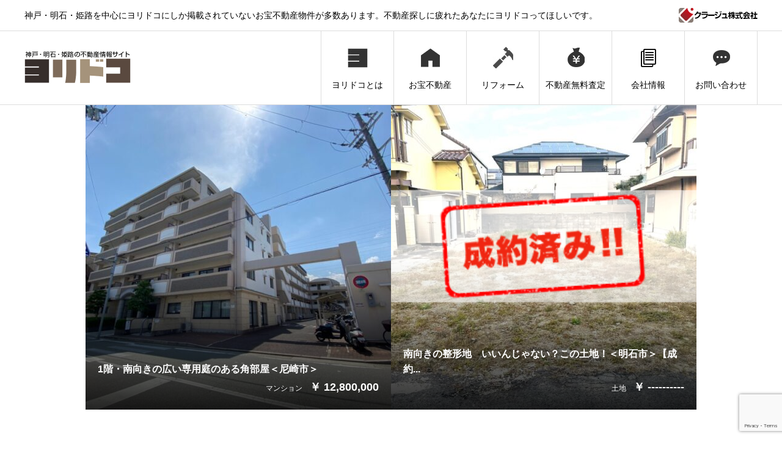

--- FILE ---
content_type: text/html; charset=UTF-8
request_url: https://yoridoko.net/date/2022/11
body_size: 9506
content:
<!DOCTYPE html>
<html lang="ja" prefix="og: http://ogp.me/ns#">
<head>
<meta charset="UTF-8">
<meta name="viewport" content="width=device-width">
<meta name="format-detection" content="telephone=no">


<!-- ====================================================
ディスクリプション
==================================================== -->
<meta name="description" content="神戸・明石・姫路を中心にヨリドコにしか掲載されていないお宝不動産物件が多数あります。不動産探しに疲れたあなたにヨリドコってほしいです。" />

<!-- Global site tag (gtag.js) - Google Analytics -->
<script async src="https://www.googletagmanager.com/gtag/js?id=UA-40372895-2"></script>
<script>
  window.dataLayer = window.dataLayer || [];
  function gtag(){dataLayer.push(arguments);}
  gtag('js', new Date());

  gtag('config', 'UA-40372895-2');
</script>



<title>2022年 11月の記事一覧  |  神戸・明石・姫路の不動産情報サイト ヨリドコ｜クラージュ株式会社</title>
<meta name='robots' content='max-image-preview:large' />
  <meta property="og:type" content="website">
  <meta property="og:url" content="https://yoridoko.net/date/2022/11">
  <meta property="og:title" content="2022年 11月の記事一覧  |  神戸・明石・姫路の不動産情報サイト ヨリドコ｜クラージュ株式会社">
  <meta property="og:description" content="神戸・明石・姫路を中心にヨリドコにしか掲載されていないお宝不動産物件が多数あります。不動産探しに疲れたあなたにヨリドコってほしいです。">
  <meta property="og:site_name" content="神戸・明石・姫路の不動産情報サイト ヨリドコ｜クラージュ株式会社">
  <meta property="og:image" content="https://yoridoko.net/wp-content/uploads/2018/11/bd7a1742f53cc245561ee3386550bf95.jpg">
  <meta property="og:image:secure_url" content="https://yoridoko.net/wp-content/uploads/2018/11/bd7a1742f53cc245561ee3386550bf95.jpg">
  <meta property="og:image:width" content="1200">
  <meta property="og:image:height" content="630">
    <meta name="twitter:card" content="summary">
  <meta name="twitter:site" content="@yuukiyagi">
  <meta name="twitter:creator" content="yuukiyagi">
  <meta name="twitter:title" content="2022年 11月の記事一覧  |  神戸・明石・姫路の不動産情報サイト ヨリドコ｜クラージュ株式会社">
  <meta property="twitter:description" content="神戸・明石・姫路を中心にヨリドコにしか掲載されていないお宝不動産物件が多数あります。不動産探しに疲れたあなたにヨリドコってほしいです。">
  <link rel='dns-prefetch' href='//unpkg.com' />
<link rel='dns-prefetch' href='//www.google.com' />
<link rel="alternate" type="application/rss+xml" title="神戸・明石・姫路の不動産情報サイト ヨリドコ｜クラージュ株式会社 &raquo; フィード" href="https://yoridoko.net/feed" />
<link rel="alternate" type="application/rss+xml" title="神戸・明石・姫路の不動産情報サイト ヨリドコ｜クラージュ株式会社 &raquo; コメントフィード" href="https://yoridoko.net/comments/feed" />
<style id='wp-img-auto-sizes-contain-inline-css' type='text/css'>
img:is([sizes=auto i],[sizes^="auto," i]){contain-intrinsic-size:3000px 1500px}
/*# sourceURL=wp-img-auto-sizes-contain-inline-css */
</style>
<style id='wp-emoji-styles-inline-css' type='text/css'>

	img.wp-smiley, img.emoji {
		display: inline !important;
		border: none !important;
		box-shadow: none !important;
		height: 1em !important;
		width: 1em !important;
		margin: 0 0.07em !important;
		vertical-align: -0.1em !important;
		background: none !important;
		padding: 0 !important;
	}
/*# sourceURL=wp-emoji-styles-inline-css */
</style>
<style id='wp-block-library-inline-css' type='text/css'>
:root{--wp-block-synced-color:#7a00df;--wp-block-synced-color--rgb:122,0,223;--wp-bound-block-color:var(--wp-block-synced-color);--wp-editor-canvas-background:#ddd;--wp-admin-theme-color:#007cba;--wp-admin-theme-color--rgb:0,124,186;--wp-admin-theme-color-darker-10:#006ba1;--wp-admin-theme-color-darker-10--rgb:0,107,160.5;--wp-admin-theme-color-darker-20:#005a87;--wp-admin-theme-color-darker-20--rgb:0,90,135;--wp-admin-border-width-focus:2px}@media (min-resolution:192dpi){:root{--wp-admin-border-width-focus:1.5px}}.wp-element-button{cursor:pointer}:root .has-very-light-gray-background-color{background-color:#eee}:root .has-very-dark-gray-background-color{background-color:#313131}:root .has-very-light-gray-color{color:#eee}:root .has-very-dark-gray-color{color:#313131}:root .has-vivid-green-cyan-to-vivid-cyan-blue-gradient-background{background:linear-gradient(135deg,#00d084,#0693e3)}:root .has-purple-crush-gradient-background{background:linear-gradient(135deg,#34e2e4,#4721fb 50%,#ab1dfe)}:root .has-hazy-dawn-gradient-background{background:linear-gradient(135deg,#faaca8,#dad0ec)}:root .has-subdued-olive-gradient-background{background:linear-gradient(135deg,#fafae1,#67a671)}:root .has-atomic-cream-gradient-background{background:linear-gradient(135deg,#fdd79a,#004a59)}:root .has-nightshade-gradient-background{background:linear-gradient(135deg,#330968,#31cdcf)}:root .has-midnight-gradient-background{background:linear-gradient(135deg,#020381,#2874fc)}:root{--wp--preset--font-size--normal:16px;--wp--preset--font-size--huge:42px}.has-regular-font-size{font-size:1em}.has-larger-font-size{font-size:2.625em}.has-normal-font-size{font-size:var(--wp--preset--font-size--normal)}.has-huge-font-size{font-size:var(--wp--preset--font-size--huge)}.has-text-align-center{text-align:center}.has-text-align-left{text-align:left}.has-text-align-right{text-align:right}.has-fit-text{white-space:nowrap!important}#end-resizable-editor-section{display:none}.aligncenter{clear:both}.items-justified-left{justify-content:flex-start}.items-justified-center{justify-content:center}.items-justified-right{justify-content:flex-end}.items-justified-space-between{justify-content:space-between}.screen-reader-text{border:0;clip-path:inset(50%);height:1px;margin:-1px;overflow:hidden;padding:0;position:absolute;width:1px;word-wrap:normal!important}.screen-reader-text:focus{background-color:#ddd;clip-path:none;color:#444;display:block;font-size:1em;height:auto;left:5px;line-height:normal;padding:15px 23px 14px;text-decoration:none;top:5px;width:auto;z-index:100000}html :where(.has-border-color){border-style:solid}html :where([style*=border-top-color]){border-top-style:solid}html :where([style*=border-right-color]){border-right-style:solid}html :where([style*=border-bottom-color]){border-bottom-style:solid}html :where([style*=border-left-color]){border-left-style:solid}html :where([style*=border-width]){border-style:solid}html :where([style*=border-top-width]){border-top-style:solid}html :where([style*=border-right-width]){border-right-style:solid}html :where([style*=border-bottom-width]){border-bottom-style:solid}html :where([style*=border-left-width]){border-left-style:solid}html :where(img[class*=wp-image-]){height:auto;max-width:100%}:where(figure){margin:0 0 1em}html :where(.is-position-sticky){--wp-admin--admin-bar--position-offset:var(--wp-admin--admin-bar--height,0px)}@media screen and (max-width:600px){html :where(.is-position-sticky){--wp-admin--admin-bar--position-offset:0px}}

/*# sourceURL=wp-block-library-inline-css */
</style><style id='global-styles-inline-css' type='text/css'>
:root{--wp--preset--aspect-ratio--square: 1;--wp--preset--aspect-ratio--4-3: 4/3;--wp--preset--aspect-ratio--3-4: 3/4;--wp--preset--aspect-ratio--3-2: 3/2;--wp--preset--aspect-ratio--2-3: 2/3;--wp--preset--aspect-ratio--16-9: 16/9;--wp--preset--aspect-ratio--9-16: 9/16;--wp--preset--color--black: #000000;--wp--preset--color--cyan-bluish-gray: #abb8c3;--wp--preset--color--white: #ffffff;--wp--preset--color--pale-pink: #f78da7;--wp--preset--color--vivid-red: #cf2e2e;--wp--preset--color--luminous-vivid-orange: #ff6900;--wp--preset--color--luminous-vivid-amber: #fcb900;--wp--preset--color--light-green-cyan: #7bdcb5;--wp--preset--color--vivid-green-cyan: #00d084;--wp--preset--color--pale-cyan-blue: #8ed1fc;--wp--preset--color--vivid-cyan-blue: #0693e3;--wp--preset--color--vivid-purple: #9b51e0;--wp--preset--gradient--vivid-cyan-blue-to-vivid-purple: linear-gradient(135deg,rgb(6,147,227) 0%,rgb(155,81,224) 100%);--wp--preset--gradient--light-green-cyan-to-vivid-green-cyan: linear-gradient(135deg,rgb(122,220,180) 0%,rgb(0,208,130) 100%);--wp--preset--gradient--luminous-vivid-amber-to-luminous-vivid-orange: linear-gradient(135deg,rgb(252,185,0) 0%,rgb(255,105,0) 100%);--wp--preset--gradient--luminous-vivid-orange-to-vivid-red: linear-gradient(135deg,rgb(255,105,0) 0%,rgb(207,46,46) 100%);--wp--preset--gradient--very-light-gray-to-cyan-bluish-gray: linear-gradient(135deg,rgb(238,238,238) 0%,rgb(169,184,195) 100%);--wp--preset--gradient--cool-to-warm-spectrum: linear-gradient(135deg,rgb(74,234,220) 0%,rgb(151,120,209) 20%,rgb(207,42,186) 40%,rgb(238,44,130) 60%,rgb(251,105,98) 80%,rgb(254,248,76) 100%);--wp--preset--gradient--blush-light-purple: linear-gradient(135deg,rgb(255,206,236) 0%,rgb(152,150,240) 100%);--wp--preset--gradient--blush-bordeaux: linear-gradient(135deg,rgb(254,205,165) 0%,rgb(254,45,45) 50%,rgb(107,0,62) 100%);--wp--preset--gradient--luminous-dusk: linear-gradient(135deg,rgb(255,203,112) 0%,rgb(199,81,192) 50%,rgb(65,88,208) 100%);--wp--preset--gradient--pale-ocean: linear-gradient(135deg,rgb(255,245,203) 0%,rgb(182,227,212) 50%,rgb(51,167,181) 100%);--wp--preset--gradient--electric-grass: linear-gradient(135deg,rgb(202,248,128) 0%,rgb(113,206,126) 100%);--wp--preset--gradient--midnight: linear-gradient(135deg,rgb(2,3,129) 0%,rgb(40,116,252) 100%);--wp--preset--font-size--small: 13px;--wp--preset--font-size--medium: 20px;--wp--preset--font-size--large: 36px;--wp--preset--font-size--x-large: 42px;--wp--preset--spacing--20: 0.44rem;--wp--preset--spacing--30: 0.67rem;--wp--preset--spacing--40: 1rem;--wp--preset--spacing--50: 1.5rem;--wp--preset--spacing--60: 2.25rem;--wp--preset--spacing--70: 3.38rem;--wp--preset--spacing--80: 5.06rem;--wp--preset--shadow--natural: 6px 6px 9px rgba(0, 0, 0, 0.2);--wp--preset--shadow--deep: 12px 12px 50px rgba(0, 0, 0, 0.4);--wp--preset--shadow--sharp: 6px 6px 0px rgba(0, 0, 0, 0.2);--wp--preset--shadow--outlined: 6px 6px 0px -3px rgb(255, 255, 255), 6px 6px rgb(0, 0, 0);--wp--preset--shadow--crisp: 6px 6px 0px rgb(0, 0, 0);}:where(.is-layout-flex){gap: 0.5em;}:where(.is-layout-grid){gap: 0.5em;}body .is-layout-flex{display: flex;}.is-layout-flex{flex-wrap: wrap;align-items: center;}.is-layout-flex > :is(*, div){margin: 0;}body .is-layout-grid{display: grid;}.is-layout-grid > :is(*, div){margin: 0;}:where(.wp-block-columns.is-layout-flex){gap: 2em;}:where(.wp-block-columns.is-layout-grid){gap: 2em;}:where(.wp-block-post-template.is-layout-flex){gap: 1.25em;}:where(.wp-block-post-template.is-layout-grid){gap: 1.25em;}.has-black-color{color: var(--wp--preset--color--black) !important;}.has-cyan-bluish-gray-color{color: var(--wp--preset--color--cyan-bluish-gray) !important;}.has-white-color{color: var(--wp--preset--color--white) !important;}.has-pale-pink-color{color: var(--wp--preset--color--pale-pink) !important;}.has-vivid-red-color{color: var(--wp--preset--color--vivid-red) !important;}.has-luminous-vivid-orange-color{color: var(--wp--preset--color--luminous-vivid-orange) !important;}.has-luminous-vivid-amber-color{color: var(--wp--preset--color--luminous-vivid-amber) !important;}.has-light-green-cyan-color{color: var(--wp--preset--color--light-green-cyan) !important;}.has-vivid-green-cyan-color{color: var(--wp--preset--color--vivid-green-cyan) !important;}.has-pale-cyan-blue-color{color: var(--wp--preset--color--pale-cyan-blue) !important;}.has-vivid-cyan-blue-color{color: var(--wp--preset--color--vivid-cyan-blue) !important;}.has-vivid-purple-color{color: var(--wp--preset--color--vivid-purple) !important;}.has-black-background-color{background-color: var(--wp--preset--color--black) !important;}.has-cyan-bluish-gray-background-color{background-color: var(--wp--preset--color--cyan-bluish-gray) !important;}.has-white-background-color{background-color: var(--wp--preset--color--white) !important;}.has-pale-pink-background-color{background-color: var(--wp--preset--color--pale-pink) !important;}.has-vivid-red-background-color{background-color: var(--wp--preset--color--vivid-red) !important;}.has-luminous-vivid-orange-background-color{background-color: var(--wp--preset--color--luminous-vivid-orange) !important;}.has-luminous-vivid-amber-background-color{background-color: var(--wp--preset--color--luminous-vivid-amber) !important;}.has-light-green-cyan-background-color{background-color: var(--wp--preset--color--light-green-cyan) !important;}.has-vivid-green-cyan-background-color{background-color: var(--wp--preset--color--vivid-green-cyan) !important;}.has-pale-cyan-blue-background-color{background-color: var(--wp--preset--color--pale-cyan-blue) !important;}.has-vivid-cyan-blue-background-color{background-color: var(--wp--preset--color--vivid-cyan-blue) !important;}.has-vivid-purple-background-color{background-color: var(--wp--preset--color--vivid-purple) !important;}.has-black-border-color{border-color: var(--wp--preset--color--black) !important;}.has-cyan-bluish-gray-border-color{border-color: var(--wp--preset--color--cyan-bluish-gray) !important;}.has-white-border-color{border-color: var(--wp--preset--color--white) !important;}.has-pale-pink-border-color{border-color: var(--wp--preset--color--pale-pink) !important;}.has-vivid-red-border-color{border-color: var(--wp--preset--color--vivid-red) !important;}.has-luminous-vivid-orange-border-color{border-color: var(--wp--preset--color--luminous-vivid-orange) !important;}.has-luminous-vivid-amber-border-color{border-color: var(--wp--preset--color--luminous-vivid-amber) !important;}.has-light-green-cyan-border-color{border-color: var(--wp--preset--color--light-green-cyan) !important;}.has-vivid-green-cyan-border-color{border-color: var(--wp--preset--color--vivid-green-cyan) !important;}.has-pale-cyan-blue-border-color{border-color: var(--wp--preset--color--pale-cyan-blue) !important;}.has-vivid-cyan-blue-border-color{border-color: var(--wp--preset--color--vivid-cyan-blue) !important;}.has-vivid-purple-border-color{border-color: var(--wp--preset--color--vivid-purple) !important;}.has-vivid-cyan-blue-to-vivid-purple-gradient-background{background: var(--wp--preset--gradient--vivid-cyan-blue-to-vivid-purple) !important;}.has-light-green-cyan-to-vivid-green-cyan-gradient-background{background: var(--wp--preset--gradient--light-green-cyan-to-vivid-green-cyan) !important;}.has-luminous-vivid-amber-to-luminous-vivid-orange-gradient-background{background: var(--wp--preset--gradient--luminous-vivid-amber-to-luminous-vivid-orange) !important;}.has-luminous-vivid-orange-to-vivid-red-gradient-background{background: var(--wp--preset--gradient--luminous-vivid-orange-to-vivid-red) !important;}.has-very-light-gray-to-cyan-bluish-gray-gradient-background{background: var(--wp--preset--gradient--very-light-gray-to-cyan-bluish-gray) !important;}.has-cool-to-warm-spectrum-gradient-background{background: var(--wp--preset--gradient--cool-to-warm-spectrum) !important;}.has-blush-light-purple-gradient-background{background: var(--wp--preset--gradient--blush-light-purple) !important;}.has-blush-bordeaux-gradient-background{background: var(--wp--preset--gradient--blush-bordeaux) !important;}.has-luminous-dusk-gradient-background{background: var(--wp--preset--gradient--luminous-dusk) !important;}.has-pale-ocean-gradient-background{background: var(--wp--preset--gradient--pale-ocean) !important;}.has-electric-grass-gradient-background{background: var(--wp--preset--gradient--electric-grass) !important;}.has-midnight-gradient-background{background: var(--wp--preset--gradient--midnight) !important;}.has-small-font-size{font-size: var(--wp--preset--font-size--small) !important;}.has-medium-font-size{font-size: var(--wp--preset--font-size--medium) !important;}.has-large-font-size{font-size: var(--wp--preset--font-size--large) !important;}.has-x-large-font-size{font-size: var(--wp--preset--font-size--x-large) !important;}
/*# sourceURL=global-styles-inline-css */
</style>

<style id='classic-theme-styles-inline-css' type='text/css'>
/*! This file is auto-generated */
.wp-block-button__link{color:#fff;background-color:#32373c;border-radius:9999px;box-shadow:none;text-decoration:none;padding:calc(.667em + 2px) calc(1.333em + 2px);font-size:1.125em}.wp-block-file__button{background:#32373c;color:#fff;text-decoration:none}
/*# sourceURL=/wp-includes/css/classic-themes.min.css */
</style>
<link rel='stylesheet' id='contact-form-7-css' href='https://yoridoko.net/wp-content/plugins/contact-form-7/includes/css/styles.css?ver=5.5.5' type='text/css' media='all' />
<link rel='stylesheet' id='avant-style-css' href='https://yoridoko.net/wp-content/themes/avant_tcd060/style.css?ver=1.2' type='text/css' media='all' />
<link rel='stylesheet' id='eq3-css' href='https://yoridoko.net/wp-content/themes/avant_tcd060/style-eq3.css?20211123&#038;ver=6.9' type='text/css' media='all' />
<link rel='stylesheet' id='swiper-css' href='https://unpkg.com/swiper/swiper-bundle.min.css?ver=6.9' type='text/css' media='all' />
<script type="text/javascript" src="https://yoridoko.net/wp-includes/js/jquery/jquery.min.js?ver=3.7.1" id="jquery-core-js"></script>
<script type="text/javascript" src="https://yoridoko.net/wp-includes/js/jquery/jquery-migrate.min.js?ver=3.4.1" id="jquery-migrate-js"></script>
<script type="text/javascript" src="https://unpkg.com/swiper/swiper-bundle.min.js?ver=6.9" id="swiper-js"></script>
<link rel="https://api.w.org/" href="https://yoridoko.net/wp-json/" /><link rel="shortcut icon" href="https://yoridoko.net/wp-content/uploads/2018/11/favicon.jpg">
<style>
.c-comment__form-submit:hover,.c-pw__btn:hover,.p-cb__item-btn a,.p-headline,.p-index-event__btn a,.p-nav02__item a,.p-readmore__btn,.p-pager__item span,.p-page-links a{background: #000000}.c-pw__btn,.p-cb__item-btn a:hover,.p-index-event__btn a:hover,.p-pagetop a:hover,.p-nav02__item a:hover,.p-readmore__btn:hover,.p-page-links > span,.p-page-links a:hover{background: #333333}.p-entry__body a{color: #333333}body{font-family: "Segoe UI", Verdana, "游ゴシック", YuGothic, "Hiragino Kaku Gothic ProN", Meiryo, sans-serif}.c-logo,.p-entry__header02-title,.p-entry__header02-upper-title,.p-entry__title,.p-footer-widgets__item-title,.p-headline h2,.p-headline02__title,.p-page-header__lower-title,.p-page-header__upper-title,.p-widget__title{font-family: "Segoe UI", Verdana, "游ゴシック", YuGothic, "Hiragino Kaku Gothic ProN", Meiryo, sans-serif}.p-page-header__title{transition-delay: 3s}.p-hover-effect--type1:hover img{-webkit-transform: scale(1.2);transform: scale(1.2)}.l-header{background: #ffffff}.p-global-nav > ul > li > a{color: #000000}.p-global-nav .sub-menu a{background: #000000;color: #ffffff}.p-global-nav .sub-menu a:hover{background: #333333;color: #ffffff}.p-global-nav .menu-item-1089.current-menu-item > a,.p-global-nav .menu-item-1089 > a:hover{color: #000000}.p-global-nav .menu-item-1089.current-menu-item > a::before,.p-global-nav .menu-item-1089 > a:hover::before{background: #000000}.p-global-nav .menu-item-1091.current-menu-item > a,.p-global-nav .menu-item-1091 > a:hover{color: #000000}.p-global-nav .menu-item-1091.current-menu-item > a::before,.p-global-nav .menu-item-1091 > a:hover::before{background: #000000}.p-global-nav .menu-item-3320.current-menu-item > a,.p-global-nav .menu-item-3320 > a:hover{color: #000000}.p-global-nav .menu-item-3320.current-menu-item > a::before,.p-global-nav .menu-item-3320 > a:hover::before{background: #000000}.p-global-nav .menu-item-1088.current-menu-item > a,.p-global-nav .menu-item-1088 > a:hover{color: #000000}.p-global-nav .menu-item-1088.current-menu-item > a::before,.p-global-nav .menu-item-1088 > a:hover::before{background: #000000}.p-global-nav .menu-item-1093.current-menu-item > a,.p-global-nav .menu-item-1093 > a:hover{color: #000000}.p-global-nav .menu-item-1093.current-menu-item > a::before,.p-global-nav .menu-item-1093 > a:hover::before{background: #000000}.p-global-nav .menu-item-1092.current-menu-item > a,.p-global-nav .menu-item-1092 > a:hover{color: #000000}.p-global-nav .menu-item-1092.current-menu-item > a::before,.p-global-nav .menu-item-1092 > a:hover::before{background: #000000}.p-footer-links{background: #f3f3f3}.p-footer-widgets{background: #ffffff}.p-copyright{background: #ffffff}.p-ad-info__label{background: #000000;color: #ffffff;font-size: 11px}.p-page-header{background-image: url(https://yoridoko.net/wp-content/uploads/2018/11/op_page-header.gif)}.p-page-header::before{background-color: #b2b200}.p-page-header__upper-title{font-size: 50px}.p-page-header__lower-title{font-size: 32px}.p-article07 a[class^="p-hover-effect--"]{border-radius: 10px}.p-event-cat--2{background: #ff8000;color: #ffffff}.p-event-cat--2:hover{background: #ff8000;color: #ffffff}@media screen and (max-width: 767px) {.p-footer-widgets,.p-social-nav{background: #ffffff}}@media screen and (max-width: 1199px) {.p-global-nav{background: rgba(0,0,0, 1)}.p-global-nav > ul > li > a,.p-global-nav a,.p-global-nav a:hover,.p-global-nav .sub-menu a,.p-global-nav .sub-menu a:hover{color: #ffffff!important}.p-global-nav .menu-item-has-children > a > .sub-menu-toggle::before{border-color: #ffffff}}@media screen and (max-width: 991px) {.p-page-header__upper{background: #b2b200}.p-page-header__lower{background-image: url(https://yoridoko.net/wp-content/uploads/2018/11/op_page-header.gif)}}.c-load--type1 { border: 3px solid rgba(0, 0, 0, 0.2); border-top-color: #000000; }
</style>
</head>
<body class="archive date wp-theme-avant_tcd060">



<!-- ====================================================
facebook
==================================================== -->
<div id="fb-root"></div>
<script>(function(d, s, id) {
  var js, fjs = d.getElementsByTagName(s)[0];
  if (d.getElementById(id)) return;
  js = d.createElement(s); js.id = id;
  js.src = 'https://connect.facebook.net/ja_JP/sdk.js#xfbml=1&version=v3.1';
  fjs.parentNode.insertBefore(js, fjs);
}(document, 'script', 'facebook-jssdk'));</script>




<div id="site_loader_overlay">
  <div id="site_loader_animation" class="c-load--type1">
      </div>
</div>
<header id="js-header" class="l-header">
  <div class="l-header__upper">
    <div class="l-inner">





<div class="header-desc-box">
<p class="l-header__desc">神戸・明石・姫路を中心にヨリドコにしか掲載されていないお宝不動産物件が多数あります。不動産探しに疲れたあなたにヨリドコってほしいです。</p>
<p><img src="https://yoridoko.net/wp-content/themes/avant_tcd060/img/com/logo-courage.png" alt="クラージュ株式会社"></p>
</div>





        <button id="js-header__search" class="l-header__search"></button>
          </div>
  </div>
  <div class="l-header__lower l-inner">
    <div class="l-header__logo c-logo">
			      <a href="https://yoridoko.net/">
        <img src="https://yoridoko.net/wp-content/uploads/2018/10/235f0ca7114e4f77045937821f504d2f-2.jpg" alt="神戸・明石・姫路の不動産情報サイト ヨリドコ｜クラージュ株式会社" width="174" height="58">
      </a>
            <img class="logo-courage" src="https://yoridoko.net/wp-content/themes/avant_tcd060/img/com/logo-courage.png" alt="クラージュ株式会社">
    </div>
    <a href="#" id="js-menu-btn" class="p-menu-btn c-menu-btn"></a>
    <nav id="js-global-nav" class="p-global-nav">
      <ul>
        <li class="p-global-nav__form-wrapper">
                  </li>
        <li id="menu-item-1089" class="menu-item menu-item-type-post_type menu-item-object-page menu-item-1089"><a href="https://yoridoko.net/about"><span class="p-global-nav__item-icon p-icon p-icon--img"><img width="35" height="35" src="https://yoridoko.net/wp-content/uploads/2018/10/6c0ece170acf9e968a9bb6db4c3c4fa4-1.jpg" class="attachment-thumbnail size-thumbnail" alt="" decoding="async" /></span>ヨリドコとは<span class="p-global-nav__toggle"></span></a></li>
<li id="menu-item-1091" class="menu-item menu-item-type-post_type menu-item-object-page menu-item-1091"><a href="https://yoridoko.net/treasure"><span class="p-global-nav__item-icon p-icon p-icon--img"><img width="35" height="35" src="https://yoridoko.net/wp-content/uploads/2018/10/d4c82326803abd8ab6147712ed89fc48.png" class="attachment-thumbnail size-thumbnail" alt="" decoding="async" /></span>お宝不動産<span class="p-global-nav__toggle"></span></a></li>
<li id="menu-item-3320" class="menu-item menu-item-type-custom menu-item-object-custom menu-item-3320"><a href="https://yoridoko.net/reform"><span class="p-global-nav__item-icon p-icon p-icon--img"><img width="35" height="35" src="https://yoridoko.net/wp-content/uploads/2021/08/reform.jpg" class="attachment-thumbnail size-thumbnail" alt="" decoding="async" /></span>リフォーム<span class="p-global-nav__toggle"></span></a></li>
<li id="menu-item-1088" class="menu-item menu-item-type-post_type menu-item-object-page menu-item-1088"><a href="https://yoridoko.net/assessment"><span class="p-global-nav__item-icon p-icon p-icon--img"><img width="35" height="35" src="https://yoridoko.net/wp-content/uploads/2018/10/d3e51291999f26935ceee315aa739681.png" class="attachment-thumbnail size-thumbnail" alt="" decoding="async" /></span>不動産無料査定<span class="p-global-nav__toggle"></span></a></li>
<li id="menu-item-1093" class="menu-item menu-item-type-post_type menu-item-object-page menu-item-1093"><a href="https://yoridoko.net/company"><span class="p-global-nav__item-icon p-icon p-icon--blog"></span>会社情報<span class="p-global-nav__toggle"></span></a></li>
<li id="menu-item-1092" class="menu-item menu-item-type-post_type menu-item-object-page menu-item-1092"><a href="https://yoridoko.net/contact"><span class="p-global-nav__item-icon p-icon p-icon--img"><img width="35" height="35" src="https://yoridoko.net/wp-content/uploads/2018/10/e3daaddaff30447edea8c6b14def12a9.png" class="attachment-thumbnail size-thumbnail" alt="" decoding="async" /></span>お問い合わせ<span class="p-global-nav__toggle"></span></a></li>
      </ul>
    </nav>
  </div>
</header>
<main id="estates" class="l-main">
  


  <div style="max-width: 1000px;" class="l-contents l-inner">
    <div class="l-primary">
      <div class="p-blog-list">
                <article class="p-blog-list__item p-article01">

          <a class="p-article01__img p-hover-effect--type1" href="https://yoridoko.net/6485">











                    <img width="500" height="500" src="https://yoridoko.net/wp-content/uploads/2022/11/98c1831fd39b589bd4f54df5b3bd32b4-1-500x500.jpg" class="attachment-size10 size-size10 wp-post-image" alt="" decoding="async" fetchpriority="high" srcset="https://yoridoko.net/wp-content/uploads/2022/11/98c1831fd39b589bd4f54df5b3bd32b4-1-500x500.jpg 500w, https://yoridoko.net/wp-content/uploads/2022/11/98c1831fd39b589bd4f54df5b3bd32b4-1-150x150.jpg 150w, https://yoridoko.net/wp-content/uploads/2022/11/98c1831fd39b589bd4f54df5b3bd32b4-1-300x300.jpg 300w, https://yoridoko.net/wp-content/uploads/2022/11/98c1831fd39b589bd4f54df5b3bd32b4-1-450x450.jpg 450w, https://yoridoko.net/wp-content/uploads/2022/11/98c1831fd39b589bd4f54df5b3bd32b4-1-180x180.jpg 180w, https://yoridoko.net/wp-content/uploads/2022/11/98c1831fd39b589bd4f54df5b3bd32b4-1-440x440.jpg 440w, https://yoridoko.net/wp-content/uploads/2022/11/98c1831fd39b589bd4f54df5b3bd32b4-1-120x120.jpg 120w" sizes="(max-width: 500px) 100vw, 500px" />          </a>
          <div class="p-article01__content">
            <h3 class="p-article01__title estate-arc-title">
              <a href="https://yoridoko.net/6485" title="1階・南向きの広い専用庭のある角部屋＜尼崎市＞">1階・南向きの広い専用庭のある角部屋＜尼崎市＞</a>
            </h3>




<p class="p-article01__meta estate-arc-pricebox">
 <span class="p-article01__cat"><a href="https://yoridoko.net/category/apartment" rel="category tag">マンション</a></span>　<span class="estate-arc-price">￥ 12,800,000</span></p>



        </div>
        </article>
                <article class="p-blog-list__item p-article01">

          <a class="p-article01__img p-hover-effect--type1" href="https://yoridoko.net/6631">





<figure class="sold-out">
<img src="https://yoridoko.net/wp-content/themes/avant_tcd060/img/cont/sold-out.png" alt="成約済み!!">
</figure>






                    <img width="500" height="500" src="https://yoridoko.net/wp-content/uploads/2022/11/4d989e2bdc18ed9eb8658e2ce57150dd-500x500.jpg" class="attachment-size10 size-size10 wp-post-image" alt="" decoding="async" srcset="https://yoridoko.net/wp-content/uploads/2022/11/4d989e2bdc18ed9eb8658e2ce57150dd-500x500.jpg 500w, https://yoridoko.net/wp-content/uploads/2022/11/4d989e2bdc18ed9eb8658e2ce57150dd-150x150.jpg 150w, https://yoridoko.net/wp-content/uploads/2022/11/4d989e2bdc18ed9eb8658e2ce57150dd-300x300.jpg 300w, https://yoridoko.net/wp-content/uploads/2022/11/4d989e2bdc18ed9eb8658e2ce57150dd-450x450.jpg 450w, https://yoridoko.net/wp-content/uploads/2022/11/4d989e2bdc18ed9eb8658e2ce57150dd-180x180.jpg 180w, https://yoridoko.net/wp-content/uploads/2022/11/4d989e2bdc18ed9eb8658e2ce57150dd-440x440.jpg 440w, https://yoridoko.net/wp-content/uploads/2022/11/4d989e2bdc18ed9eb8658e2ce57150dd-120x120.jpg 120w" sizes="(max-width: 500px) 100vw, 500px" />          </a>
          <div class="p-article01__content">
            <h3 class="p-article01__title estate-arc-title">
              <a href="https://yoridoko.net/6631" title="南向きの整形地　いいんじゃない？この土地！＜明石市＞【成約済】">南向きの整形地　いいんじゃない？この土地！＜明石市＞【成約...</a>
            </h3>




<p class="p-article01__meta estate-arc-pricebox">
 <span class="p-article01__cat"><a href="https://yoridoko.net/category/land" rel="category tag">土地</a></span>　<span class="estate-arc-price">￥ ----------</span></p>



        </div>
        </article>
              </div><!-- /.p-blog-list -->
          </div><!-- /.l-primary -->
  </div><!-- /.l-contents -->
</main>
<footer class="l-footer">
            <ul class="p-social-nav l-inner">
                <li class="p-social-nav__item p-social-nav__item--facebook"><a
                href="https://www.facebook.com/CourageEstate/" target="_blank"></a></li>
                        <li class="p-social-nav__item p-social-nav__item--twitter"><a
                href="https://twitter.com/yuukiyagi" target="_blank"></a></li>
                                        <li class="p-social-nav__item p-social-nav__item--mail"><a
                href="mailto:courage@yoridoko.net" target="_blank"></a></li>
        
        <li class="p-social-nav__item p-social-nav__item--line"><a href="https://line.me/R/ti/p/%40815pysdb"
                target="_blank"><img src="https://yoridoko.net/wp-content/uploads/2019/11/line.png" alt="LINEアイコン"></a>
        </li>

            </ul>
    <div class="p-copyright">
        <small>公益社団法人 全日本不動産協会</small>
        <small>公益社団法人 不動産保証協会</small>
        <small>Copyright &copy; 神戸・明石・姫路の不動産情報サイト ヨリドコ｜クラージュ株式会社 All Rights Reserved..</small>
    </div>
    <div id="js-pagetop" class="p-pagetop"><a href="#"></a></div>
</footer>
<script type="speculationrules">
{"prefetch":[{"source":"document","where":{"and":[{"href_matches":"/*"},{"not":{"href_matches":["/wp-*.php","/wp-admin/*","/wp-content/uploads/*","/wp-content/*","/wp-content/plugins/*","/wp-content/themes/avant_tcd060/*","/*\\?(.+)"]}},{"not":{"selector_matches":"a[rel~=\"nofollow\"]"}},{"not":{"selector_matches":".no-prefetch, .no-prefetch a"}}]},"eagerness":"conservative"}]}
</script>
</div>
<script type="text/javascript" src="https://yoridoko.net/wp-includes/js/dist/vendor/wp-polyfill.min.js?ver=3.15.0" id="wp-polyfill-js"></script>
<script type="text/javascript" id="contact-form-7-js-extra">
/* <![CDATA[ */
var wpcf7 = {"api":{"root":"https://yoridoko.net/wp-json/","namespace":"contact-form-7/v1"}};
//# sourceURL=contact-form-7-js-extra
/* ]]> */
</script>
<script type="text/javascript" src="https://yoridoko.net/wp-content/plugins/contact-form-7/includes/js/index.js?ver=5.5.5" id="contact-form-7-js"></script>
<script type="text/javascript" src="https://yoridoko.net/wp-content/themes/avant_tcd060/assets/js/functions.min.js?ver=1.2" id="avant-script-js"></script>
<script type="text/javascript" src="https://www.google.com/recaptcha/api.js?render=6LfaaPsqAAAAANOHSkq0d3OczcZQqLg9b5s9JNMl&amp;ver=3.0" id="google-recaptcha-js"></script>
<script type="text/javascript" id="wpcf7-recaptcha-js-extra">
/* <![CDATA[ */
var wpcf7_recaptcha = {"sitekey":"6LfaaPsqAAAAANOHSkq0d3OczcZQqLg9b5s9JNMl","actions":{"homepage":"homepage","contactform":"contactform"}};
//# sourceURL=wpcf7-recaptcha-js-extra
/* ]]> */
</script>
<script type="text/javascript" src="https://yoridoko.net/wp-content/plugins/contact-form-7/modules/recaptcha/index.js?ver=5.5.5" id="wpcf7-recaptcha-js"></script>
<script id="wp-emoji-settings" type="application/json">
{"baseUrl":"https://s.w.org/images/core/emoji/17.0.2/72x72/","ext":".png","svgUrl":"https://s.w.org/images/core/emoji/17.0.2/svg/","svgExt":".svg","source":{"concatemoji":"https://yoridoko.net/wp-includes/js/wp-emoji-release.min.js?ver=6.9"}}
</script>
<script type="module">
/* <![CDATA[ */
/*! This file is auto-generated */
const a=JSON.parse(document.getElementById("wp-emoji-settings").textContent),o=(window._wpemojiSettings=a,"wpEmojiSettingsSupports"),s=["flag","emoji"];function i(e){try{var t={supportTests:e,timestamp:(new Date).valueOf()};sessionStorage.setItem(o,JSON.stringify(t))}catch(e){}}function c(e,t,n){e.clearRect(0,0,e.canvas.width,e.canvas.height),e.fillText(t,0,0);t=new Uint32Array(e.getImageData(0,0,e.canvas.width,e.canvas.height).data);e.clearRect(0,0,e.canvas.width,e.canvas.height),e.fillText(n,0,0);const a=new Uint32Array(e.getImageData(0,0,e.canvas.width,e.canvas.height).data);return t.every((e,t)=>e===a[t])}function p(e,t){e.clearRect(0,0,e.canvas.width,e.canvas.height),e.fillText(t,0,0);var n=e.getImageData(16,16,1,1);for(let e=0;e<n.data.length;e++)if(0!==n.data[e])return!1;return!0}function u(e,t,n,a){switch(t){case"flag":return n(e,"\ud83c\udff3\ufe0f\u200d\u26a7\ufe0f","\ud83c\udff3\ufe0f\u200b\u26a7\ufe0f")?!1:!n(e,"\ud83c\udde8\ud83c\uddf6","\ud83c\udde8\u200b\ud83c\uddf6")&&!n(e,"\ud83c\udff4\udb40\udc67\udb40\udc62\udb40\udc65\udb40\udc6e\udb40\udc67\udb40\udc7f","\ud83c\udff4\u200b\udb40\udc67\u200b\udb40\udc62\u200b\udb40\udc65\u200b\udb40\udc6e\u200b\udb40\udc67\u200b\udb40\udc7f");case"emoji":return!a(e,"\ud83e\u1fac8")}return!1}function f(e,t,n,a){let r;const o=(r="undefined"!=typeof WorkerGlobalScope&&self instanceof WorkerGlobalScope?new OffscreenCanvas(300,150):document.createElement("canvas")).getContext("2d",{willReadFrequently:!0}),s=(o.textBaseline="top",o.font="600 32px Arial",{});return e.forEach(e=>{s[e]=t(o,e,n,a)}),s}function r(e){var t=document.createElement("script");t.src=e,t.defer=!0,document.head.appendChild(t)}a.supports={everything:!0,everythingExceptFlag:!0},new Promise(t=>{let n=function(){try{var e=JSON.parse(sessionStorage.getItem(o));if("object"==typeof e&&"number"==typeof e.timestamp&&(new Date).valueOf()<e.timestamp+604800&&"object"==typeof e.supportTests)return e.supportTests}catch(e){}return null}();if(!n){if("undefined"!=typeof Worker&&"undefined"!=typeof OffscreenCanvas&&"undefined"!=typeof URL&&URL.createObjectURL&&"undefined"!=typeof Blob)try{var e="postMessage("+f.toString()+"("+[JSON.stringify(s),u.toString(),c.toString(),p.toString()].join(",")+"));",a=new Blob([e],{type:"text/javascript"});const r=new Worker(URL.createObjectURL(a),{name:"wpTestEmojiSupports"});return void(r.onmessage=e=>{i(n=e.data),r.terminate(),t(n)})}catch(e){}i(n=f(s,u,c,p))}t(n)}).then(e=>{for(const n in e)a.supports[n]=e[n],a.supports.everything=a.supports.everything&&a.supports[n],"flag"!==n&&(a.supports.everythingExceptFlag=a.supports.everythingExceptFlag&&a.supports[n]);var t;a.supports.everythingExceptFlag=a.supports.everythingExceptFlag&&!a.supports.flag,a.supports.everything||((t=a.source||{}).concatemoji?r(t.concatemoji):t.wpemoji&&t.twemoji&&(r(t.twemoji),r(t.wpemoji)))});
//# sourceURL=https://yoridoko.net/wp-includes/js/wp-emoji-loader.min.js
/* ]]> */
</script>
<script>!function(e){e("#site_loader_overlay").length?(e(window).load(function(){e(".slick-slider").length&&e(".slick-slider").slick("setPosition"),e("#site_loader_animation").delay(600).fadeOut(400),e("#site_loader_overlay").delay(900).fadeOut(800,function(){e(".p-header-content").addClass("is-active")})}),e(function(){setTimeout(function(){e("#site_loader_animation").delay(600).fadeOut(400),e("#site_loader_overlay").delay(900).fadeOut(800)},3000)})):e(".p-header-content").addClass("is-active")}(jQuery);</script>
</body>

</html>

--- FILE ---
content_type: text/html; charset=utf-8
request_url: https://www.google.com/recaptcha/api2/anchor?ar=1&k=6LfaaPsqAAAAANOHSkq0d3OczcZQqLg9b5s9JNMl&co=aHR0cHM6Ly95b3JpZG9rby5uZXQ6NDQz&hl=en&v=PoyoqOPhxBO7pBk68S4YbpHZ&size=invisible&anchor-ms=20000&execute-ms=30000&cb=g3yjohw83do4
body_size: 48863
content:
<!DOCTYPE HTML><html dir="ltr" lang="en"><head><meta http-equiv="Content-Type" content="text/html; charset=UTF-8">
<meta http-equiv="X-UA-Compatible" content="IE=edge">
<title>reCAPTCHA</title>
<style type="text/css">
/* cyrillic-ext */
@font-face {
  font-family: 'Roboto';
  font-style: normal;
  font-weight: 400;
  font-stretch: 100%;
  src: url(//fonts.gstatic.com/s/roboto/v48/KFO7CnqEu92Fr1ME7kSn66aGLdTylUAMa3GUBHMdazTgWw.woff2) format('woff2');
  unicode-range: U+0460-052F, U+1C80-1C8A, U+20B4, U+2DE0-2DFF, U+A640-A69F, U+FE2E-FE2F;
}
/* cyrillic */
@font-face {
  font-family: 'Roboto';
  font-style: normal;
  font-weight: 400;
  font-stretch: 100%;
  src: url(//fonts.gstatic.com/s/roboto/v48/KFO7CnqEu92Fr1ME7kSn66aGLdTylUAMa3iUBHMdazTgWw.woff2) format('woff2');
  unicode-range: U+0301, U+0400-045F, U+0490-0491, U+04B0-04B1, U+2116;
}
/* greek-ext */
@font-face {
  font-family: 'Roboto';
  font-style: normal;
  font-weight: 400;
  font-stretch: 100%;
  src: url(//fonts.gstatic.com/s/roboto/v48/KFO7CnqEu92Fr1ME7kSn66aGLdTylUAMa3CUBHMdazTgWw.woff2) format('woff2');
  unicode-range: U+1F00-1FFF;
}
/* greek */
@font-face {
  font-family: 'Roboto';
  font-style: normal;
  font-weight: 400;
  font-stretch: 100%;
  src: url(//fonts.gstatic.com/s/roboto/v48/KFO7CnqEu92Fr1ME7kSn66aGLdTylUAMa3-UBHMdazTgWw.woff2) format('woff2');
  unicode-range: U+0370-0377, U+037A-037F, U+0384-038A, U+038C, U+038E-03A1, U+03A3-03FF;
}
/* math */
@font-face {
  font-family: 'Roboto';
  font-style: normal;
  font-weight: 400;
  font-stretch: 100%;
  src: url(//fonts.gstatic.com/s/roboto/v48/KFO7CnqEu92Fr1ME7kSn66aGLdTylUAMawCUBHMdazTgWw.woff2) format('woff2');
  unicode-range: U+0302-0303, U+0305, U+0307-0308, U+0310, U+0312, U+0315, U+031A, U+0326-0327, U+032C, U+032F-0330, U+0332-0333, U+0338, U+033A, U+0346, U+034D, U+0391-03A1, U+03A3-03A9, U+03B1-03C9, U+03D1, U+03D5-03D6, U+03F0-03F1, U+03F4-03F5, U+2016-2017, U+2034-2038, U+203C, U+2040, U+2043, U+2047, U+2050, U+2057, U+205F, U+2070-2071, U+2074-208E, U+2090-209C, U+20D0-20DC, U+20E1, U+20E5-20EF, U+2100-2112, U+2114-2115, U+2117-2121, U+2123-214F, U+2190, U+2192, U+2194-21AE, U+21B0-21E5, U+21F1-21F2, U+21F4-2211, U+2213-2214, U+2216-22FF, U+2308-230B, U+2310, U+2319, U+231C-2321, U+2336-237A, U+237C, U+2395, U+239B-23B7, U+23D0, U+23DC-23E1, U+2474-2475, U+25AF, U+25B3, U+25B7, U+25BD, U+25C1, U+25CA, U+25CC, U+25FB, U+266D-266F, U+27C0-27FF, U+2900-2AFF, U+2B0E-2B11, U+2B30-2B4C, U+2BFE, U+3030, U+FF5B, U+FF5D, U+1D400-1D7FF, U+1EE00-1EEFF;
}
/* symbols */
@font-face {
  font-family: 'Roboto';
  font-style: normal;
  font-weight: 400;
  font-stretch: 100%;
  src: url(//fonts.gstatic.com/s/roboto/v48/KFO7CnqEu92Fr1ME7kSn66aGLdTylUAMaxKUBHMdazTgWw.woff2) format('woff2');
  unicode-range: U+0001-000C, U+000E-001F, U+007F-009F, U+20DD-20E0, U+20E2-20E4, U+2150-218F, U+2190, U+2192, U+2194-2199, U+21AF, U+21E6-21F0, U+21F3, U+2218-2219, U+2299, U+22C4-22C6, U+2300-243F, U+2440-244A, U+2460-24FF, U+25A0-27BF, U+2800-28FF, U+2921-2922, U+2981, U+29BF, U+29EB, U+2B00-2BFF, U+4DC0-4DFF, U+FFF9-FFFB, U+10140-1018E, U+10190-1019C, U+101A0, U+101D0-101FD, U+102E0-102FB, U+10E60-10E7E, U+1D2C0-1D2D3, U+1D2E0-1D37F, U+1F000-1F0FF, U+1F100-1F1AD, U+1F1E6-1F1FF, U+1F30D-1F30F, U+1F315, U+1F31C, U+1F31E, U+1F320-1F32C, U+1F336, U+1F378, U+1F37D, U+1F382, U+1F393-1F39F, U+1F3A7-1F3A8, U+1F3AC-1F3AF, U+1F3C2, U+1F3C4-1F3C6, U+1F3CA-1F3CE, U+1F3D4-1F3E0, U+1F3ED, U+1F3F1-1F3F3, U+1F3F5-1F3F7, U+1F408, U+1F415, U+1F41F, U+1F426, U+1F43F, U+1F441-1F442, U+1F444, U+1F446-1F449, U+1F44C-1F44E, U+1F453, U+1F46A, U+1F47D, U+1F4A3, U+1F4B0, U+1F4B3, U+1F4B9, U+1F4BB, U+1F4BF, U+1F4C8-1F4CB, U+1F4D6, U+1F4DA, U+1F4DF, U+1F4E3-1F4E6, U+1F4EA-1F4ED, U+1F4F7, U+1F4F9-1F4FB, U+1F4FD-1F4FE, U+1F503, U+1F507-1F50B, U+1F50D, U+1F512-1F513, U+1F53E-1F54A, U+1F54F-1F5FA, U+1F610, U+1F650-1F67F, U+1F687, U+1F68D, U+1F691, U+1F694, U+1F698, U+1F6AD, U+1F6B2, U+1F6B9-1F6BA, U+1F6BC, U+1F6C6-1F6CF, U+1F6D3-1F6D7, U+1F6E0-1F6EA, U+1F6F0-1F6F3, U+1F6F7-1F6FC, U+1F700-1F7FF, U+1F800-1F80B, U+1F810-1F847, U+1F850-1F859, U+1F860-1F887, U+1F890-1F8AD, U+1F8B0-1F8BB, U+1F8C0-1F8C1, U+1F900-1F90B, U+1F93B, U+1F946, U+1F984, U+1F996, U+1F9E9, U+1FA00-1FA6F, U+1FA70-1FA7C, U+1FA80-1FA89, U+1FA8F-1FAC6, U+1FACE-1FADC, U+1FADF-1FAE9, U+1FAF0-1FAF8, U+1FB00-1FBFF;
}
/* vietnamese */
@font-face {
  font-family: 'Roboto';
  font-style: normal;
  font-weight: 400;
  font-stretch: 100%;
  src: url(//fonts.gstatic.com/s/roboto/v48/KFO7CnqEu92Fr1ME7kSn66aGLdTylUAMa3OUBHMdazTgWw.woff2) format('woff2');
  unicode-range: U+0102-0103, U+0110-0111, U+0128-0129, U+0168-0169, U+01A0-01A1, U+01AF-01B0, U+0300-0301, U+0303-0304, U+0308-0309, U+0323, U+0329, U+1EA0-1EF9, U+20AB;
}
/* latin-ext */
@font-face {
  font-family: 'Roboto';
  font-style: normal;
  font-weight: 400;
  font-stretch: 100%;
  src: url(//fonts.gstatic.com/s/roboto/v48/KFO7CnqEu92Fr1ME7kSn66aGLdTylUAMa3KUBHMdazTgWw.woff2) format('woff2');
  unicode-range: U+0100-02BA, U+02BD-02C5, U+02C7-02CC, U+02CE-02D7, U+02DD-02FF, U+0304, U+0308, U+0329, U+1D00-1DBF, U+1E00-1E9F, U+1EF2-1EFF, U+2020, U+20A0-20AB, U+20AD-20C0, U+2113, U+2C60-2C7F, U+A720-A7FF;
}
/* latin */
@font-face {
  font-family: 'Roboto';
  font-style: normal;
  font-weight: 400;
  font-stretch: 100%;
  src: url(//fonts.gstatic.com/s/roboto/v48/KFO7CnqEu92Fr1ME7kSn66aGLdTylUAMa3yUBHMdazQ.woff2) format('woff2');
  unicode-range: U+0000-00FF, U+0131, U+0152-0153, U+02BB-02BC, U+02C6, U+02DA, U+02DC, U+0304, U+0308, U+0329, U+2000-206F, U+20AC, U+2122, U+2191, U+2193, U+2212, U+2215, U+FEFF, U+FFFD;
}
/* cyrillic-ext */
@font-face {
  font-family: 'Roboto';
  font-style: normal;
  font-weight: 500;
  font-stretch: 100%;
  src: url(//fonts.gstatic.com/s/roboto/v48/KFO7CnqEu92Fr1ME7kSn66aGLdTylUAMa3GUBHMdazTgWw.woff2) format('woff2');
  unicode-range: U+0460-052F, U+1C80-1C8A, U+20B4, U+2DE0-2DFF, U+A640-A69F, U+FE2E-FE2F;
}
/* cyrillic */
@font-face {
  font-family: 'Roboto';
  font-style: normal;
  font-weight: 500;
  font-stretch: 100%;
  src: url(//fonts.gstatic.com/s/roboto/v48/KFO7CnqEu92Fr1ME7kSn66aGLdTylUAMa3iUBHMdazTgWw.woff2) format('woff2');
  unicode-range: U+0301, U+0400-045F, U+0490-0491, U+04B0-04B1, U+2116;
}
/* greek-ext */
@font-face {
  font-family: 'Roboto';
  font-style: normal;
  font-weight: 500;
  font-stretch: 100%;
  src: url(//fonts.gstatic.com/s/roboto/v48/KFO7CnqEu92Fr1ME7kSn66aGLdTylUAMa3CUBHMdazTgWw.woff2) format('woff2');
  unicode-range: U+1F00-1FFF;
}
/* greek */
@font-face {
  font-family: 'Roboto';
  font-style: normal;
  font-weight: 500;
  font-stretch: 100%;
  src: url(//fonts.gstatic.com/s/roboto/v48/KFO7CnqEu92Fr1ME7kSn66aGLdTylUAMa3-UBHMdazTgWw.woff2) format('woff2');
  unicode-range: U+0370-0377, U+037A-037F, U+0384-038A, U+038C, U+038E-03A1, U+03A3-03FF;
}
/* math */
@font-face {
  font-family: 'Roboto';
  font-style: normal;
  font-weight: 500;
  font-stretch: 100%;
  src: url(//fonts.gstatic.com/s/roboto/v48/KFO7CnqEu92Fr1ME7kSn66aGLdTylUAMawCUBHMdazTgWw.woff2) format('woff2');
  unicode-range: U+0302-0303, U+0305, U+0307-0308, U+0310, U+0312, U+0315, U+031A, U+0326-0327, U+032C, U+032F-0330, U+0332-0333, U+0338, U+033A, U+0346, U+034D, U+0391-03A1, U+03A3-03A9, U+03B1-03C9, U+03D1, U+03D5-03D6, U+03F0-03F1, U+03F4-03F5, U+2016-2017, U+2034-2038, U+203C, U+2040, U+2043, U+2047, U+2050, U+2057, U+205F, U+2070-2071, U+2074-208E, U+2090-209C, U+20D0-20DC, U+20E1, U+20E5-20EF, U+2100-2112, U+2114-2115, U+2117-2121, U+2123-214F, U+2190, U+2192, U+2194-21AE, U+21B0-21E5, U+21F1-21F2, U+21F4-2211, U+2213-2214, U+2216-22FF, U+2308-230B, U+2310, U+2319, U+231C-2321, U+2336-237A, U+237C, U+2395, U+239B-23B7, U+23D0, U+23DC-23E1, U+2474-2475, U+25AF, U+25B3, U+25B7, U+25BD, U+25C1, U+25CA, U+25CC, U+25FB, U+266D-266F, U+27C0-27FF, U+2900-2AFF, U+2B0E-2B11, U+2B30-2B4C, U+2BFE, U+3030, U+FF5B, U+FF5D, U+1D400-1D7FF, U+1EE00-1EEFF;
}
/* symbols */
@font-face {
  font-family: 'Roboto';
  font-style: normal;
  font-weight: 500;
  font-stretch: 100%;
  src: url(//fonts.gstatic.com/s/roboto/v48/KFO7CnqEu92Fr1ME7kSn66aGLdTylUAMaxKUBHMdazTgWw.woff2) format('woff2');
  unicode-range: U+0001-000C, U+000E-001F, U+007F-009F, U+20DD-20E0, U+20E2-20E4, U+2150-218F, U+2190, U+2192, U+2194-2199, U+21AF, U+21E6-21F0, U+21F3, U+2218-2219, U+2299, U+22C4-22C6, U+2300-243F, U+2440-244A, U+2460-24FF, U+25A0-27BF, U+2800-28FF, U+2921-2922, U+2981, U+29BF, U+29EB, U+2B00-2BFF, U+4DC0-4DFF, U+FFF9-FFFB, U+10140-1018E, U+10190-1019C, U+101A0, U+101D0-101FD, U+102E0-102FB, U+10E60-10E7E, U+1D2C0-1D2D3, U+1D2E0-1D37F, U+1F000-1F0FF, U+1F100-1F1AD, U+1F1E6-1F1FF, U+1F30D-1F30F, U+1F315, U+1F31C, U+1F31E, U+1F320-1F32C, U+1F336, U+1F378, U+1F37D, U+1F382, U+1F393-1F39F, U+1F3A7-1F3A8, U+1F3AC-1F3AF, U+1F3C2, U+1F3C4-1F3C6, U+1F3CA-1F3CE, U+1F3D4-1F3E0, U+1F3ED, U+1F3F1-1F3F3, U+1F3F5-1F3F7, U+1F408, U+1F415, U+1F41F, U+1F426, U+1F43F, U+1F441-1F442, U+1F444, U+1F446-1F449, U+1F44C-1F44E, U+1F453, U+1F46A, U+1F47D, U+1F4A3, U+1F4B0, U+1F4B3, U+1F4B9, U+1F4BB, U+1F4BF, U+1F4C8-1F4CB, U+1F4D6, U+1F4DA, U+1F4DF, U+1F4E3-1F4E6, U+1F4EA-1F4ED, U+1F4F7, U+1F4F9-1F4FB, U+1F4FD-1F4FE, U+1F503, U+1F507-1F50B, U+1F50D, U+1F512-1F513, U+1F53E-1F54A, U+1F54F-1F5FA, U+1F610, U+1F650-1F67F, U+1F687, U+1F68D, U+1F691, U+1F694, U+1F698, U+1F6AD, U+1F6B2, U+1F6B9-1F6BA, U+1F6BC, U+1F6C6-1F6CF, U+1F6D3-1F6D7, U+1F6E0-1F6EA, U+1F6F0-1F6F3, U+1F6F7-1F6FC, U+1F700-1F7FF, U+1F800-1F80B, U+1F810-1F847, U+1F850-1F859, U+1F860-1F887, U+1F890-1F8AD, U+1F8B0-1F8BB, U+1F8C0-1F8C1, U+1F900-1F90B, U+1F93B, U+1F946, U+1F984, U+1F996, U+1F9E9, U+1FA00-1FA6F, U+1FA70-1FA7C, U+1FA80-1FA89, U+1FA8F-1FAC6, U+1FACE-1FADC, U+1FADF-1FAE9, U+1FAF0-1FAF8, U+1FB00-1FBFF;
}
/* vietnamese */
@font-face {
  font-family: 'Roboto';
  font-style: normal;
  font-weight: 500;
  font-stretch: 100%;
  src: url(//fonts.gstatic.com/s/roboto/v48/KFO7CnqEu92Fr1ME7kSn66aGLdTylUAMa3OUBHMdazTgWw.woff2) format('woff2');
  unicode-range: U+0102-0103, U+0110-0111, U+0128-0129, U+0168-0169, U+01A0-01A1, U+01AF-01B0, U+0300-0301, U+0303-0304, U+0308-0309, U+0323, U+0329, U+1EA0-1EF9, U+20AB;
}
/* latin-ext */
@font-face {
  font-family: 'Roboto';
  font-style: normal;
  font-weight: 500;
  font-stretch: 100%;
  src: url(//fonts.gstatic.com/s/roboto/v48/KFO7CnqEu92Fr1ME7kSn66aGLdTylUAMa3KUBHMdazTgWw.woff2) format('woff2');
  unicode-range: U+0100-02BA, U+02BD-02C5, U+02C7-02CC, U+02CE-02D7, U+02DD-02FF, U+0304, U+0308, U+0329, U+1D00-1DBF, U+1E00-1E9F, U+1EF2-1EFF, U+2020, U+20A0-20AB, U+20AD-20C0, U+2113, U+2C60-2C7F, U+A720-A7FF;
}
/* latin */
@font-face {
  font-family: 'Roboto';
  font-style: normal;
  font-weight: 500;
  font-stretch: 100%;
  src: url(//fonts.gstatic.com/s/roboto/v48/KFO7CnqEu92Fr1ME7kSn66aGLdTylUAMa3yUBHMdazQ.woff2) format('woff2');
  unicode-range: U+0000-00FF, U+0131, U+0152-0153, U+02BB-02BC, U+02C6, U+02DA, U+02DC, U+0304, U+0308, U+0329, U+2000-206F, U+20AC, U+2122, U+2191, U+2193, U+2212, U+2215, U+FEFF, U+FFFD;
}
/* cyrillic-ext */
@font-face {
  font-family: 'Roboto';
  font-style: normal;
  font-weight: 900;
  font-stretch: 100%;
  src: url(//fonts.gstatic.com/s/roboto/v48/KFO7CnqEu92Fr1ME7kSn66aGLdTylUAMa3GUBHMdazTgWw.woff2) format('woff2');
  unicode-range: U+0460-052F, U+1C80-1C8A, U+20B4, U+2DE0-2DFF, U+A640-A69F, U+FE2E-FE2F;
}
/* cyrillic */
@font-face {
  font-family: 'Roboto';
  font-style: normal;
  font-weight: 900;
  font-stretch: 100%;
  src: url(//fonts.gstatic.com/s/roboto/v48/KFO7CnqEu92Fr1ME7kSn66aGLdTylUAMa3iUBHMdazTgWw.woff2) format('woff2');
  unicode-range: U+0301, U+0400-045F, U+0490-0491, U+04B0-04B1, U+2116;
}
/* greek-ext */
@font-face {
  font-family: 'Roboto';
  font-style: normal;
  font-weight: 900;
  font-stretch: 100%;
  src: url(//fonts.gstatic.com/s/roboto/v48/KFO7CnqEu92Fr1ME7kSn66aGLdTylUAMa3CUBHMdazTgWw.woff2) format('woff2');
  unicode-range: U+1F00-1FFF;
}
/* greek */
@font-face {
  font-family: 'Roboto';
  font-style: normal;
  font-weight: 900;
  font-stretch: 100%;
  src: url(//fonts.gstatic.com/s/roboto/v48/KFO7CnqEu92Fr1ME7kSn66aGLdTylUAMa3-UBHMdazTgWw.woff2) format('woff2');
  unicode-range: U+0370-0377, U+037A-037F, U+0384-038A, U+038C, U+038E-03A1, U+03A3-03FF;
}
/* math */
@font-face {
  font-family: 'Roboto';
  font-style: normal;
  font-weight: 900;
  font-stretch: 100%;
  src: url(//fonts.gstatic.com/s/roboto/v48/KFO7CnqEu92Fr1ME7kSn66aGLdTylUAMawCUBHMdazTgWw.woff2) format('woff2');
  unicode-range: U+0302-0303, U+0305, U+0307-0308, U+0310, U+0312, U+0315, U+031A, U+0326-0327, U+032C, U+032F-0330, U+0332-0333, U+0338, U+033A, U+0346, U+034D, U+0391-03A1, U+03A3-03A9, U+03B1-03C9, U+03D1, U+03D5-03D6, U+03F0-03F1, U+03F4-03F5, U+2016-2017, U+2034-2038, U+203C, U+2040, U+2043, U+2047, U+2050, U+2057, U+205F, U+2070-2071, U+2074-208E, U+2090-209C, U+20D0-20DC, U+20E1, U+20E5-20EF, U+2100-2112, U+2114-2115, U+2117-2121, U+2123-214F, U+2190, U+2192, U+2194-21AE, U+21B0-21E5, U+21F1-21F2, U+21F4-2211, U+2213-2214, U+2216-22FF, U+2308-230B, U+2310, U+2319, U+231C-2321, U+2336-237A, U+237C, U+2395, U+239B-23B7, U+23D0, U+23DC-23E1, U+2474-2475, U+25AF, U+25B3, U+25B7, U+25BD, U+25C1, U+25CA, U+25CC, U+25FB, U+266D-266F, U+27C0-27FF, U+2900-2AFF, U+2B0E-2B11, U+2B30-2B4C, U+2BFE, U+3030, U+FF5B, U+FF5D, U+1D400-1D7FF, U+1EE00-1EEFF;
}
/* symbols */
@font-face {
  font-family: 'Roboto';
  font-style: normal;
  font-weight: 900;
  font-stretch: 100%;
  src: url(//fonts.gstatic.com/s/roboto/v48/KFO7CnqEu92Fr1ME7kSn66aGLdTylUAMaxKUBHMdazTgWw.woff2) format('woff2');
  unicode-range: U+0001-000C, U+000E-001F, U+007F-009F, U+20DD-20E0, U+20E2-20E4, U+2150-218F, U+2190, U+2192, U+2194-2199, U+21AF, U+21E6-21F0, U+21F3, U+2218-2219, U+2299, U+22C4-22C6, U+2300-243F, U+2440-244A, U+2460-24FF, U+25A0-27BF, U+2800-28FF, U+2921-2922, U+2981, U+29BF, U+29EB, U+2B00-2BFF, U+4DC0-4DFF, U+FFF9-FFFB, U+10140-1018E, U+10190-1019C, U+101A0, U+101D0-101FD, U+102E0-102FB, U+10E60-10E7E, U+1D2C0-1D2D3, U+1D2E0-1D37F, U+1F000-1F0FF, U+1F100-1F1AD, U+1F1E6-1F1FF, U+1F30D-1F30F, U+1F315, U+1F31C, U+1F31E, U+1F320-1F32C, U+1F336, U+1F378, U+1F37D, U+1F382, U+1F393-1F39F, U+1F3A7-1F3A8, U+1F3AC-1F3AF, U+1F3C2, U+1F3C4-1F3C6, U+1F3CA-1F3CE, U+1F3D4-1F3E0, U+1F3ED, U+1F3F1-1F3F3, U+1F3F5-1F3F7, U+1F408, U+1F415, U+1F41F, U+1F426, U+1F43F, U+1F441-1F442, U+1F444, U+1F446-1F449, U+1F44C-1F44E, U+1F453, U+1F46A, U+1F47D, U+1F4A3, U+1F4B0, U+1F4B3, U+1F4B9, U+1F4BB, U+1F4BF, U+1F4C8-1F4CB, U+1F4D6, U+1F4DA, U+1F4DF, U+1F4E3-1F4E6, U+1F4EA-1F4ED, U+1F4F7, U+1F4F9-1F4FB, U+1F4FD-1F4FE, U+1F503, U+1F507-1F50B, U+1F50D, U+1F512-1F513, U+1F53E-1F54A, U+1F54F-1F5FA, U+1F610, U+1F650-1F67F, U+1F687, U+1F68D, U+1F691, U+1F694, U+1F698, U+1F6AD, U+1F6B2, U+1F6B9-1F6BA, U+1F6BC, U+1F6C6-1F6CF, U+1F6D3-1F6D7, U+1F6E0-1F6EA, U+1F6F0-1F6F3, U+1F6F7-1F6FC, U+1F700-1F7FF, U+1F800-1F80B, U+1F810-1F847, U+1F850-1F859, U+1F860-1F887, U+1F890-1F8AD, U+1F8B0-1F8BB, U+1F8C0-1F8C1, U+1F900-1F90B, U+1F93B, U+1F946, U+1F984, U+1F996, U+1F9E9, U+1FA00-1FA6F, U+1FA70-1FA7C, U+1FA80-1FA89, U+1FA8F-1FAC6, U+1FACE-1FADC, U+1FADF-1FAE9, U+1FAF0-1FAF8, U+1FB00-1FBFF;
}
/* vietnamese */
@font-face {
  font-family: 'Roboto';
  font-style: normal;
  font-weight: 900;
  font-stretch: 100%;
  src: url(//fonts.gstatic.com/s/roboto/v48/KFO7CnqEu92Fr1ME7kSn66aGLdTylUAMa3OUBHMdazTgWw.woff2) format('woff2');
  unicode-range: U+0102-0103, U+0110-0111, U+0128-0129, U+0168-0169, U+01A0-01A1, U+01AF-01B0, U+0300-0301, U+0303-0304, U+0308-0309, U+0323, U+0329, U+1EA0-1EF9, U+20AB;
}
/* latin-ext */
@font-face {
  font-family: 'Roboto';
  font-style: normal;
  font-weight: 900;
  font-stretch: 100%;
  src: url(//fonts.gstatic.com/s/roboto/v48/KFO7CnqEu92Fr1ME7kSn66aGLdTylUAMa3KUBHMdazTgWw.woff2) format('woff2');
  unicode-range: U+0100-02BA, U+02BD-02C5, U+02C7-02CC, U+02CE-02D7, U+02DD-02FF, U+0304, U+0308, U+0329, U+1D00-1DBF, U+1E00-1E9F, U+1EF2-1EFF, U+2020, U+20A0-20AB, U+20AD-20C0, U+2113, U+2C60-2C7F, U+A720-A7FF;
}
/* latin */
@font-face {
  font-family: 'Roboto';
  font-style: normal;
  font-weight: 900;
  font-stretch: 100%;
  src: url(//fonts.gstatic.com/s/roboto/v48/KFO7CnqEu92Fr1ME7kSn66aGLdTylUAMa3yUBHMdazQ.woff2) format('woff2');
  unicode-range: U+0000-00FF, U+0131, U+0152-0153, U+02BB-02BC, U+02C6, U+02DA, U+02DC, U+0304, U+0308, U+0329, U+2000-206F, U+20AC, U+2122, U+2191, U+2193, U+2212, U+2215, U+FEFF, U+FFFD;
}

</style>
<link rel="stylesheet" type="text/css" href="https://www.gstatic.com/recaptcha/releases/PoyoqOPhxBO7pBk68S4YbpHZ/styles__ltr.css">
<script nonce="a4om5FdDcDwMwHCSeCScRA" type="text/javascript">window['__recaptcha_api'] = 'https://www.google.com/recaptcha/api2/';</script>
<script type="text/javascript" src="https://www.gstatic.com/recaptcha/releases/PoyoqOPhxBO7pBk68S4YbpHZ/recaptcha__en.js" nonce="a4om5FdDcDwMwHCSeCScRA">
      
    </script></head>
<body><div id="rc-anchor-alert" class="rc-anchor-alert"></div>
<input type="hidden" id="recaptcha-token" value="[base64]">
<script type="text/javascript" nonce="a4om5FdDcDwMwHCSeCScRA">
      recaptcha.anchor.Main.init("[\x22ainput\x22,[\x22bgdata\x22,\x22\x22,\[base64]/[base64]/[base64]/bmV3IHJbeF0oY1swXSk6RT09Mj9uZXcgclt4XShjWzBdLGNbMV0pOkU9PTM/bmV3IHJbeF0oY1swXSxjWzFdLGNbMl0pOkU9PTQ/[base64]/[base64]/[base64]/[base64]/[base64]/[base64]/[base64]/[base64]\x22,\[base64]\\u003d\\u003d\x22,\[base64]/CksKbw55uw4h1w6NcTm3DiUbDhsKHR8O2w5kEw53Dp07Dg8OkEnE5McOaK8K8AUbCsMOPDjofOsOBwrROHGnDkklHwqUga8K+AF43w4/[base64]/Cu8KDw5gVUcOMRysdw5opUnrDkMOCw6tdQsOqeQ1Pw7fCg2N8cFBqGMOdwpjDlUVOw5I/Y8K9HMOrwo3DjWTCtjDClMOCfsO1QArCg8Kqwr3ChGMSwoJww6sBJsKnwpsgWiTCqVYsdj1SQMK/woHCtSlnQkQfwpDCq8KQXcOewoDDvXHDrFbCtMOEwqk6WTt5w4c4GsKGC8OCw57Dj1gqccKBwo1XYcOWwr/Dvh/Dk2PCm1QJWcOuw4M+wqlHwrJDWkfCusOSfGchMMKlTG4KwpoTGkTCj8Kywr8hQ8OTwpAHwq/[base64]/EnzDgklvw69ZdkfCiRXDp8OmVHtYS8KHFMKUwo/Dqn9/[base64]/Dowp2TgsEwobDlQfCpMOHw6rCi8O1wqBRJMKTwrtDEShRwodNw4RewpnDmUQewrDCrwkBJsOTwo7CosKgf0zChMO0FMOaDMKZCU4NRFbCgcKJf8KDwoJ3w4vCvi8lwowIw7nDhsK2WmVlRBRdwpHDmz/[base64]/UcKfUiTDsMKGYVXDmMKMwp1YXsKtw5jDjcOBF0ElSBXDvnMUS8KRXgTCiMOxwr7CmMOdPMKgw6xFVcK/D8K2VmsxKBzDoSdFw643w4LDv8OtOcOpW8ONc1dcQzPCpg4NwrLCl1/[base64]/CmcKdw6rDs8OVccOlwpgfaDYFw7bDrcOGUg7CusOEwoXDkMOrw4NIbMOQfhx2I2hSUcOiZMKYNMOfSAPDtkzDiMOiwr5dbS/ClMONw4nDnmJEdsOCwrpLw69yw7E5wpvCkXsEZQrDnlfDg8OnHMKgwpcpw5fDg8OowozCjMOYHiF5XWrDh14TwojDqzItFsO6AsKcw6zDmMOmworDnsKewr4VYMOvwqDCjsKvXcK/wp0rScKnw7rCjcOzVMKZMjXClzvDrsOPw41mXHo0ZcK6woDCusK/[base64]/CuAnCtMKxMMOWe8KhwrvDnHvDvyB6wr7CosOJw6E5wq9Ew6fCjMO4SjjDrmB/OXrCmBvCjirCtRt1DDfCnsKlAgtWwoTCo0PDjMOsKcKaOlJYX8OsVMKSw7jCnn/Cp8KPPsOJw5HCn8KPw412LHDCvsKJw5R1w7/Dq8OyPcKvacKcwrvDhcOSwrgSXMOCSsK3asOowpsyw5FYRG5GdzzCocKYI3zDi8OJw5ROw4/DisOeWErDnntLw6HCtjw0Gl4hB8KBQsK3aEF7w7nDiVRDw5DCgAZlCsK4RTDDpMOowqInwoF4wrclw4HCicKvwpvDiXbCgVBpw7leXMOlZk7DhcOPGsOANFnDrCkSw5fCkUrCusORw4/[base64]/DiMKGwpBtdsK2MsKBw5LDniXCix7Dr0BoFsKANsKgw5rDsXLCtzx3aQjDshw3w49lw7F7wrPClDPDqcOhc2PCisKKwoQbQsKXworCpzTDv8KvwpMzw6ZmdcKxIcOQH8K8dsK2BsKic0jCsmvCjMO6w6/DhSPCpSMmw7AINFrDpsKuw77CocOHbVLDmQDDgsKswrvCmXByU8Ouw49/w6bDsxrDrcKjwqkcwp0LVV7Cvk4iSGDDnMO7TsKnKcKywoLCtW0gI8K1wp4Dwr/ClUgVRMO+wpgiwoXDusK8w5UFw5ooH1wSw6YMGVHCucK5wqNOw6/DoDR7w6kZdHhoTgfDvWV7wpXCpsKjRsKMe8O/[base64]/w7N5wrDDlTFww7dCKw4VwpIyNsOFw4zCslkyw6IZIsOQwo/Cq8Kwwq/Cs1shVUJZSw/DnsKcJWXDjR5qXcOZCMOFwq0cw7PDk8O9FF4/GsOfV8KXTsOJw5VLwpPDtsOYY8KHK8O/wo9nADpywoV4wrpuJmggNmrCgMKtR07DvMK4wrLCqQrCpsO8wq7DrxQZTgMqw4vDkcO0HXs7w7hLNCl4BRnDiwMiwpLCtcKuHl0yRmwOw6bCqCHCnDTCocK1w7/DnV1qw7Vsw5IbFMOxw6jDumZrwpFzBUFGw7UyC8K2F0zCuxxiwqwvw6DCigk4JxUHwrY4E8KNBHJ9c8OKQ8KvZXRUwr3CpsKRwptmMlvCjjjCuRTDklVdNU3CrDTCq8KIIcOEwrcESywaw706OXXClS9hdAQPP0NKCx5IwqJIw4Zxw7UEA8KgJsOFXX7CgAF/GCzCh8OWwojCicOQwrZKZcO3H2fCkEbDhWh5wp5NG8OUei1Kw5g/[base64]/DjAYSfk9iYcO2w5jCicKhbsKxw7A5LMKYGcKowpMtwpNTR8KOw5gIw5HCiXIXd3s0wr7Cm3LDlMK2GSrCpMKKwrsUw4rDtBnDq0Mmw4glWcKNwrYHwrsAAlfCiMKhw60hwpTDiAfCvSlrEFTCtcOEFxlxw5skwpEpZBjDuE7CuMKxw44Kw4/[base64]/DqgvDgMOSwoAjw6JVAmcCw53CthloQcORwo4ow5DDl8OGJ3Mdw77DqAp9wrnDliJUBC7Cri7Dj8K3UVpSw7fCo8Ojw7srwqXDu0vCrlHCiW3DkHwZIyvCr8KEw5FPNcKtFwVaw5kaw6k8wojDtg0WPsOiw4nDpMKSwoPDpMO/FsK3KcKDK8O0YcK8NsOYw5TDj8OJSsKFJUNswpfCpMKdA8KyScOXbRPDgx/Ct8OHwq7Dr8OmZTcMw6jCrcOsw7hDwojCpcOGwqHClMKCAE/Ck3jCkE7CpETCg8KGbkvCjVRYe8Oaw6RKKMKcGcOVw60ww7TDlkPDrBAWw6rCocOmwpZUfsKJZGg4OMKWA1PCvT7DmcOxaD1dbcKDQSE5wqNQRzbDsnkrGCzCkcONwpwEZEXCs0jDmn/[base64]/Cg8KzSknCnMKzbVQrEHAmw73Cs8KEXcKVDjTCtcOKGzBHXAYmw6cXacK/wp7ChcOEw5tnRsOnMW0SwrfCvCRAUcKMwpHCmhMIaStEw5/DnsOYDsOBwqXCvU5VX8KbAHDDs1fCpGwvw4UGF8O+c8Ocw4fChGTDsHUTT8OvwpQ/M8OkwqLDpcOPwoVnGD4vwqTCrMKVQlVtYAfCoywSVcOYecKoJ31zwrnDmAvCpMK1dcOKVMKmC8O/YcK6EsOCwpt5wpNJIDPCiiM+NUHDpi3DoEslwpcqEwx+WCcqAxTCmMK/[base64]/DsQ7DqEsmw7A8ZsOQdMOlw4DDmTHDu1rDhRfDlx1fGV4RwpE4wpzDiykXHcK1J8O0wpZ+V25RwrslcmvDpyTDtcOLw6/ClcKdwqw5wrl0w5ENLsOGwrAvwrHDs8KHw7kew7TCusOEV8O5f8OoXsOmMREHwrQCw51bJsOfwpkOTx/ChsKZCMKIeyLCgsOlwrTDpnjCtMOyw5oPwpE2wrI0w4LCmwk6JMKrU317RMKQw5pyOT4lwoXCiTfCrDxTw5LDglTDlXDClld9w5oHwqXCuUVKKHzDsm3Ch8Ozw5N+w7NNP8Kfw5PDkznDrsKOw50Cw7PCl8O9w5/[base64]/w6xQwqLDhMOIQsONQ8Omw7PClcKdOQs/wpnCuMKHE8KadsO5wpLCmcOCw6ZkR20lc8O8XTYhFHIWw47CuMKbahJCaGFPCsO+wolww6g6woYjwqUhwrPCpEE2OMOYw5gGfsOdw43CmwRqwpvClEbCm8KMdxnCi8OrShQow4xwwpdewppDfsK/LsKkLU/CkMK6GcKIA3ErVMOBw7U8w6h/acOpPXk5wqvCoG0iIsK0AVvCkGLDpsKFwrPCtUBfRMK5N8KmACfDicOVLwTDpMOLTUTDkcKQA0XDmMKFKSfDsAfDhS7CuxbDtVnDqjlrwpjCscO7G8KBwqpgwpNZwqLDv8OSB0MKNClHw4DDkcKuw6lYwqrDp2LCgUIOA17Cp8ODXxzDosKqB1/DrsKmQEnDrG7DtMOUVhLCrx3CrsKfwql3NsO4C0h7w5tIwo7CpcKfw7RmCSAcw77DvMKqJsOJwojDtcOew6F1wpAYMRZlEQXChMKKeH/[base64]/DgWUfX8K8NcOjDgAVw6R4fhfDoMKTb8K/w7wfa8KiV1vDvkjCt8KWwrXCmcKiwpMsJsKKf8Ohwo3CsMK2w694w7vDhBjCs8KEwocJVQ1hFzwnwqnCo8KhQcOgAcOyPS7Csn/Co8Kmw4ZWwqU4HsKvXT9lwrrCksKzQSsZZyjDlsKOFmTChGtDUsKjF8KbfVh/wozDoMKcw6vDqC9fBsOUw4/DncKZw4cAwo9sw59Hw6LDlcOSHsK/GMORw5FLw50QHMOsdEIrw77CjREmwqLCgzwVwpHDoHDCkgpOw6DCgcKiwohtO3DDocOiwoBcFcOjUMO7w5U1a8KZOhc9Ky7Du8K5AMKDOsKmaCgdC8K8KcOBdGJeHhXCtsOCw4RoYcOtYF9LCjdJwr/CiMO9TjjDhXbDv3LDlC3CmMOywrkkccKKwoTCjT/DgMONCQjDrmEJUgBuTsKPQsKHdz/DjgJew44iBRzDpMKrw7LCtMOiJDIDw5nDt28STC/CrcKMwrDCqMOMwp3DrcKjw4TDtMO8wrVeUW/[base64]/MsKQUsKJw5A+JnPDvHhPM8KOw5jDpMKIVMOFXcKrw4M9FX3CuBzCgxMfECdxKT13EwAuw7AHwqACw6XCkMOkc8K9w4zCogJsIy4WXcK/LiTDgcKDwrfCpsKWUCDCgcKpFyXCl8KgPynDtSAxw5nDtns7w6nCqSxCeQ7CmsO4N1ZYb3J0wonCtR1rKC8UwqdjDsORwpAND8KNwoYtw4AjfsOCwozDoF0AwpnDsXDCm8OvbX/[base64]/CqMOcwoPDgSJMw5TDnlXCnXTDnsO3QXnCsXB6w63DmwBjw7jCo8Kkw77DhB/CnsO6w7FSwpvDg1zCg8K6NgI8w77DszbDucO1JcKNfsK0DhzCqg9KdsKRUcOsPBHCmsOiw4t0GF7CqFgkbcKBw7XDisK1NMOKAMKzH8Kew67Cr0/DgQ7Dk8O2asKAwrJaw4DDrD58LmzDjy3Dpg9KVVE8w5zDhFLCqsOVIT/ClcO/YcKeYcKtbmvCrsKjwrvDtMKYKDzClXnDj2EMwp/CgsKBw5jDnsKZwpx0WRbDrcOhwq8sCsKRwrzDhy/CvcOgwrzDqRVDZ8Ocw5JhKcK7w5PDrSVWCEnDukkiw6LDr8KZw4kkSTLCkSwiw7jCoHhZC1vDnklwVMOxwqtnUsODQxJbw63CmMKQw7PDu8OKw7HDjnLDt8Orw6vCsFDDp8KiwrHCgMKqwrJoEhfCm8KVw4XDkMOvGj0CCWDDvcOLw7cKUcOvIsO1w7pTJMK4woY/w4XCgMKmw57CnMKFwq3CuSDDqAXDtAPCnsOwfMKGdcKydMO3wo/DvMOIKVvDskN0wqUdwrAGw5LCt8OFwr1rwpzDsmgdXFELwp0Bw6fDnATDpUFcwp3CkDVuJ3LDinBUwojDrSnDh8OJbWRuO8OXw6vCiMOmw4FfEsOaw6nCiDPCrCTDvkcUw7Z1YWQPw6hQwoQiw7IWEsK1Sz/[base64]/DuhYUGcO/esKlw6LCs8KWEnzCqsK6AMKvw47DkA3CrTjDscOWCCEZwqLDvcO0Zj8ew6xqwrM/LcOEwqwUbMKPwprDtirChxQlOsKFw6/[base64]/Cny9XL0fDtcK1dxNDwrBfw7rCnMOiJcKfw6dVw5TCvcO1JVoBIsK3C8K/woXCnQ3CqsKMwrfCp8ObHMKFwprDgsKRSTDCgcKGI8O1wqU7DQ0rEMO/w7hYGcKtw5DDvT7ClMKgAFXCiS/DpMKcHMOjw6fDiMKow5cww7gewqkEwoEQwpfDr1JTw4nDqMOwQ0YIw60fwo1ow40cw5EhGcK7wqTCkQtBFsKjC8O5w63DocK+FwzCpVHCqcOiOsKJflTClMOpwpTCsMOwRmfDk28vwqEXw6fCnlxOwrATRR3Du8KGGcOYwqLCuTojwooICRjCtA/ClAw9PMOSMTTCizjDgFHCiMO8e8KMfxvDjMKRWnkqK8KPLn3CpcKsTMOcQcOLwodkZiTDpMKeOMOmMcO8wobDncORwoHDqGDDhH4xJcKwe0HDlcO/wp0gwqrDssK7woXCulMJw4paw7nCrmbDtXhdAQEfS8OIw47CisKgH8KTPsO+UcORcX5oXwNwLMKzwrlySSbDqsKrwqHCtmd7w4TCoktoKcKjQyfDhMKew4/Co8OTZwMnP8KNdF3CmSgpw6TCvcKsK8OMw7DCsQTCpjzCsG/DjwzDpMKhw47Dp8KRwp8IwqzDshLClMKgMF15w60/w5LDp8K1wq7DmsOUwptiw4TDlcKfCRHCtkPCmw5wHcOfT8OcGGNjEQPDlVkiw5g4wqvDkWZQwpcXw7s+AB7CtMKLw5jDgsOWR8K/[base64]/ecKac8OYXy7DnsOuwo7Ds8Ovwp/DrsKECwLDsyg4wpkoWcKsOMO4egbCgygVIR0NwrrCnEoBdztLesKyLcKuwr1owoQ1PcOwIgrCjBnDosKVElXDvho6AsKnwqPDsFTDkcK4wrk+UkfDlcOOwojDmwMuw6TDsgPDh8Oiw77Dqz3DtF/DjMKfw6xzBsOHKMK2w6d5dlPCn3oZSsOywpILwofDh2fDt2nDvsKVwrfCj1PCt8KJw6nDhcKtEFdjC8KvwpTClMK7FV3ChXzDpsKuSHHCmMKxUsOBwpTDr2XCjMOzw6/[base64]/w7/DmMK3wr7CsGNGwpp2w4LDhFTDocOfwocZTMOSMCLCo0cyWCvDjcOtJsKTw69geWbCk10HdsOBw7zChMK8w7PCjMKzwrrCoMO5bD/DocKLe8Kzw7HDlRZqJ8Olw67DgMKOwp7CukbCqcOrMyZLQ8ONFsKqVi9tZcOBFQ/CkMK+DwsTwrgsfU1wwqDCvcOGwpHDjsOKUSp8wrIXwpQEw5vDmQ8kwp8cwonCvsO+bMKSw7jDlnPCosKtAz0JX8KJw5XCpH0WfX/DlX7DvSN6wpbDm8KEXRLDuh4JDMO0woXDlmTDtcOnwrMTwox+LkgOJG1Qw5rCosKSwrJZB1vDoB3CjcOLw6zDlQ7Di8O3JjvDkMK2JMKLcsKYwrjCgSDDpMKKwpHDrlzCmMOaw4vDucOxw4xhw402esOfQgbCu8K7wrvDkmTCmMOhw7XDjCASJsOpw4/DkgfCsifCocKaNmTDjzDCq8ORcFPCmVEfXMKUwqjDnBBhYhHDsMKvw7IpDVxtw5TCiCnDhGYsUEdRwpLDtA9naFhvCRTCo3JVw67DsnLCpG/[base64]/DpWw9wqXDhcKYwqbDq2RJcMOrVixVVR3DrW/[base64]/DvnEEK8O5wpQfY2bDhMKABm/CtMO7CsKQFMOIQcKQDFzCmsOIwrPCucKPw5rCpA5Cw5how4wTwrIUS8K3wqYnIkXCjcOaYFPChTkvYyhiTizDnsKIw4rDqcKhwo/[base64]/MMOBwrhMTmQFPsKywpjCugDCgQ8lwqNzw4jCusK+w4ZlY2vCgW5Uw6YHwrTDr8KEQlt1wpnDg249BiJXw6rDrsKgNMKQw67DvsK3wrvDl8K4w7kIwp9/bgd1acOYwp3DkzNpw5/[base64]/w5jDjMO0wr1lwpM4w4BfGD7DvUrDg8KBwrvDhsOCw6ksw7jDg0LCpwx1w5rCqcKJS294w5sSw4bDiHwFWsOrf8OeXcOmYMOvwrHDtFHDpcOLw4/DsUk8NMKkOMOdJnfDiC1zesKMeMK3wqbDglAuXjPDp8KxwrDDicKCwqs8HhzDoyXCjwIBEnBPwpZJP8Ovw4bDosKgwrvCocOWwp/ClsK/N8Kew4A/[base64]/CsnBkZAnDvA1NUB8Hw4s9w7kUUwHDmcOcw6jDnMOgMCtSw4FMGsKtw5kTwp9BUsK4w7rCnxE+w6ZswqDDpXZuw5N/w6/DsDHDk07Cs8OSw6bDgMKWFMO2wo/DtVcqwqsQwrppwrthTMO3w6MfJGBwKQfDt0HClcOew77CoATCmcOMKDrDhMOiwoLCqsOTwoHCjsKRwopiwrJPw64UaiZQwoIQwrAfw7/[base64]/DnBUJR8O5UsO9wr95w5Fqw6tTw7NPKcO/UEfCsH9vw6g0HWF8JEvCrMK7woQdc8Orwr3CucOCw4oGQH9lacOAw45jw45rewUGSmHCmMKCEnPDqsO8woRYIx7DtcKfwo7CimzDlzTDqcKHS2nDtyM7B0/DoMOVwrvCk8OrR8OLEQVSwr49w4fCrMO4w6rDows1e1lGIhdzw69iwqARw5AkdMKKwrRnwphswrTCg8OeOsKyBSptaS3Dl8OVw6sGDcKBwoA3Q8KTwpteWsOoAMOQLMOHBMK9w7nDsgbDj8OOQSNbPMOUw44gw7zCqWhyacKzwpYsOjXCoSwGPjoeGmzCk8K8wr/CuEfCtcODw4hBw4YFwoIrI8OOwqkfw4MXw6/DoX1bLcKkw6UGw6cHwrXCqUkDFX/CjcOefAE1woPChMO4woTCqHHDh8KAAm4YJk4swrx8wrHDqgvDj35jwrQwXHPCnsOPdsOpfsKHwrDDgsK/wrvCtjLDt2EPw6LDrMKHwodfT8OxGBPCr8O0e2jDpnVyw5tIwrAOLBfDv10hw6LDoMKWwqVow4wKwr/DslxRe8OJwpgywrYDwqIEeHHCk2zDinpGw6XCmsOxw5TCgiBRw4IvJFjDgBHDhsOXIMOMwrHCgSrCscKxw44mwrxRw4wxBFDCuEwUKMOJwoABRlbCpMKzwotlw5MhE8KoKsO9PBVJwqdOw6Rsw6cKw5JXw5w+wq/CrsOWEsOoe8O5woxgXMO9WsK7wrJgwqXCgcOLw5vDrm7CrsO5Yxc9XcK6wpfDgcO+NsONwqrCvB8kw6sNw6NTwqPDqGnDjcORTsO3XcK4YMOOHcOZO8Oaw7fCsFXDh8KPw47ClHXCrUXCgxXCnE/Dl8OGwo02MsOCMMOZBsKmw41mw49twoROw6xrw5xEwqIXBSxgV8OHw78Zw57DsBQSHXMmw7/Dthl8w5o7w5kwwprCrMOEwrDCvwF/w4Y/B8KrMMOSVMKvRsKEaV7CgyYcdgx4w7/[base64]/DhcOxw6jDinFXK27ClMOqY8OOwpcmZ8K+w7/[base64]/w6/DrcOWCMOYe2DDiCtwGScVQ1kqwqzCgcO6TMORO8KlwoXDmSbDnCzDjBg0wo1Xw4TDnWYrORtPUMOacEZQw5jCsADCt8KTw5EJwovCo8KvwpLCr8Kaw5MIwr/ChmhVw6/Co8Ksw4LCvsOUw5/DpGdTwoFzw7nDscOMw4rDtUrCvcOQw6lqJTpZMgLDsW9hVz/DlUDDnSRHd8KcwpbCuErCs0BiHMKqw4ZRJMOHBAjCnMKywrw3CcODPBLCjcOQwqbDpMO4wpLClyrCrAkBGgN4w6nCq8OZFcKLTX9cNsK5w7F+w5nCksOewq7DrMKgwr7DicKXUUrCgEckwo5Kw57DqcK7YQHDvBJNwqgaw5fDn8Obw7fCgGMhwq/CpQUkw6RSL0HDk8Ktw5zDksONFhFhbUZ1wq7CusK7MHbDvTlzwrXClUBjw7bDscOCZ0/[base64]/w70KHMKaClpJwrnDssKTwoc4wrstw4sHAsOqw5bCucObYcOxfEB8wqLCocOqw47Dvl7Dnw/Dm8KDbMORNnAdwpbCicKVw5YxFXFUwpXDpk/DtsOfW8K5wrxNSQ3DsRzCnEp2wqpUKhNnw5lzw6DDnMK5AXbCkQbCoMONRi/Cg2XDgcOLwr1fwqXCq8O2b0DDr1c5HA/Dh8OFwqfDg8O6wp1lVsOEf8Ktwr0/Xg88Y8OQw4Iiw5hJPmQmHWoXc8Ozw5AbeCoTVXfChcOhIsO+wqvDn03DpsKnHDrCqgvClXNXUsOPw4olw4/[base64]/DmcOpbgrDvsKbw7ACDV3CrU4dwpAmwpMbCMOEwpLCqB5JZcOPw5BuwrbCl3nCtcOGPcKiE8ObE03CohXCqsO3wq/CtzIMX8Ouw67CscOkKlXDrMOJwoEjwr3ChcOGPMKcwrvCicKpwpfCscOtw6fCtMOQCMOdw7HDunZ5MlbDpcKBw6HDhMOsIWQQMsKjQWJNw6Uvw7jDjsOuwo/DsE3Ch11Qw4IqNsOJFcOuX8KtwrUWw5DDoFkQw69nw6DCnsKrwrw4w4NFwqvDhsKmRSs9wpluPMKwZcOyfsO4SSrDlRccacOlw4bCoMK8wrRmwq41wr9BwqVjwrw9QVPClSZ/ETbCmcO+w440I8O+wqQNw5jCtCjCvhxjw7zCnsOZwpQNw6IZJsOuwrUCKkNWVsKMVg/DqiXCucO1w4B/woJkwq3CjFbCuEoDUU4UJMOKw4vCoMOBwolrQUMvw7UWIQzDg2wcdXpGw4pBw4o5KMKDFsKxAkvCmMK5bcONIsKza3fDm3BeMBwqwp5RwqwXBWA4fXMnw7/[base64]/wqnDsXfDkcOWwrXCo0nCjg/Dq1AZw6zCgk4kw5XCtzrDo0RdwrjDtDTDisO2RX/CgsKkwqJdbMOqCnwxQcK7wqpzwo7Dn8K3w4HDkhcdXsKnw6XDq8Kdw78nwrIvB8KuLEbCvEnDlsKTw4zCj8K2w5MGwrzDrFPClh/CpMKYw497QmdsZXvCqy3CtQPCs8O6worDtcOxXcOFZsOjwr8xLcKtwp5tw41zwrFAwphYeMOfw77Cn2LCnMKhYDQfIcKow5XDoSFXw4AyD8KMRMOifDLCkSZKBWXCjxlBw6AbfcKWLcKDw7XDt2/DhjPDusK6bMOIwq3CuELCo1zCtVXCqR9sH8KxwoPCqSocwrRhw6fCgFpdC3U0BQsswoHDuCPDuMOaVTPDo8ODQR9nwr06wp5GwoBjwoDDp1MMwqPDlx7CmcOnL0XCrQMIwrbChBU6OF/CgAogdsKVa1nCmCIWw7jDrMKMwrYzbVTCu0MQMcKKF8OqwqzDslrCoxrDs8OKWsODw6jCt8K4w5lFEFzDvcKeZcKvw7FiK8OFw7cRwrrCnMKgA8KRw5pUw6o7ZcOTUU7CqMKuwrZjw5PCgsKWw73Dg8ONPyDDrMKtJT/[base64]/MzIacVofwqVnw48QS8KEFDUfwp4lw6VKdTrDusOzwrVpw53DnGNCTsOpQUVkAMOAw6XDocOGCcOCBsOxb8Kjw7YJOXhWw4hlGXXCtTfCssKkwrBiwpZpwrx/fQ3CrsK7clM7wrHDmcKfw5sjwpbDl8O5w65GblwQw5kDw5rCn8KRcsOTwo0sbsK+w4pAOMKXw7tsbW/[base64]/w5Miw4UWBTTDv8OPDsOgYcOoGCTDgw82wpzCm8KeEgTCiTvCiTMaw6rCshczHMK5IcOTwrDCsFgMwp3ClB/Du0nDulDDlWTDomvCmsKiw4ouY8KxIUrCqQzDosODYcOOD2fDsU/Du3DDti/CgMOqESJqwpNQw7DDrcKFw4rDgEvCnMOWw5fCoMO/fxLCmyLDl8OsJ8OlR8OCR8KzdcKDw7DCqsO6w5Nad0TCsCTCgsOnZ8Kkwp3Ck8OsM1slW8OCw6Z7cgEfwoVkAAnCmcOkIsOPwowUcMKqw7Eqw4jDscOOw6/DlMKMwrHCtMKIF2PCpD58wrfDjxnDqCHCgsK5DMOdw55vfcKJw4FvVcOLw6FbR1M/[base64]/CtcKXwrRuw5fCtsKXUsOpbMKtbz7DpcO7d8Kbwrg3VCVaw5TDsMOaEmMAOcO5w4EIwobCj8OnMMOZw7spwocJcnQWw4BtwqE/MnZ9wolwwpvCn8KZwqfCusOiCRvDlXXDp8OQw705wopzwqpLw4I/w4phwq/[base64]/DlRvCmcK2WzrDsH/[base64]/DnMKqJwnCuiZ2IzbDhC3DrQjCuMKHP8KkdWnCgFxlQcOGw4rCg8KPwqEuXFo+wrAAcXnCjGQxw4wEw7skw7vCtH/DtcKMwpvCkQHCvG5Uwq/ClcKfXcK0S1bDhcKAwrs9wrvChX0tQMKPBMKRwqASw6stw6MyBcKYEDkRwpDDpMK7w7PDjG7DssK8wogZw5YyaFUqwr8PLkcZZsObw4PChxrCkMOeX8OswpInwrnCgiF3wrTDhMKowrJbbcO4c8KjwppLw7PDiMKwKcK8Nkwiw5Mow5HCu8OtI8KewrvChsKiw4/Cq1MdNcKIw5pBXBo2wonCiz/DgGPCocKZXmrCgATCqsO8KB12IhVafcOdw6R7wr4nChXDlzVfw4/[base64]/acKzw5rCrcOCwqFucMK/[base64]/[base64]/CrMOPA8OWwrnDksKVRMOfE8Oswq8NMW0YwpPCqX3CpcKYHxPDuAnCrUo0wp7DiG1OPcKdwp3CrWDCgRtlw5sIw7PCikvCvwbDoHDDl8K9UcOYw45JeMOeOFXDu8OZw7bDvXgSYsONwoXDoyzDjnBOG8KobGnCnMKIfBrCtATDiMKkNMOrwql/BynCnhLCnxkew6DDk13Dk8OAwqw3ETJSTwFDdz0ONsO/w54kfFjDpMOLw4/Dg8KXw5/[base64]/SDElX8Kmw6TDlcOhwp/[base64]/[base64]/wpnDlwjDoyfDrW1Lwo/CgG7DrgFsUMK0U8O1w4dbwonDm8OqbcKjC1ssWcOgw6XCqsOZw7vDn8Kkw7rCi8OEKsKAcB/CgHjDiMOwwpHClMO6w4zCqMKSDMOmw4sYUXpKGl/DpsKlbsOlwppJw5IEw4jDjcKWw6s0wqTDosKqTMOiw7BJw7AxO8KmVTjCi03Cgztvw4HCusO9PH3CiXc5Hm7ChsOLYsKIwp9awrbCv8OqIAYNBsODKBZcVMOAfUTDkBprw5/Cp2FHwqTCtDjDrCULw6IpwpPDl8OAwpTCrAcoVcOOf8KbNhMARGbCnRDDm8Owwr7DnCI2w4nClsKNXsKZFcOlBsOBw6zDmj3DkMOiw58ywpxlwoTCo3jCmT00E8Kww7fCpcK4wrs+TMOcwozCs8OCJg3DmTPDjwDCjnkDVHHDn8OZwqUMOCTDp2RwEngawpZkw5/DsRcxT8K6w6RcUMKhYzQDw5wsZsK1w5AFwr10D3hcasOUwr1dUEDDt8KaJMKfw7w/L8K5woVKUjDDklHCs0PDqgbDs1VZw7ANZ8OOw50Qw5M3d2fDi8OPBcK0w47Dnx3DtCphw7vDjEPCowzCvMOiwrXCnygLIC/Dr8O+w6Bnw45yUcOAOXTDocKmwqbDokA8BFjChsOEw5JWT3nClcOlwqxRw5zDvsOQWVBmRsO5w7FhwqjCicOYfMKXwr/CksKPw5Ngfnxyw5jCvyXCncKUwo7Cg8KlKsO+woHCtS1awoXCo148wrbCkm4vwpNewrDDgDtrwqkTwp/Dk8OYd2XCtFjCqS/DsV4Rw7zDj3nDoxvDql7CmMK9w5HCuHUUaMOgworDhRRDw7bDhRnCoh7DtsK4fMKeYXXDkcKTw6vDqnjDlBMxwpVmwrjDtcKGKcK+UsOLW8OrwrB4w5NrwoUdwpYbw6rDq3nDr8K/woLCucKrw7nDj8OQw5YReRHDgyR5w6ALasOrw6lPCsOwOTILwpsJwp14wqvDrVDDhy3DqlDDo3c4ZQB/F8K2ZDbCv8OWwqVaAMOsA8OAw7zCmmDClcO0fMOdw78dwrUSHTEAw69XwoksOMO7RsKxSUZLwozDvsOMwqjCj8KUF8Omw73CjcOvRsOnXxHDvjjCoQzCq0rDocK/woPDicOIw6zCoiJCDR8qZsKnw6rCgSNvwqFXTxjDvCLDmcO8wqLCjR/DpXfCucKSw4/Dl8KBw47DgCYkTsOGEsK3HhXDlQXDvWnDi8OFQizCigBPwoBYw5/[base64]/DuBQiw69JHsOnECnDicKJw7oWAMO+Nh/CuCUGwqTDsMKbEMOywrFUPMK5wrwCTsOTw583CsKFNsOGQiRhwq7DgS7Ds8Okd8Kpwp3CjsORwqpJw53CmEbCj8Oow4rCsn7DksOywrZkw6zDm017w4hnKELDkcKgwrjCiTcaVcOeYMKYPwB9IVnDvMKcw6LCh8KRwr1VwoHCh8OpQCQtwp/Ct3zChMOewrU8T8KnwonDq8KDei/DgcK/YW/[base64]/Dp8O6w6Qvwr3DsMK/WMOgwqwDHsK8esOow5cMwp1aw7vCnsK8woItwrXDtMKcw7TDicOdEMOrw6dQSU1AFcK8UCTDvWTDpm3ClMKOXWFywr0mw4ZQw7jCsSgcw6PClMO/w7QoJsObw6zDiCYQw4dgQGfDkzsJw74VDg1UBA7Dg3kYCm5TwpRRw7sWwqLDkMObw73CpVbDjAsow5/Cl1cVXTLCkcKMRCEaw7JYST3Co8OfwqrDuWDDnMKQw6ghw4nDosO/T8KRw4U7wpTDksOzQ8K2B8Kaw4XCrATDlMOEYsO3w7dew7IvS8OKw5Mgwr0qw6LCgTjDvm3DvyhkYsKHYsKCLsOEwqkXHG1XeMOrNgzCvH1QAMKgw6ZTXUBqwqnCqkfDpsKTbcOdwq/DkF/DjsOlw6LCkm4vw5jCn2HDrsOhw6NJVcK1FsOOw7PCv0RNC8KZw4k6D8O9w6l/[base64]/ChsOawo3DhcO3FlMywovCpE3DoUM+w4YIw6RJwq7ChBQ3w45cwr9Ow7nCs8KVwpBESjV0OGoBBHzCslDCsMOAwo47w5pQVcOBwpZhZQ9Zw5ECw5XDn8KxwoFzHn3Dp8K/DsOfZcKlw53CnMKzPXXDsT8BJsKAfMOpwoHCvmUEMD4CP8KbWMK/K8KVwpwswo/[base64]/wrpobcOsw6TDkGtYNgrDuMK6wrZYwqotbMKrwrhufWjChBhWwp4Pwq3CkjDDqAg2w57Dkl/[base64]/[base64]/CmVBkwpDDsiVxw4bDqA8kTgM0DHjClcOEDQpxf8KLZFQ5woVKHD8mWg0lEGA+w6bDmMKkwqTDpHPDuQ9qwrs5w47ClF7CucKaw7c+Hh0BJsOCw43DkVR0woLCrsKHV3LDocO5AsOUwroIwo/CvH4rZQ4FAWjChkRaLMOdwoYkw6lWwp1mwrDCkcO5w61ebX4vNcKxw4pyUcKFXsOAExPDt2gEw7XCvVTDisK5fj7Du8Kjwq7Ck10ZwrrCn8KcX8OQwojDlGk+EyXCv8K3w6TCkcOwFidIazoNacKOwpDDs8K3wqLCoFTDvXXDh8Kaw5/DvQhoW8OsZ8OTRmp8a8OWwrc6wq01TUbDvsOYaGZXJMOkwq3CoB9Gw5F4V1otXFDCq1TCj8Kjw5DDssOrAhDCncKBw6TDv8KZAgFVN3vCncOxTWLChAgNwrMFw49iFmjDmsKaw4FURjNmAcO4w6hGF8Krw6V2K2BwAi3DnVIqXcOtwpJgwoLCglzCpsOTwrpKQsK/eX92N3N8wqTDoMOxecKww5XDomNUUE3CsGoDw4xpw4zCkSViXg5Lwq/CtToAWyQ5KcOXHMOkwocVworChTbDsngWw4HDlyZ0wpfDmTFHAMO9wqcBw5XCh8Olwp/CnMKiPcKpw5HDs1Rcw4Z4wow/IsOFEsODwocdbcKQwqEpwo5CTcOyw5h7HwvDgsKNwrMKw5lhWsKkDcKPwrLCqcOYWzZAcyLChD/Cpy3DocK6WcOmwrLCrsOeATwwHh/[base64]/OHHClcKvLsOJIB9sGsOUDsOcE2nDgSVDwrYowqwgX8OuwpDDgsK/wobCpcKSw5QpwrE5w4DCh0zDjsOewrrCjEDCnMOgwqlVY8KzFGzDk8ORVMOqMMKzwqnCszvCk8K9csKcDkYywrPDtMKbw5QaD8KRw4LDpU7DlsKPNsKxw5Bpw6/CgMOcwqLDihUcwpd6w57DlsK5ZsKGw7PDvMKQdMOsaxc7w41Zw49kwrHDiWTCrMO8KG4Nw6nDhsK/YSEPw4bCjcOkw54Xw4fDg8OHwp/Dknd8KkXClRYIw6bDr8OUJB3CucO4WsK1IcOYwrXDoilrwqrCvRU3H2vDpcOxUUJgajd/w5NGw4FWK8KIesKUXgkhRi/DmMKGJRcAwqktw5FvNMOhSUQuwrXDgjgKw4vDv39Ewp3CgcKhTVxlf2gaJS09wqzDjsO/w7xow7bDlAzDo8KNIsK/AkDDjcKmWMKJwoPCij/Cv8OPUcKYS2HDoxDDqcO3JAHCsQnDm8K/eMKdKXEvQFRnAnXCgsKvw7QuwrdeHBIhw5fChcKWw67Dj8KDw5zCqg15PsOTFR7Dhy5pwpHChcOnasOuwr7DgSzDrcKLw65aT8KiwqfDg8OMSwA+UsKkw6/DrXkrbgZEwo/DvMKcw6dLZxnCtsKgw6zDi8K2wqnDmxktw51dw53Dnz/Do8OgYVFLBW8ew71bf8K0w55nfm7DncK3woTDl1Y+EcKwFcKsw7U+w75fB8KJD3nDhygaScOOw5NtwpAdR3tbwpwLM3/[base64]/[base64]/HcOdw6XDq8OnJcKbQsKEwqkKw40fw7FSw73DonvCgEdJVsK1woUlwq8HFQl2w5kaw7bCv8O/w43CgFpsfcOfwpvDrHcUwrfDmMO3W8OxbXvCpHPDpCTCpsK4bUHDvMOBccOew5tDZQ00SD7DhcOcWBLCilpoHBkDPlrCsUfDhcKDJMKiKMOcXVXDhhbCt2TDiW9uw7slA8KMG8OTw7bCuhQ2USvDvMKdGCFzw5Bcwpx5w6skSAMEwpIdbFPCgi/[base64]/Dt8OeMUjCocKeLsKINUluGcK7w7JObsKUwrRGw5jCuDvCusKALUHDgB/[base64]/CrFfDmMKWwpnCr8OKI8OCUsK/LVDCsnPCocK9w6nDlcKkCRTCosOtSMOqwq3DhgTDhcKlZMKkFnlTbQs6EsKgwrTCtF3Du8OeLsKlw7LCkxrDi8O2wrICwoMlw5ckIcOLDgPDrcKLw5/Cj8OLw6gww5wKGDXCkFMaRsOJw4LDoETChsKbfMO8OcOSw4x4w5jCgjLDjnMFE8OzacKYD1l5QcOuf8Oaw4E7CsOOcETDoMKlwpzDtMKKY0TDsG8LEsKYEQbCjcKRw5FZwqtTZxxaQcKUeMOvw4XDu8OPw7bDjsO1w5/ClXLDlsK9w7sDFTzCiknDocK3aMOtw63DhGVaw4HCsjBPwp7Do1fDlicLc8Oawqw5w4RWw7HCucOYwpDCmXt7Ow7DgMOuaGV0ecOBw4cHCSvCvsOPwrjCsjdgw4cLR2ozwp04w7zCi8KSwpMOwpHCncOLwpFrwoISwrReMW/Dlgl9OS9Gw4ADeGxuLsKewpXDgzZSRGhgwoPDpsKcLy5xFWYPw6nDrMKbw6PDtMORwqJQwqXDicO6wpZTWsKBw5HDvMKAwqvCjkhdw6fCmsKDX8OmPMKBw7rDgsOib8KtXBwFWjbDpBhrw4orwojDp3HDrmzDqcOtw5nDpTXDksOTRB3DiRVHwqgcC8OOKHTDll/CjFdxGcOqKBfCtFVAw5DCiCE2w6PCoinDnQhuwo5xKAMrwr1Dwr4+YB/DqTtJRMOAw7cpwpHDpMKyLMOiecOLw6bCi8OBekhGw6TCicKEw71jw6zCg0bChsOQw7VuwosCw7fDkMOVw5Q0bULCrgQ9w74Cw5rCrcKHwo0cDipRwoZQwq/Dv1PClcK/w48owqctw4UVa8OMw6jCqVpwwo0uOW1Pw5XDp07DtVZ5w7scw7XCiEHCnTXDmcOXwq16KMOVw4rCiiwzfsO8wqAOwrxBS8K0VMO3w6EyayUIw7sGwrYCaSx8w5FSw6l/w6x0w6oLGEQfWTYZwooJXExvY8O7EnLDmFpWWlpDw7BgZMKaVVHDlGzDtFNQVHbDpsK0wphiSXrCjw/Dk2fDg8K6ZMO/f8KrwoRaPsOEfMKBw4Z8woDDgBgjwrBHA8KHwq7DtcOcGMOya8OHOSPCvMKPGMObw4lXwohaIT0OVMK7wo3Cu23Dt0DDl1TDtMOcwqtUwop7woXCpVJEFhp7w5BJbhTCsgICbD/ChxvCgnpNITBSBHfCmcOdP8ONVMO2w4DCrxjDo8OEBsKfwrgWcMO/[base64]/[base64]/w7bCmwvChcKNP2zCkcOidsKWKVHCnWTDk3FGw7s1w757w47CjEzDq8O7BWLCssK0PGfCuXTDiBh5wo3Cnw0/w5xyw7fCuh4Nwr5lesO3A8KMwp7DsmUMw6DCosOWf8O9wr90w782wprDviUNJGrCuHDCgMKcw6bCkwHDoXcxTD8lD8KJw7VswoPDgMKKwrTDvFzClAcQwo0vesK/w6fDnsKnw5vCthg0wph6MMKQwrPCucOodXw3wp0vJMOkIsK6w7x6aj/Dn1lNw47CmcKKUyQUfEnDjsKLBcO9wqLDucKABcK+w6kqaMOqXxDDl2HDtMKJZMK2w5nCnsKgwp5oXwkmwrtLNw3CkcOFw689fi/DhCvDr8KBwoFoBS4vwpDDplwkwqtjPhHDgMKWw4PClkoSw6hZw4fDvxXDuyU9w6XDrxLDr8Kgw5AifsKuwqnDjE7CnkHDqsO9wptxTBg/w4NSw7QjT8O6\x22],null,[\x22conf\x22,null,\x226LfaaPsqAAAAANOHSkq0d3OczcZQqLg9b5s9JNMl\x22,0,null,null,null,1,[21,125,63,73,95,87,41,43,42,83,102,105,109,121],[1017145,159],0,null,null,null,null,0,null,0,null,700,1,null,0,\[base64]/76lBhnEnQkZnOKMAhnM8xEZ\x22,0,1,null,null,1,null,0,0,null,null,null,0],\x22https://yoridoko.net:443\x22,null,[3,1,1],null,null,null,1,3600,[\x22https://www.google.com/intl/en/policies/privacy/\x22,\x22https://www.google.com/intl/en/policies/terms/\x22],\x22aPjlwVSGv3ORNw4vIyjo/+ocH9ep3t7xXGZWGs6ohtY\\u003d\x22,1,0,null,1,1769013259802,0,0,[180,191,38,243,126],null,[193,133,42],\x22RC-7pX3h_rQX-zKLg\x22,null,null,null,null,null,\x220dAFcWeA5CE8Usah-c5KXGeqeU5jwcDcfFHWSHMzjTqehkaJtYa-ShJE4FgH81BruMnKOc9wL_CvP0SEaRZ1UpKHM3FkgRvomV4Q\x22,1769096060090]");
    </script></body></html>

--- FILE ---
content_type: text/css
request_url: https://yoridoko.net/wp-content/themes/avant_tcd060/style.css?ver=1.2
body_size: 24686
content:
@charset "UTF-8";
/*
Theme Name:AVANT
Theme URI:
Description:WordPressテーマ「AVANT」
Author:Design Plus
Author URI:http://design-plus1.com/tcd-w/
Text Domain: tcd-w
Version:1.2
*/
/* ========================================================================== Foundation ========================================================================== */
/* Normalize ----------------------------------------------------------------- */
/*! normalize.css v7.0.0 | MIT License | github.com/necolas/normalize.css */
/* Document ========================================================================== */
/** 1. Correct the line height in all browsers. 2. Prevent adjustments of font size after orientation changes in IE on Windows Phone and in iOS. */
html {
 -ms-text-size-adjust: 100%; /* 2 */
 -webkit-text-size-adjust: 100%; /* 2 */
 line-height: 1.15; /* 1 */
}

/* Sections ========================================================================== */
/** Remove the margin in all browsers (opinionated). */
body {
 margin: 0;
}

/** Add the correct display in IE 9-. */
article,
aside,
footer,
header,
nav,
section {
 display: block;
}

/** Correct the font size and margin on `h1` elements within `section` and `article` contexts in Chrome, Firefox, and Safari. */
h1 {
 margin: 0.67em 0;
 font-size: 2em;
}

/* Grouping content ========================================================================== */
/** Add the correct display in IE 9-. 1. Add the correct display in IE. */
figcaption,
figure,
main {
 display: block; /* 1 */
}

/** Add the correct margin in IE 8. */
figure {
 margin: 1em 40px;
}

/** 1. Add the correct box sizing in Firefox. 2. Show the overflow in Edge and IE. */
hr {
 -webkit-box-sizing: content-box;
 box-sizing: content-box; /* 1 */
 height: 0; /* 1 */
 overflow: visible; /* 2 */
}

/** 1. Correct the inheritance and scaling of font size in all browsers. 2. Correct the odd `em` font sizing in all browsers. */
pre {
 font-family: monospace, monospace; /* 1 */
 font-size: 1em; /* 2 */
}

/* Text-level semantics ========================================================================== */
/** 1. Remove the gray background on active links in IE 10. 2. Remove gaps in links underline in iOS 8+ and Safari 8+. */
a {
 -webkit-text-decoration-skip: objects; /* 2 */
 background-color: transparent; /* 1 */
}

/** 1. Remove the bottom border in Chrome 57- and Firefox 39-. 2. Add the correct text decoration in Chrome, Edge, IE, Opera, and Safari. */
abbr[title] {
 border-bottom: none; /* 1 */
 text-decoration: underline; /* 2 */
 -webkit-text-decoration: underline dotted;
 text-decoration: underline dotted; /* 2 */
}

/** Prevent the duplicate application of `bolder` by the next rule in Safari 6. */
b,
strong {
 font-weight: inherit;
}

/** Add the correct font weight in Chrome, Edge, and Safari. */
b,
strong {
 font-weight: bolder;
}

/** 1. Correct the inheritance and scaling of font size in all browsers. 2. Correct the odd `em` font sizing in all browsers. */
code,
kbd,
samp {
 font-family: monospace, monospace; /* 1 */
 font-size: 1em; /* 2 */
}

/** Add the correct font style in Android 4.3-. */
dfn {
 font-style: italic;
}

/** Add the correct background and color in IE 9-. */
mark {
 background-color: #ff0;
 color: #000;
}

/** Add the correct font size in all browsers. */
small {
 font-size: 80%;
}

/** Prevent `sub` and `sup` elements from affecting the line height in all browsers. */
sub,
sup {
 position: relative;
 font-size: 75%;
 line-height: 0;
 vertical-align: baseline;
}

sub {
 bottom: -0.25em;
}

sup {
 top: -0.5em;
}

/* Embedded content ========================================================================== */
/** Add the correct display in IE 9-. */
audio,
video {
 display: inline-block;
}

/** Add the correct display in iOS 4-7. */
audio:not([controls]) {
 display: none;
 height: 0;
}

/** Remove the border on images inside links in IE 10-. */
img {
 border-style: none;
}

/** Hide the overflow in IE. */
svg:not(:root) {
 overflow: hidden;
}

/* Forms ========================================================================== */
/** 1. Change the font styles in all browsers (opinionated). 2. Remove the margin in Firefox and Safari. */
button,
input,
optgroup,
select,
textarea {
 margin: 0; /* 2 */
 font-family: sans-serif; /* 1 */
 font-size: 100%; /* 1 */
 line-height: 1.15; /* 1 */
}

/** Show the overflow in IE. 1. Show the overflow in Edge. */
button,
input {
 overflow: visible; /* 1 */
}

/** Remove the inheritance of text transform in Edge, Firefox, and IE. 1. Remove the inheritance of text transform in Firefox. */
button,
select {
 text-transform: none; /* 1 */
}

/** 1. Prevent a WebKit bug where (2) destroys native `audio` and `video` controls in Android 4. 2. Correct the inability to style clickable types in iOS and Safari. */
button,
html [type="button"],
[type="reset"],
[type="submit"] {
 -webkit-appearance: button; /* 2 */
}

/** Remove the inner border and padding in Firefox. */
button::-moz-focus-inner,
[type="button"]::-moz-focus-inner,
[type="reset"]::-moz-focus-inner,
[type="submit"]::-moz-focus-inner {
 padding: 0;
 border-style: none;
}

/** Restore the focus styles unset by the previous rule. */
button:-moz-focusring,
[type="button"]:-moz-focusring,
[type="reset"]:-moz-focusring,
[type="submit"]:-moz-focusring {
 outline: 1px dotted ButtonText;
}

/** Correct the padding in Firefox. */
fieldset {
 padding: 0.35em 0.75em 0.625em;
}

/** 1. Correct the text wrapping in Edge and IE. 2. Correct the color inheritance from `fieldset` elements in IE. 3. Remove the padding so developers are not caught out when they zero out `fieldset` elements in all browsers. */
legend {
 -webkit-box-sizing: border-box;
 box-sizing: border-box; /* 1 */
 display: table; /* 1 */
 max-width: 100%; /* 1 */
 padding: 0; /* 3 */
 color: inherit; /* 2 */
 white-space: normal; /* 1 */
}

/** 1. Add the correct display in IE 9-. 2. Add the correct vertical alignment in Chrome, Firefox, and Opera. */
progress {
 display: inline-block; /* 1 */
 vertical-align: baseline; /* 2 */
}

/** Remove the default vertical scrollbar in IE. */
textarea {
 overflow: auto;
}

/** 1. Add the correct box sizing in IE 10-. 2. Remove the padding in IE 10-. */
[type="checkbox"],
[type="radio"] {
 -webkit-box-sizing: border-box;
 box-sizing: border-box; /* 1 */
 padding: 0; /* 2 */
}

/** Correct the cursor style of increment and decrement buttons in Chrome. */
[type="number"]::-webkit-inner-spin-button,
[type="number"]::-webkit-outer-spin-button {
 height: auto;
}

/** 1. Correct the odd appearance in Chrome and Safari. 2. Correct the outline style in Safari. */
[type="search"] {
 -webkit-appearance: textfield; /* 1 */
 outline-offset: -2px; /* 2 */
}

/** Remove the inner padding and cancel buttons in Chrome and Safari on macOS. */
[type="search"]::-webkit-search-cancel-button,
[type="search"]::-webkit-search-decoration {
 -webkit-appearance: none;
}

/** 1. Correct the inability to style clickable types in iOS and Safari. 2. Change font properties to `inherit` in Safari. */
::-webkit-file-upload-button {
 -webkit-appearance: button; /* 1 */
 font: inherit; /* 2 */
}

/* Interactive ========================================================================== */
/* Add the correct display in IE 9-. 1. Add the correct display in Edge, IE, and Firefox. */
details,
menu {
 display: block;
}

/* Add the correct display in all browsers. */
summary {
 display: list-item;
}

/* Scripting ========================================================================== */
/** Add the correct display in IE 9-. */
canvas {
 display: inline-block;
}

/** Add the correct display in IE. */
template {
 display: none;
}

/* Hidden ========================================================================== */
/** Add the correct display in IE 10-. */
[hidden] {
 display: none;
}

/* Base ----------------------------------------------------------------- */
* {
 -webkit-box-sizing: border-box;
 box-sizing: border-box;
}

body {
 -webkit-font-smoothing: antialiased;
 color: #000;
 line-height: 1;
}

a {
 color: #000;
 text-decoration: none;
}

a,
input {
 -webkit-transition-duration: 0.2s;
 transition-duration: 0.2s;
 -webkit-transition-property: background-color, color;
 transition-property: background-color, color;
 -webkit-transition-timing-function: ease;
 transition-timing-function: ease;
}

img {
 vertical-align: bottom;
}

h1,
h2,
h3,
h4,
h5,
h6,
p,
ol,
ul,
dl {
 margin-top: 0;
}

p {
 margin-bottom: 0;
}

ol,
ul {
 padding-left: 0;
}

li {
 list-style-type: none;
}

.admin-bar {
 padding-top: 32px;
}

/* -------------------------------------------------------------------------------- web fonts　ウェブフォントファイルを変更した場合はv=1.0の数字を変更（キャッシュ対策） -------------------------------------------------------------------------------- */
@font-face {
 src: url("assets/fonts/design_plus.eot?v=1.0");
 src: url("assets/fonts/design_plus.eot?v=1.0#iefix")
   format("embedded-opentype"),
  url("assets/fonts/design_plus.woff?v=1.0") format("woff"),
  url("assets/fonts/design_plus.ttf?v=1.0") format("truetype"),
  url("assets/fonts/design_plus.svg?v=1.0#design_plus") format("svg");
 font-family: "design_plus";
 font-style: normal;
 font-weight: normal;
}

/* keyframes */
@-webkit-keyframes fadeIn {
 from {
  opacity: 0;
 }
 to {
  opacity: 1;
 }
}
@keyframes fadeIn {
 from {
  opacity: 0;
 }
 to {
  opacity: 1;
 }
}

@-webkit-keyframes fadeOut {
 from {
  visibility: visible;
  opacity: 1;
 }
 to {
  visibility: hidden;
  opacity: 0;
 }
}

@keyframes fadeOut {
 from {
  visibility: visible;
  opacity: 1;
 }
 to {
  visibility: hidden;
  opacity: 0;
 }
}

@-webkit-keyframes slideDown {
 0% {
  top: -100%;
 }
 100% {
  top: 0;
 }
}

@keyframes slideDown {
 0% {
  top: -100%;
 }
 100% {
  top: 0;
 }
}

@-webkit-keyframes slideUp {
 0% {
  bottom: -100%;
 }
 100% {
  bottom: 0;
 }
}

@keyframes slideUp {
 0% {
  bottom: -100%;
 }
 100% {
  bottom: 0;
 }
}

@-webkit-keyframes fadeInUp {
 from {
  -webkit-transform: translateY(50%);
  transform: translateY(50%);
  opacity: 0;
 }
 to {
  -webkit-transform: translateY(0);
  transform: translateY(0);
  opacity: 1;
 }
}

@keyframes fadeInUp {
 from {
  -webkit-transform: translateY(50%);
  transform: translateY(50%);
  opacity: 0;
 }
 to {
  -webkit-transform: translateY(0);
  transform: translateY(0);
  opacity: 1;
 }
}

@-webkit-keyframes sliderItemAnimation {
 0% {
  -webkit-transform: translate3d(0, 30px, 0);
  transform: translate3d(0, 30px, 0);
  opacity: 0;
 }
 100% {
  -webkit-transform: translate3d(0, 0, 0);
  transform: translate3d(0, 0, 0);
  opacity: 1;
 }
}

@keyframes sliderItemAnimation {
 0% {
  -webkit-transform: translate3d(0, 30px, 0);
  transform: translate3d(0, 30px, 0);
  opacity: 0;
 }
 100% {
  -webkit-transform: translate3d(0, 0, 0);
  transform: translate3d(0, 0, 0);
  opacity: 1;
 }
}

@media screen and (max-width: 782px) {
 .admin-bar {
  padding-top: 46px;
 }
}

/* ========================================================================== Layout ========================================================================== */
/* Inner ----------------------------------------------------------------- */
.l-inner {
 -webkit-box-sizing: border-box;
 box-sizing: border-box;
 position: relative;
 width: 93.75%;
 max-width: 1200px;
 margin-right: auto;
 margin-left: auto;
}

@media only screen and (max-width: 991px) {
 .l-inner {
  width: 88.88889%;
 }
}

@media only screen and (max-width: 767px) {
 .l-inner {
  width: 100%;
  padding: 0 20px;
 }
}

/* Contents ----------------------------------------------------------------- */
.l-contents {
 display: -webkit-box;
 display: -ms-flexbox;
 display: flex;
 -webkit-box-pack: justify;
 -ms-flex-pack: justify;
 justify-content: space-between;
 overflow: hidden;
}

.l-contents--rev {
 -webkit-box-orient: horizontal;
 -webkit-box-direction: reverse;
 -ms-flex-direction: row-reverse;
 flex-direction: row-reverse;
}

@media screen and (max-width: 991px) {
 .l-contents {
  display: block;
 }
}

@media screen and (max-width: 699px) {
 .l-contents {
  margin-bottom: 0;
 }
}

/* Footer ----------------------------------------------------------------- */
.l-footer {
 position: relative;
}

/* Header ----------------------------------------------------------------- */
.l-header {
 z-index: 99;
 position: absolute;
 top: 0;
 left: 0;
 width: 100%;
 background: #fff;
}

.admin-bar .l-header {
 top: 32px;
}

.l-header--fixed.is-active {
 position: fixed;
 border-bottom: 1px solid #ddd;
 -webkit-animation: slideDown 1.2s;
 animation: slideDown 1.2s;
}

.admin-bar .l-header--fixed.is-active {
 top: 32px;
}

.l-header__upper {
 border-bottom: 1px solid #ddd;
}

.l-header__desc {
 height: 50px;
 font-size: 14px;
 line-height: 50px;
}

.l-header__search {
 -webkit-appearance: none;
 -moz-appearance: none;
 appearance: none;
 position: absolute;
 top: 0;
 right: 0;
 bottom: 0;
 width: 18px;
 height: 18px;
 margin: auto;
 padding: 0;
 border: 0;
 outline: none;
 background: none;
 cursor: pointer;
}

.l-header__search.is-active + .l-header__form {
 visibility: visible;
 -webkit-transform: translateY(0);
 transform: translateY(0);
 opacity: 1;
}

.l-header__search::before {
 font-family: "design_plus";
 font-size: 18px;
 content: "\e915";
}

.l-header__form {
 visibility: hidden;
 z-index: 2;
 position: absolute;
 top: 100%;
 right: 0;
 width: 270px;
 padding: 10px;
 -webkit-transform: translateY(-5px);
 transform: translateY(-5px);
 border: 1px solid #ddd;
 background: #fff;
 opacity: 0;
 -webkit-transition: all 0.2s ease;
 transition: all 0.2s ease;
}

.l-header__form-input {
 -webkit-appearance: none;
 -moz-appearance: none;
 appearance: none;
 width: 100%;
 padding: 13px 16px;
 border: 0;
 outline: 0;
 background: #eee;
 font-size: 14px;
}

.l-header__lower {
 display: -webkit-box;
 display: -ms-flexbox;
 display: flex;
 -webkit-box-align: center;
 -ms-flex-align: center;
 align-items: center;
 -webkit-box-pack: justify;
 -ms-flex-pack: justify;
 justify-content: space-between;
 height: 120px;
}

.l-header__logo {
 margin-bottom: 0;
}

.l-header__logo a {
 word-wrap: break-word;
 display: -webkit-box;
 display: -ms-flexbox;
 display: flex;
 -webkit-box-align: center;
 -ms-flex-align: center;
 align-items: center;
 overflow: hidden;
 line-height: 1;
}

.l-header__logo--text a {
 width: 200px;
}

@media only screen and (max-width: 1199px) {
 .l-header {
  position: static;
  height: 60px;
  border-bottom: 0;
  line-height: 60px;
 }
 .l-header__upper {
  display: none;
 }
 .l-header__lower {
  display: block;
  position: static;
  width: 100%;
  max-width: none;
  height: 100%;
 }
 .l-header__logo {
  width: 93.75%;
  height: 100%;
  margin: 0 auto;
 }
}

@media only screen and (max-width: 991px) {
 .l-header__logo {
  width: auto;
  padding-left: 5.55556%;
 }
}

@media only screen and (max-width: 782px) {
 .admin-bar .l-header {
  top: 46px;
 }
 .admin-bar .l-header--fixed.is-active {
  top: 0;
 }
}

@media only screen and (max-width: 767px) {
 .l-header__logo {
  padding-left: 0;
 }
}

/* Main ----------------------------------------------------------------- */
.l-main {
 position: relative;
 padding-top: 171px;
 overflow: hidden;
}

@media only screen and (max-width: 1199px) {
 .l-main {
  padding-top: 0;
 }
}

/* Primary ----------------------------------------------------------------- */
.l-primary {
 -webkit-box-sizing: border-box;
 box-sizing: border-box;
 width: calc(100% - 5% - 300px);
}

.l-primary:only-child {
 -webkit-box-flex: 1;
 -ms-flex: 1 1 auto;
 flex: 1 1 auto;
}

@media screen and (max-width: 991px) {
 .l-primary {
  width: 100%;
  margin-bottom: 50px;
 }
}

@media screen and (max-width: 767px) {
 .l-primary {
  margin-bottom: 30px;
 }
}

/* Secondary ----------------------------------------------------------------- */
.l-secondary {
 -webkit-box-sizing: border-box;
 box-sizing: border-box;
 width: 300px;
 margin-top: 60px;
}

@media screen and (max-width: 991px) {
 .l-secondary {
  width: 600px;
  margin: 0 auto 40px;
 }
}

@media screen and (max-width: 767px) {
 .l-secondary {
  width: 100%;
  margin: 0 auto 30px;
 }
}

/* ========================================================================== Object ========================================================================== */
/* Component ----------------------------------------------------------------- */
.c-breadcrumb__item {
 display: inline;
}

.c-breadcrumb__item + .c-breadcrumb__item::before {
 margin-right: 12px;
 margin-left: 12px;
 font-family: "design_plus";
 content: "\e910";
}

.c-breadcrumb__item--home a::before {
 position: relative;
 top: -1px;
 font-family: "design_plus";
 vertical-align: middle;
 content: "\e90c";
}

.c-breadcrumb__item--home span {
 display: none;
}

@media only screen and (max-width: 767px) {
 .c-breadcrumb__item + .c-breadcrumb__item::before {
  margin-right: 5px;
  margin-left: 5px;
  vertical-align: -1px;
 }
 .c-breadcrumb__item--home a::before {
  vertical-align: -1px;
 }
}

/** コメント */
.c-comment {
 margin-bottom: 50px;
 font-size: 12px;
}

.c-comment input,
.c-comment textarea {
 -webkit-box-sizing: border-box;
 box-sizing: border-box;
 border-radius: 0;
}

.c-comment input,
.c-comment textarea {
 -webkit-appearance: none;
 -moz-appearance: none;
 appearance: none;
}

.c-comment__tab {
 display: -webkit-box;
 display: -ms-flexbox;
 display: flex;
 margin-bottom: 25px;
}

.c-comment__tab-item {
 display: -webkit-box;
 display: -ms-flexbox;
 display: flex;
 -webkit-box-flex: 1;
 -ms-flex: 1;
 flex: 1;
 text-align: center;
}

.c-comment__tab-item.is-active + .c-comment__tab-item a {
 border-left-color: #333;
}

.c-comment__tab-item.is-active a,
.c-comment__tab-item.is-active p {
 position: relative;
 border: 0;
 background: #333;
 color: #fff;
}

.c-comment__tab-item.is-active a:after,
.c-comment__tab-item.is-active p:after {
 position: absolute;
 right: 0;
 bottom: -17px;
 left: 0;
 width: 0;
 height: 0;
 margin: auto;
 border-width: 10px;
 border-style: solid;
 border-color: #333 transparent transparent transparent;
 content: "";
}

.c-comment__tab-item a,
.c-comment__tab-item p {
 display: block;
 width: 100%;
 padding: 15px;
 border: 1px solid #ccc;
 color: #333;
 font-size: 11px;
 line-height: 180%;
 text-decoration: none;
}

.c-comment__tab-item a:hover {
 border-color: #333;
 background: #333;
 color: #fff;
}

/* コメントの基本部分 */
.c-comment__list {
 padding-left: 0;
}

.c-comment__list-item {
 margin-bottom: 15px;
 padding: 15px 20px 0;
 border: 1px solid #ccc;
 color: #777;
 list-style: none;
}

/* コメント本文 */
.c-comment__item-body p {
 margin-bottom: 15px;
 line-height: 2.4;
}

/* コメントの情報部分 */
.c-comment__item-header {
 position: relative;
 margin-bottom: 10px;
}

.c-comment__item-avatar {
 width: 40px;
 height: 40px;
 margin-right: 10px;
 float: left;
}

.c-comment__item-author {
 display: block;
 margin-bottom: 10px;
 padding-top: 3px;
}

.c-comment__item-author a {
 text-decoration: underline;
}

.c-comment__item-date {
 display: block;
 color: #757676;
 font-size: 11px;
}

.c-comment__item-act {
 position: absolute;
 top: 0;
 right: 0;
 margin-top: 5px;
 padding-left: 10px;
 font-size: 11px;
}

.c-comment__item-act > li {
 display: inline;
 margin-right: 6px;
 padding-right: 10px;
 border-right: 1px solid #aaa;
}

.c-comment__item-act > li:last-child {
 margin-right: 0;
 padding-right: 0;
 border-right: 0;
}

/* ページナビ */
.c-comment__pager {
 margin-bottom: 10px;
}

.c-comment__pager a,
.c-comment__pager span {
 display: inline;
 margin-right: 10px;
 float: left;
}

.c-comment__pager span {
 text-decoration: underline;
}

/* メッセージ、警告文 */
.c-comment__item-note {
 display: block;
 margin-bottom: 1em;
 padding: 10px 15px;
 border: 1px solid #94ddd4;
 background: #d6f4f0;
 color: #33a8e5;
 font-size: 11px;
}

/* トラックバック */
.c-comment__trackback-url {
 -webkit-box-sizing: border-box;
 box-sizing: border-box;
 padding: 10px;
 background: #fafafa;
 font-size: 11px;
}

.trackback_time {
 margin: 0 0 7px 0px;
 color: #757676;
 font-size: 11px;
}

.trackback_title {
 margin: 2px 0 8px 0;
 margin: 0 0 10px 0px;
 line-height: 160%;
}

/* コメントフォーム */
.c-comment__form-wrapper {
 margin: 0 0 20px;
 padding: 15px;
 border: 1px solid #ccc;
}

.c-comment__cancel {
 margin-bottom: 1em;
 color: #666;
 font-size: 11px;
}

.c-comment__cancel a {
 color: #666;
}

.c-comment__cancel a:before {
 display: inline-block;
 font-family: "design_plus";
 content: "\e910";
}

.c-comment__form-login {
 color: #666;
 font-size: 11px;
}

.c-comment__form-login a {
 color: #666;
}

.c-comment__input {
 margin-bottom: 12px;
 text-align: left;
}

.c-comment__input input {
 width: 100%;
 padding-top: 5px;
 padding-bottom: 5px;
 border: 1px solid #ccc;
 color: #777;
}

.c-comment__input textarea {
 width: 100%;
 height: 150px;
 margin-top: 15px;
 overflow: auto;
 border: 1px solid #ccc;
 color: #777;
 font-size: 11px;
}

.c-comment__label-text {
 display: block;
 margin-bottom: 5px;
 color: #666;
 font-size: 11px;
}

.c-comment__form-submit {
 -moz-transition: background-color 200ms ease-in-out;
 -ms-transition: background-color 200ms ease-in-out;
 -o-transition: background-color 200ms ease-in-out;
 -webkit-transition: background-color 200ms ease-in-out;
 display: block;
 width: 200px;
 height: 50px;
 margin: 15px auto 0;
 border: 0;
 background: #aaa;
 color: #fff;
 font-size: 14px;
 cursor: pointer;
 transition: background-color 200ms ease-in-out;
}

.c-comment__form-hidden {
 display: none;
}

/* パスワード保護 */
.c-comment__password-protected {
 margin: 0 38px 30px;
 padding: 10px 20px;
 border-radius: 5px;
 background: #3db4b2;
 color: #fff;
 text-align: center;
}

.c-comment__password-protected p {
 font-size: 12px;
 line-height: 160%;
}

@media only screen and (max-width: 767px) {
 .c-comment__item-act {
  position: static;
  margin-top: 10px;
  padding-left: 0;
 }
 .c-comment__tab-item a,
 .c-comment__tab-item p {
  padding: 5px 10px;
 }
 .c-comment__tab-item.is-active a,
 .c-comment__tab-item.is-active p {
  display: -webkit-box;
  display: -ms-flexbox;
  display: flex;
  -webkit-box-align: center;
  -ms-flex-align: center;
  align-items: center;
  -webkit-box-pack: center;
  -ms-flex-pack: center;
  justify-content: center;
 }
}

@-webkit-keyframes loading-circle {
 0% {
  -webkit-transform: rotate(0deg);
  transform: rotate(0deg);
 }
 100% {
  -webkit-transform: rotate(360deg);
  transform: rotate(360deg);
 }
}

@keyframes loading-circle {
 0% {
  -webkit-transform: rotate(0deg);
  transform: rotate(0deg);
 }
 100% {
  -webkit-transform: rotate(360deg);
  transform: rotate(360deg);
 }
}

@-webkit-keyframes loading-square-base {
 0% {
  bottom: 10px;
  opacity: 0;
 }
 5%,
 50% {
  bottom: 0;
  opacity: 1;
 }
 55%,
 100% {
  bottom: -10px;
  opacity: 0;
 }
}

@keyframes loading-square-base {
 0% {
  bottom: 10px;
  opacity: 0;
 }
 5%,
 50% {
  bottom: 0;
  opacity: 1;
 }
 55%,
 100% {
  bottom: -10px;
  opacity: 0;
 }
}

@-webkit-keyframes loading-dots-fadein {
 100% {
  opacity: 1;
 }
}

@keyframes loading-dots-fadein {
 100% {
  opacity: 1;
 }
}

@-webkit-keyframes loading-dots-first-dot {
 100% {
  -webkit-transform: translate(1em);
  transform: translate(1em);
  opacity: 1;
 }
}

@keyframes loading-dots-first-dot {
 100% {
  -webkit-transform: translate(1em);
  transform: translate(1em);
  opacity: 1;
 }
}

@-webkit-keyframes loading-dots-middle-dots {
 100% {
  -webkit-transform: translate(1em);
  transform: translate(1em);
 }
}

@keyframes loading-dots-middle-dots {
 100% {
  -webkit-transform: translate(1em);
  transform: translate(1em);
 }
}

@-webkit-keyframes loading-dots-last-dot {
 100% {
  -webkit-transform: translate(2em);
  transform: translate(2em);
  opacity: 0;
 }
}

@keyframes loading-dots-last-dot {
 100% {
  -webkit-transform: translate(2em);
  transform: translate(2em);
  opacity: 0;
 }
}

/*#site_wrap { display: none; }*/
#site_loader_overlay {
 z-index: 99999;
 position: fixed;
 top: 0px;
 left: 0px;
 width: 100%;
 width: 100vw;
 height: 100%;
 height: 100vh;
 background: #fff;
 opacity: 1;
}

/* type1 */
.c-load--type1 {
 position: fixed;
 top: 0;
 right: 0;
 bottom: 0;
 left: 0;
 width: 48px;
 height: 48px;
 margin: auto;
 border-radius: 50%;
 font-size: 10px;
 text-indent: -9999em;
 -webkit-animation: loading-circle 1.1s infinite linear;
 animation: loading-circle 1.1s infinite linear;
}

/* type2 */
.c-load--type2 {
 position: fixed;
 top: 0;
 right: 0;
 bottom: 0;
 left: 0;
 width: 44px;
 height: 44px;
 margin: auto;
}

.c-load--type2::before {
 display: block;
 position: absolute;
 bottom: 0;
 left: 0;
 width: 12px;
 height: 12px;
 -webkit-animation: loading-square-loader 5.4s linear forwards infinite;
 animation: loading-square-loader 5.4s linear forwards infinite;
 content: "";
}

.c-load--type2::after {
 display: block;
 position: absolute;
 bottom: 10px;
 left: 0;
 width: 12px;
 height: 12px;
 -webkit-animation: loading-square-base 5.4s linear forwards infinite;
 animation: loading-square-base 5.4s linear forwards infinite;
 content: "";
 opacity: 0;
}

/* type3 */
.c-load--type3 {
 position: fixed;
 top: 50%;
 left: 0;
 width: 100%;
 min-width: 160px;
 font-size: 16px;
 text-align: center;
 -webkit-animation: loading-dots-fadein 0.5s linear forwards;
 animation: loading-dots-fadein 0.5s linear forwards;
 opacity: 0;
}

#site_loader_animation i {
 display: inline-block;
 width: 0.5em;
 height: 0.5em;
 margin: 0 0.25em;
 border-radius: 50%;
 background: #e0e0e0;
 vertical-align: middle;
 -webkit-animation: loading-dots-middle-dots 0.5s linear infinite;
 animation: loading-dots-middle-dots 0.5s linear infinite;
}

#site_loader_animation i:first-child {
 -webkit-transform: translate(-1em);
 transform: translate(-1em);
 -webkit-animation: loading-dots-first-dot 0.5s linear infinite;
 animation: loading-dots-first-dot 0.5s linear infinite;
 opacity: 0;
}

#site_loader_animation i:last-child {
 -webkit-animation: loading-dots-last-dot 0.5s linear infinite;
 animation: loading-dots-last-dot 0.5s linear infinite;
}

@media only screen and (max-width: 767px) {
 .c-load--type1 {
  width: 30px;
  height: 30px;
 }
 .c-load--type2::before {
  width: 8px;
  height: 8px;
 }
 .c-load--type2::after {
  width: 8px;
  height: 8px;
 }
 #site_loader_animation i {
  width: 0.25em;
  height: 0.25em;
  margin: 0 0.125em;
 }
}

.c-logo {
 display: -webkit-box;
 display: -ms-flexbox;
 display: flex;
}

.c-logo a {
 text-align: center;
}

.c-logo img {
 vertical-align: middle;
}

.c-logo--retina img {
 width: 50%;
}

.c-menu-btn {
 display: none;
 position: absolute;
 top: 0;
 right: 0;
 text-align: center;
}

.c-menu-btn::before {
 font-family: "design_plus";
 font-size: 18px;
 content: "\f0c9";
}

@media only screen and (max-width: 1199px) {
 .c-menu-btn {
  display: block;
 }
}

.c-meta-box {
 -webkit-box-sizing: border-box;
 box-sizing: border-box;
 padding: 22px 20px;
 background: #fafafa;
 font-size: 12px;
}

.c-meta-box__item {
 position: relative;
 margin-right: 15px;
 padding-right: 15px;
 padding-left: 20px;
 float: left;
 border-right: 1px solid #ddd;
 list-style: none;
}

.c-meta-box__item:last-child {
 border-right: none;
}

.c-meta-box__item::before {
 position: absolute;
 left: 0;
 color: #aaa;
 font-family: "design_plus";
}

.c-meta-box__item--author::before {
 content: "\e90d";
}

.c-meta-box__item--category::before {
 content: "\e92f";
}

.c-meta-box__item--tag::before {
 content: "\e935";
}

.c-meta-box__item--comment::before {
 content: "\e916";
}

@media only screen and (max-width: 767px) {
 .c-meta-box {
  margin-bottom: 10px;
  padding: 0;
  background: none;
 }
 .c-meta-box__item {
  margin-bottom: 20px;
  float: none;
  border-right: 0;
 }
}

.c-nav01 {
 display: -webkit-box;
 display: -ms-flexbox;
 display: flex;
 border-collapse: collapse;
}

.c-nav01__item {
 position: relative;
 -webkit-box-flex: 1;
 -ms-flex: 1;
 flex: 1;
 width: 50%;
 border: 1px solid #ddd;
 font-size: 14px;
 list-style: none;
 -webkit-transition: background 0.2s ease;
 transition: background 0.2s ease;
}

.c-nav01__item:only-child {
 margin-left: 0;
}

.c-nav01__item:only-child a {
 -webkit-box-pack: center;
 -ms-flex-pack: center;
 justify-content: center;
}

.c-nav01__item a {
 display: -webkit-box;
 display: -ms-flexbox;
 display: flex;
 -webkit-box-align: center;
 -ms-flex-align: center;
 align-items: center;
 height: 100%;
}

.c-nav01__item a:hover {
 background: #f6f6f6;
}

.c-nav01__item--prev::before {
 position: absolute;
 top: 0;
 bottom: 0;
 left: 25px;
 width: 18px;
 height: 18px;
 margin: auto;
 font-family: "design_plus";
 font-size: 18px;
 line-height: 100%;
 content: "\e90f";
}

.c-nav01__item--next {
 margin-left: -1px;
}

.c-nav01__item--next::after {
 position: absolute;
 top: 0;
 right: 25px;
 bottom: 0;
 width: 18px;
 height: 18px;
 margin: auto;
 font-family: "design_plus";
 font-size: 18px;
 line-height: 100%;
 content: "\e910";
}

@media only screen and (max-width: 991px) {
 .c-nav01__item--prev a::before {
  content: attr(data-prev);
 }
 .c-nav01__item--prev a span {
  display: none;
 }
 .c-nav01__item--next a::before {
  content: attr(data-next);
 }
 .c-nav01__item--next a span {
  display: none;
 }
}

@media only screen and (max-width: 767px) {
 .c-nav01__item {
  width: 50%;
  height: 50px;
  font-size: 12px;
  text-align: center;
 }
 .c-nav01__item a {
  display: block;
  width: 100%;
  height: 48px;
  padding: 0;
  line-height: 48px;
 }
 .c-nav01__item--prev::before {
  left: 16px;
  width: 18px;
  height: 18px;
 }
 .c-nav01__item--next::after {
  right: 16px;
  width: 18px;
  height: 18px;
 }
}

.c-pw__desc {
 line-height: 2.5;
}

.c-pw__desc p {
 margin-bottom: 16px;
 line-height: 2.5;
}

.c-pw__btn {
 -webkit-box-sizing: border-box;
 box-sizing: border-box;
 display: inline-block;
 padding: 13px 20px;
 color: #fff !important;
 font-size: 14px;
 line-height: 1;
 text-align: center;
}

.c-pw__btn:hover {
 background: #333;
 color: #fff;
}

.c-pw__btn--register {
 min-width: 160px;
 margin-bottom: 32px;
}

.c-pw__btn--submit {
 min-width: 100px;
 border: 0;
 border-radius: 0;
 cursor: pointer;
}

.c-pw .c-pw__btn:hover {
 text-decoration: none;
}

.c-pw__box {
 -webkit-box-sizing: border-box;
 box-sizing: border-box;
 margin-bottom: 40px;
 padding: 25px 36px;
 border: 1px solid #ddd;
 background: #f5f5f5;
}

.c-pw__box .c-pw__box-desc {
 margin-bottom: 20px;
 line-height: 1.2;
}

.c-pw__box-inner {
 display: -webkit-box;
 display: -ms-flexbox;
 display: flex;
 -webkit-box-align: center;
 -ms-flex-align: center;
 align-items: center;
}

.c-pw__box-label {
 margin-right: 14px;
}

.c-pw__box-input {
 -webkit-box-sizing: border-box;
 box-sizing: border-box;
 -webkit-box-flex: 1;
 -ms-flex: 1;
 flex: 1;
 width: 250px;
 height: 40px;
 margin-right: 14px;
 padding: 0 10px;
 border: 1px solid #ddd;
 -webkit-box-shadow: none;
 box-shadow: none;
}

@media only screen and (max-width: 767px) {
 .c-pw__box {
  margin: 0 auto 30px;
  padding: 20px;
  text-align: center;
 }
 .c-pw__box-inner {
  -webkit-box-orient: vertical;
  -webkit-box-direction: normal;
  -ms-flex-direction: column;
  flex-direction: column;
 }
 .c-pw__box-label {
  display: block;
  margin-right: 0;
  margin-bottom: 1em;
  font-size: 12px;
 }
 .c-pw__box-input {
  display: block;
  width: 100%;
  margin-right: 0;
  margin-bottom: 1em;
 }
}

.c-share__btn {
 list-style: none;
}

.c-share__icn {
 speak: none;
 -moz-osx-font-smoothing: grayscale;
 -webkit-font-smoothing: antialiased;
 font-family: "design_plus" !important;
 font-style: normal; /* use !important to prevent issues with browser extensions that change fonts */
 font-variant: normal;
 font-weight: normal;
 line-height: 1;
 text-transform: none; /* Better Font Rendering */
}

.c-share__icn--facebook::before {
 content: "\e902";
}

.c-share__icn--facebook2::before {
 content: "\e903";
}

.c-share__icn--feedly::before {
 content: "\e907";
}

.c-share__icn--google-plus::before {
 content: "\e900";
}

.c-share__icn--google-plus2::before {
 content: "\e901";
}

.c-share__icn--hatebu::before {
 content: "\e908";
}

.c-share__icn--line::before {
 content: "\e909";
}

.c-share__icn--pinterest::before {
 content: "\e905";
}

.c-share__icn--pocket::before {
 content: "\e90a";
}

.c-share__icn--rss::before {
 content: "\e90b";
}

.c-share__icn--rss2::before {
 content: "\e906";
}

.c-share__icn--twitter::before {
 content: "\eaf2";
}

.c-share--sm {
 min-width: 27px;
 line-height: 25px;
}

.c-share--sm .c-share__btn {
 margin-right: 5px;
 margin-bottom: 5px;
}

.c-share--sm a {
 padding: 1px 5px 0;
}

.c-share--sm .c-share__icn {
 position: relative;
 top: 3px;
 font-size: 1.3em;
 text-shadow: 1px 1px 0 rgba(255, 255, 255, 0.1);
}

.c-share--sm .c-share__title {
 margin: 0 3px 0 2px;
 line-height: 20px;
}

.c-share--lg {
 display: -webkit-box;
 display: -ms-flexbox;
 display: flex;
 -ms-flex-wrap: wrap;
 flex-wrap: wrap;
 margin-right: -1%;
}

@media only screen and (max-width: 767px) {
 .c-share--lg {
  margin-right: -3%;
 }
}

.c-share--lg .c-share__btn {
 width: 24%;
 margin-right: 1%;
 margin-bottom: 2px;
}

@media only screen and (max-width: 767px) {
 .c-share--lg .c-share__btn {
  width: 47%;
  margin-right: 3%;
  margin-bottom: 3%;
 }
}

.c-share--lg .c-share__btn:nth-child(4n) {
 margin-right: 0;
}

.c-share--lg .c-share__btn a {
 padding: 10px 2px;
}

.c-share--lg .c-share__icn {
 position: relative;
 top: 3px;
 font-size: 140%;
}

.c-share--lg .c-share__title {
 margin: 0 3px 0 4px;
}

.c-share--color a {
 color: #fff;
}

.c-share--color a:hover {
 -webkit-transform: translate3d(0, 1px, 0);
 transform: translate3d(0, 1px, 0);
}

.c-share--color .c-share__btn--twitter a {
 background-color: #000000;
}

.c-share--color .c-share__btn--twitter a:hover {
 background-color: #111111;
}

.c-share--color .c-share__btn--facebook a {
 background-color: #35629a;
}

.c-share--color .c-share__btn--facebook a:hover {
 background-color: #1f3669;
}

.c-share--color .c-share__btn--google-plus a {
 background-color: #dd4b39;
}

.c-share--color .c-share__btn--google-plus a:hover {
 background-color: #b94031;
}

.c-share--color .c-share__btn--hatebu a {
 background-color: #3c7dd1;
}

.c-share--color .c-share__btn--hatebu a:hover {
 background-color: #0270ac;
}

.c-share--color .c-share__btn--pocket a {
 background-color: #ee4056;
}

.c-share--color .c-share__btn--pocket a:hover {
 background-color: #c53648;
}

.c-share--color .c-share__btn--rss a {
 background-color: #ffb53c;
}

.c-share--color .c-share__btn--rss a:hover {
 background-color: #e09900;
}

.c-share--color .c-share__btn--feedly a {
 background-color: #6cc655;
}

.c-share--color .c-share__btn--feedly a:hover {
 background-color: #5ca449;
}

.c-share--color .c-share__btn--pinterest a {
 background-color: #d4121c;
}

.c-share--color .c-share__btn--pinterest a:hover {
 background-color: #a42f35;
}

.c-share--mono a {
 border: 1px solid rgba(0, 0, 0, 0.1);
 background: #fafafa;
 color: #222;
}

.c-share--mono a:hover {
 border-color: rgba(255, 255, 255, 0.1);
 color: #fff;
}

.c-share--mono .c-share__btn--twitter a:hover {
 background-color: #55acee;
}

.c-share--mono .c-share__btn--facebook a:hover {
 background-color: #35629a;
}

.c-share--mono .c-share__btn--google-plus a:hover {
 background-color: #dd4b39;
}

.c-share--mono .c-share__btn--hatebu a:hover {
 background-color: #3c7dd1;
}

.c-share--mono .c-share__btn--pocket a:hover {
 background-color: #ee4056;
}

.c-share--mono .c-share__btn--rss a:hover {
 background-color: #ff8c00;
}

.c-share--mono .c-share__btn--feedly a:hover {
 background-color: #6cc655;
}

.c-share--mono .c-share__btn--pinterest a:hover {
 background-color: #d4121c;
}

.c-share__btn {
 -webkit-box-sizing: border-box;
 box-sizing: border-box;
 display: inline-block;
 font-size: 12px;
 text-align: center;
}

.c-share__btn a {
 display: block;
 border-radius: 2px;
 -webkit-box-shadow: 0 1px 0 rgba(0, 0, 0, 0.03);
 box-shadow: 0 1px 0 rgba(0, 0, 0, 0.03);
}

@media screen and (max-width: 767px) {
 .c-share--sm .c-share__icn {
  left: 1px;
 }
 .c-share--sm .c-share__title {
  display: none;
 }
}

.c-share--official {
 display: inline-block;
}

.c-share--official .c-share__btn {
 margin-right: 5px;
 margin-bottom: 5px;
 float: left;
 line-height: 1;
}

.c-share--official .c-share__btn--pocket {
 width: 88px;
}

@media only screen and (max-width: 991px) {
 .c-share__btn {
  margin-bottom: 5px;
 }
}

/* Project ----------------------------------------------------------------- */
.p-ad-info {
 margin-top: 3px;
 color: #999;
 font-size: 12px;
}

.p-ad-info__label {
 display: inline-block;
 min-width: 40px;
 height: 17px;
 margin-left: 1em;
 padding: 0 12px;
 line-height: 17px;
 text-align: center;
}

.p-article01 {
 position: relative;
}

.p-article01 a {
 color: #fff;
}

.p-article01 a:hover {
 color: #bbb;
}

.p-article01__img::before {
 display: block;
 z-index: 1;
 position: absolute;
 top: 0;
 left: 0;
 width: 100%;
 height: 100%;
 background: -webkit-gradient(
  linear,
  left top,
  left bottom,
  color-stop(50%, transparent),
  to(rgba(0, 0, 0, 0.85))
 );
 background: linear-gradient(
  to bottom,
  transparent 50%,
  rgba(0, 0, 0, 0.85) 100%
 );
 content: "";
}

.p-article01__content {
 z-index: 1;
 position: absolute;
 right: 0;
 bottom: 20px;
 left: 0;
 margin: auto;
 padding: 0 20px;
 color: #fff;
}

.p-article01__title {
 margin-bottom: 4.6px;
 font-size: 16px;
 line-height: 1.6;
}

.p-article01__meta {
 font-size: 12px;
 line-height: 1.9;
}

.p-article01__date::before {
 margin-right: 0.5em;
 font-family: "design_plus";
 vertical-align: bottom;
 content: "\e930";
}

.p-article01__date + .p-article01__cat::before {
 margin: 0 0.5em;
 content: "|";
}

@media screen and (max-width: 991px) {
 .p-article01__title {
  margin-bottom: 0;
 }
 .p-article01__meta {
  display: none;
 }
}

@media screen and (max-width: 500px) {
 .p-article01__content {
  bottom: 8px;
  width: 100%;
  padding: 0 12px;
 }
 .p-article01__title {
  font-size: 12px;
  line-height: 1.5;
 }
 .p-article01__meta {
  display: none;
 }
}

.p-article02 {
 position: relative;
}

.p-article02__img {
 overflow: hidden;
}

.p-article02__img::before {
 z-index: 1;
 position: absolute;
 top: 0;
 left: 0;
 width: 100%;
 height: 100%;
 background: -webkit-gradient(
  linear,
  left top,
  right top,
  from(rgba(0, 0, 0, 0.75)),
  color-stop(75%, transparent)
 );
 background: linear-gradient(to right, rgba(0, 0, 0, 0.75) 0%, transparent 75%);
 content: "";
}

.p-article02__title {
 z-index: 1;
 position: absolute;
 top: 50%;
 padding: 0 25px;
 -webkit-transform: translateY(-50%);
 transform: translateY(-50%);
 color: #fff;
 font-size: 16px;
 line-height: 1.4;
}

@media screen and (max-width: 767px) {
 .p-article02__title {
  font-size: 14px;
 }
}

.p-article03 {
 display: -webkit-box;
 display: -ms-flexbox;
 display: flex;
}

.p-article03 a:hover {
 color: #999;
}

.p-article03__img {
 width: 90px;
 margin-right: 16px;
}

.p-article03__img--lg {
 width: 110px;
}

.p-article03__content {
 -webkit-box-flex: 1;
 -ms-flex: 1;
 flex: 1;
}

.p-article03__title {
 margin-top: -4.2px;
 margin-bottom: 7.8px;
 font-size: 14px;
 font-weight: 400;
 line-height: 1.6;
}

.p-article03__meta {
 display: block;
 color: #999;
 font-size: 12px;
 line-height: 1;
}

.p-article03__date::before {
 margin-right: 0.5em;
 font-family: "design_plus";
 content: "\e930";
}

@media screen and (max-width: 991px) {
 .p-article03__img {
  margin-right: 20px;
 }
 .p-article03__title {
  margin-bottom: 8.8px;
 }
}

@media screen and (max-width: 767px) {
 .p-article03__img {
  width: 90px;
 }
}

.p-article04 {
 border: 1px solid #ddd;
}

.p-article04 a {
 display: -webkit-box;
 display: -ms-flexbox;
 display: flex;
 padding: 25px;
}

.p-article04 a:hover .p-article04__title {
 color: #bbb;
}

.p-article04__img {
 width: 40.14599%;
 margin-right: 6.38686%;
 overflow: hidden;
}

.p-article04__content {
 display: -webkit-box;
 display: -ms-flexbox;
 display: flex;
 -webkit-box-flex: 1;
 -ms-flex: 1;
 flex: 1;
 -webkit-box-orient: vertical;
 -webkit-box-direction: normal;
 -ms-flex-direction: column;
 flex-direction: column;
 -webkit-box-pack: center;
 -ms-flex-pack: center;
 justify-content: center;
}

.p-article04__date {
 display: block;
 margin-bottom: 10px;
 color: #999;
 font-size: 12px;
}

.p-article04__date::before {
 margin-right: 0.5em;
 font-family: "design_plus";
 content: "\e930";
}

.p-article04__title {
 min-height: 3em;
 margin-bottom: 0;
 font-size: 16px;
 line-height: 1.5;
 -webkit-transition: color 0.2s ease;
 transition: color 0.2s ease;
}

@media screen and (max-width: 991px) {
 .p-article04 a {
  padding: 14px 16px;
 }
 .p-article04__img {
  width: 150px;
 }
 .p-article04__title {
  min-height: auto;
 }
}

@media screen and (max-width: 767px) {
 .p-article04__content {
  -webkit-box-pack: start;
  -ms-flex-pack: start;
  justify-content: start;
 }
 .p-article04__title {
  font-size: 14px;
  font-weight: 400;
 }
 .p-article04__date {
  margin-bottom: 7.5px;
 }
 .p-article04__img {
  width: 100px;
  margin-right: 16px;
 }
}

.p-article05 {
 border: 1px solid #ddd;
 border-top: 0;
}

.p-article05 a {
 overflow: visible;
}

.p-article05 a:hover .p-article05__title {
 color: #bbb;
}

.p-article05__img {
 margin: -1px;
 overflow: hidden;
}

.p-article05__content {
 padding: 30px 5% 33px;
}

.p-article05__title {
 margin-bottom: 8px;
 font-size: 20px;
 line-height: 1.5;
 -webkit-transition: color 0.2s ease;
 transition: color 0.2s ease;
}

.p-article05__excerpt {
 font-size: 14px;
 line-height: 2;
}

@media screen and (max-width: 767px) {
 .p-article05__title {
  margin-bottom: 7px;
  font-size: 16px;
 }
}

@media screen and (max-width: 700px) {
 .p-article05__content {
  padding: 16px 20px 15px;
 }
}

.p-article06 a {
 display: block;
 position: relative;
 width: 100%;
}

.p-article06 a:hover .p-article06__title {
 color: #bbb;
}

.p-article06__img {
 position: relative;
}

.p-article06__img::before {
 z-index: 1;
 position: absolute;
 top: 0;
 left: 0;
 width: 100%;
 height: 100%;
 background: -webkit-gradient(
  linear,
  left top,
  left bottom,
  color-stop(50%, transparent),
  to(rgba(0, 0, 0, 0.85))
 );
 background: linear-gradient(
  to bottom,
  transparent 50%,
  rgba(0, 0, 0, 0.85) 100%
 );
 content: "";
}

.p-article06__img img {
 width: 100%;
 height: auto;
}

.p-article06__content {
 z-index: 1;
 position: absolute;
 bottom: 20px;
 padding: 0 20px;
}

.p-article06__title {
 margin-bottom: 0;
 color: #fff;
 font-size: 16px;
 line-height: 1.6;
 -webkit-transition: color 0.2s ease;
 transition: color 0.2s ease;
}

.p-article06__title:last-child {
 z-index: 1;
 position: absolute;
 bottom: 20px;
 padding: 0 20px;
}

.p-article06__meta {
 margin-top: 5px;
 color: #999;
 font-size: 12px;
}

@media screen and (max-width: 500px) {
 .p-article06__title,
 .p-article06__title:last-child {
  bottom: 8px;
  padding: 0 12px;
  font-size: 12px;
  line-height: 1.5;
 }
}

.p-article07 a {
 position: relative;
}

.p-article07__img::before {
 z-index: 1;
 position: absolute;
 top: 0;
 left: 0;
 width: 100%;
 height: 100%;
 background: -webkit-gradient(
  linear,
  left top,
  right top,
  from(rgba(0, 0, 0, 0.75)),
  color-stop(60%, transparent)
 );
 background: linear-gradient(to right, rgba(0, 0, 0, 0.75), transparent 60%);
 content: "";
}

.p-article07__date {
 z-index: 1;
 position: absolute;
 top: 50%;
 left: 20px;
 margin: auto;
 -webkit-transform: translateY(-50%);
 transform: translateY(-50%);
}

.p-article07__cat {
 margin-top: 20px;
}

.p-article07__title {
 margin: 14.6px 0 0;
 font-size: 18px;
 line-height: 1.6;
}

.p-article07__title a:hover {
 color: #bbb;
}

@media screen and (max-width: 767px) {
 .p-article07__cat {
  margin-top: 13px;
 }
 .p-article07__title {
  margin-top: 9px;
  font-size: 16px;
  line-height: 1.5;
 }
}

.p-article08 {
 position: relative;
}

.p-article08 a {
 color: #fff;
}

.p-article08 a:hover {
 color: #bbb;
}

.p-article08 a::before {
 display: block;
 z-index: 1;
 position: absolute;
 top: 0;
 left: 0;
 width: 100%;
 height: 100%;
 background: -webkit-gradient(
  linear,
  left top,
  left bottom,
  color-stop(50%, transparent),
  to(rgba(0, 0, 0, 0.75))
 );
 background: linear-gradient(
  to bottom,
  transparent 50%,
  rgba(0, 0, 0, 0.75) 100%
 );
 content: "";
}

.p-article08__title {
 z-index: 1;
 position: absolute;
 bottom: 20px;
 margin-bottom: 0;
 padding: 0 20px;
 font-size: 14px;
 line-height: 1.6;
}

@media screen and (max-width: 500px) {
 .p-article08__title {
  bottom: 9px;
  padding: 0 12px;
  font-size: 12px;
  line-height: 1.5;
 }
}

.p-article09 a {
 display: -webkit-box;
 display: -ms-flexbox;
 display: flex;
 -webkit-box-orient: vertical;
 -webkit-box-direction: normal;
 -ms-flex-direction: column;
 flex-direction: column;
}

.p-article09 a:hover .p-article09__title {
 color: #999;
}

.p-article09__img {
 overflow: hidden;
}

.p-article09__content {
 display: -webkit-box;
 display: -ms-flexbox;
 display: flex;
 -webkit-box-flex: 1;
 -ms-flex: 1;
 flex: 1;
 -webkit-box-orient: vertical;
 -webkit-box-direction: normal;
 -ms-flex-direction: column;
 flex-direction: column;
 -webkit-box-pack: center;
 -ms-flex-pack: center;
 justify-content: center;
 padding: 0 5.66667%;
 background: #000;
 color: #fff;
}

.p-article09__title {
 margin-bottom: 8px;
 font-size: 20px;
 line-height: 1.5;
 -webkit-transition: color 0.2s ease;
 transition: color 0.2s ease;
}

.p-article09__excerpt {
 font-size: 14px;
 line-height: 2;
}

@media screen and (min-width: 992px) and (max-width: 1199px) {
 .p-article09__title {
  margin-bottom: 0;
 }
 .p-article09__excerpt {
  display: none;
 }
}

@media screen and (max-width: 991px) {
 .p-article09__content {
  padding: 18px 5.66667%;
 }
}

@media screen and (max-width: 767px) {
 .p-article09__content {
  padding: 14.5px 18px 13.2px;
 }
 .p-article09__title {
  margin-bottom: 5.7px;
  font-size: 14px;
 }
 .p-article09__excerpt {
  font-size: 12px;
  line-height: 1.8;
 }
}

.p-article10 {
 padding: 14px 0;
 border-top: 1px solid #ddd;
 border-bottom: 1px solid #ddd;
}

.p-article10 a:hover {
 color: #bbb;
}

.p-article10__title {
 margin-bottom: 0;
 font-size: 14px;
 font-weight: 400;
 line-height: 1.6;
}

.p-article10__meta {
 display: block;
 margin-top: 7.8px;
 margin-bottom: 3px;
 color: #999;
 font-size: 12px;
 line-height: 1;
}

.p-article10__date::before {
 margin-right: 0.5em;
 font-family: "design_plus";
 content: "\e930";
}

.p-article11 {
 height: 60px;
 border: 1px solid #ddd;
 line-height: 60px;
}

.p-article11 a {
 display: -webkit-box;
 display: -ms-flexbox;
 display: flex;
 height: 100%;
 padding: 0 25px;
}

.p-article11 a:hover .p-article11__title {
 color: #999;
}

.p-article11__date {
 margin-right: 25px;
 color: #999;
 font-size: 12px;
}

.p-article11__date::before {
 margin-right: 0.5em;
 font-family: "design_plus";
 content: "\e930";
}

.p-article11__title {
 overflow: hidden;
 font-size: 14px;
 font-weight: 400;
 text-overflow: ellipsis;
 white-space: nowrap;
 -webkit-transition: color 0.2s ease;
 transition: color 0.2s ease;
}

@media screen and (max-width: 767px) {
 .p-article11 {
  height: auto;
  line-height: 1;
 }
 .p-article11 a {
  display: block;
  padding: 16px 16px 11.8px;
 }
 .p-article11__date {
  display: block;
  margin-bottom: 8px;
 }
 .p-article11__title {
  margin-bottom: 0;
  line-height: 1.6;
  white-space: inherit;
 }
}

.p-article12 {
 position: relative;
}

.p-article12 a {
 display: block;
}

.p-article12__img {
 position: relative;
 height: 100%;
}

.p-article12__img::before {
 z-index: 1;
 position: absolute;
 top: 0;
 left: 0;
 width: 100%;
 height: 100%;
 background: -webkit-gradient(
  linear,
  left top,
  left bottom,
  color-stop(50%, transparent),
  to(#000)
 );
 background: linear-gradient(to bottom, transparent 50%, #000 100%);
 content: "";
}

.p-article12__img img {
 width: 100%;
 height: 100%;
}

.p-article12__content {
 display: -webkit-box;
 display: -ms-flexbox;
 display: flex;
 z-index: 1;
 position: absolute;
 right: 0;
 bottom: 33px;
 left: 0;
 -webkit-box-align: end;
 -ms-flex-align: end;
 align-items: flex-end;
 width: 88.96552%;
 margin: 0 auto;
 color: #fff;
}

.p-article12__meta {
 margin-right: 5.51724%;
 margin-bottom: 7px;
 text-align: center;
}

.p-article12__date {
 display: inline-block;
 margin-bottom: 10px;
}

.p-article12__title {
 margin-bottom: 7.5px;
 font-size: 22px;
 line-height: 1.5;
}

.p-article12__title a {
 color: #fff;
}

.p-article12__title a:hover {
 color: #999;
}

.p-article12__excerpt {
 font-size: 14px;
 line-height: 2;
}

@media screen and (max-width: 767px) {
 .p-article12__content {
  bottom: 15px;
  width: 88.88889%;
 }
 .p-article12__meta {
  margin-right: 12px;
  margin-bottom: 4.8px;
 }
 .p-article12__date {
  margin-bottom: 10px;
 }
 .p-article12__title {
  margin-bottom: 3.7px;
  font-size: 14px;
 }
 .p-article12__excerpt {
  bottom: 15.2px;
  font-size: 12px;
  line-height: 1.8;
 }
}

.p-article13__upper {
 position: relative;
}

.p-article13__meta {
 position: absolute;
 top: 50%;
 left: 25px;
 -webkit-transform: translateY(-50%);
 transform: translateY(-50%);
 text-align: center;
}

.p-article13__upper-date {
 display: block;
 margin-bottom: 20px;
}

.p-article13__lower {
 padding: 15.2px 6.89655% 20px;
}

.p-article13__title {
 margin-bottom: 11px;
 font-size: 16px;
 line-height: 1.6;
}

.p-article13__title a:hover {
 color: #999;
}

.p-article13__lower-date {
 color: #999;
 font-size: 12px;
}

.p-article13__lower-date::before {
 margin-right: 0.5em;
 font-family: "design_plus";
 content: "\e930";
}

@media screen and (max-width: 767px) {
 .p-article13__meta {
  left: 15px;
 }
 .p-article13__upper-date {
  margin-bottom: 10px;
 }
 .p-article13__lower {
  padding: 11.5px 15px 15px;
 }
 .p-article13__title {
  margin-bottom: 5px;
  font-size: 14px;
  line-height: 1.5;
 }
 .p-article13__advertiser::after {
  display: block;
  margin-top: 10px;
  margin-left: 0;
 }
}

.p-blog-list {
 display: -webkit-box;
 display: -ms-flexbox;
 display: flex;
 -ms-flex-wrap: wrap;
 flex-wrap: wrap;
 width: 100%;
 margin-bottom: 50px;
}

.p-blog-list:last-child {
 margin-bottom: 150px;
}

/* .p-blog-list__item { width: 25%; } */

@media screen and (max-width: 991px) {
 .p-blog-list__item {
  width: 33.33%;
 }
}

@media screen and (max-width: 767px) {
 .p-blog-list,
 .p-blog-list:last-child {
  margin-bottom: 30px;
 }
 .p-blog-list__item {
  width: 50%;
 }
}

.p-breadcrumb {
 height: 50px;
 border-top: 1px solid #ddd;
 border-bottom: 1px solid #ddd;
 line-height: 48px;
}

.p-breadcrumb__inner {
 margin-bottom: 0;
 overflow: hidden;
 text-overflow: ellipsis;
 white-space: nowrap;
}

.p-breadcrumb__item {
 color: #666;
 font-size: 12px;
}

.p-breadcrumb__item:first-child a {
 color: #000;
}

.p-breadcrumb__item + .p-breadcrumb__item::before {
 font-size: 10px;
}

.p-breadcrumb__item a {
 color: #000;
}

.p-breadcrumb__item a:hover {
 color: #666;
}

@media only screen and (max-width: 1199px) {
 .p-breadcrumb {
  display: -webkit-box;
  display: -ms-flexbox;
  display: flex;
  -webkit-box-align: center;
  -ms-flex-align: center;
  align-items: center;
  border-top: 1px solid #ddd;
  line-height: 1;
 }
}

.p-btn {
 display: inline-block;
 min-width: 190px;
 height: 50px;
 padding: 0 15px;
 border-radius: 0;
 color: #fff;
 font-size: 14px;
 line-height: 50px;
 text-align: center;
}

@media screen and (max-width: 767px) {
 .p-btn {
  min-width: 160px;
  height: 45px;
  font-size: 12px;
  line-height: 45px;
 }
}

.p-calendar {
 display: -webkit-box;
 display: -ms-flexbox;
 display: flex;
 margin-bottom: 50px;
}

.p-calendar.slick-initialized {
 display: block;
}

.p-calendar .slick-list {
 width: calc(100% - 40px);
 margin: 0 auto;
}

.p-calendar .slick-list:only-child {
 width: 100%;
}

.p-calendar .slick-arrow {
 top: 0;
 bottom: 0;
 margin: auto;
}

.p-calendar .slick-arrow::before {
 color: #000;
 -webkit-transition: color 0.2s ease;
 transition: color 0.2s ease;
}

.p-calendar .slick-arrow:hover::before {
 color: #bbb;
}

.p-calendar .slick-prev {
 left: -5px;
}

.p-calendar .slick-next {
 right: -5px;
}

.p-calendar .slick-disabled {
 opacity: 0;
}

.p-calendar__item {
 margin-right: 4px;
}

.p-calendar__item.is-active button {
 background: #000;
 color: #fff;
}

.p-calendar__item.is-active button:hover {
 background: #000;
 color: #fff;
}

.p-calendar__item button,
.p-calendar__item span {
 display: block;
 width: 100px;
 height: 50px;
 border-radius: 25px;
 font-family: Arial, "ヒラギノ角ゴ ProN W3", "Hiragino Kaku Gothic ProN",
  "メイリオ", Meiryo, sans-serif;
 font-size: 14px;
 line-height: 50px;
 text-align: center;
}

.p-calendar__item button {
 -webkit-appearance: none;
 -moz-appearance: none;
 appearance: none;
 border: 0;
 outline: none;
 background: #eee;
 cursor: pointer;
 -webkit-transition-duration: 0.2s;
 transition-duration: 0.2s;
 -webkit-transition-property: background, color;
 transition-property: background, color;
}

.p-calendar__item button:hover {
 background: #999;
 color: #fff;
}

@media screen and (max-width: 991px) {
 .p-calendar__item button,
 .p-calendar__item span {
  width: 70px;
  height: 36px;
  border-radius: 18px;
  font-size: 12px;
  line-height: 36px;
 }
}

@media screen and (max-width: 767px) {
 .p-calendar {
  width: calc(100% + 40px);
  margin: 0 -20px 20px;
  padding-left: 20px;
  overflow-x: scroll;
 }
}

.p-card {
 border: 1px solid #ddd;
}

.p-card a {
 overflow: visible;
}

.p-card a:hover {
 color: #bbb;
}

.p-card__img {
 margin: -1px;
 overflow: hidden;
}

.p-card__title {
 margin-bottom: 0;
 padding: 16px 20px;
 background: #fff;
 font-size: 16px;
 font-weight: 400;
 line-height: 1.5;
}

@media screen and (max-width: 767px) {
 .p-card a {
  padding: 18px 18px 14.5px;
 }
 .p-card__img {
  margin-bottom: 14.5px;
 }
 .p-card__title {
  padding: 0;
  font-size: 14px;
 }
}

.p-cb__item {
 position: relative;
 margin-bottom: 50px;
}

.p-cb__item:last-child {
 margin-bottom: 150px;
}

.p-cb__item-btn {
 position: absolute;
 top: 0;
 right: 0;
}

@media screen and (max-width: 767px) {
 .p-cb__item {
  margin-bottom: 30px;
 }
 .p-cb__item:last-child {
  margin-bottom: 30px;
 }
 .p-cb__item-btn {
  position: static;
  text-align: center;
 }
}

.p-copyright {
 height: 60px;
 border-top: 1px solid #ddd;
 font-size: 12px;
 line-height: 60px;
 text-align: center;
 display: flex;
 flex-direction: column;
 align-items: center;
}

.p-copyright small {
 font-size: 100%;
 height: 30px;
}

@media screen and (max-width: 767px) {
 .p-copyright {
  height: 50px;
  line-height: 50px;
 }
}

.p-date {
 color: #fff;
 font-family: Arial, "ヒラギノ角ゴ ProN W3", "Hiragino Kaku Gothic ProN",
  "メイリオ", Meiryo, sans-serif;
 font-size: 16px;
 font-weight: 400;
 line-height: 1;
 text-align: center;
}

.p-date__day {
 display: block;
 margin-bottom: 1px;
 font-size: 42px;
}

@media screen and (max-width: 767px) {
 .p-date {
  font-size: 12px;
 }
 .p-date__day {
  margin-bottom: 3px;
  font-size: 40px;
 }
}

/* Dropdown */
.p-dropdown {
 font-size: 14px;
}

.p-dropdown__title {
 -webkit-box-sizing: border-box;
 box-sizing: border-box;
 position: relative;
 height: 50px;
 padding: 0 18px;
 border: 1px solid #ddd;
 background: #fff;
 line-height: 50px;
}

.p-dropdown__title::after {
 position: absolute;
 right: 17px;
 font-family: "design_plus";
 content: "\e90e";
}

.p-dropdown__title:hover {
 cursor: pointer;
}

.p-dropdown__title.is-active::after {
 content: "\e911";
}

.p-dropdown__list {
 display: none;
}

.p-dropdown__list li {
 border: 1px solid #ddd;
 border-top: 0;
 line-height: 1.5;
}

.p-dropdown__list a {
 display: block;
 padding: 14px 18px;
}

.p-dropdown__list a:hover {
 background: #f6f6f6;
}

.p-entry__header {
 margin-top: 52px;
 margin-bottom: 50px;
}

.p-entry__title {
 margin-bottom: 12px;
 line-height: 1.5;
}

.p-entry__meta {
 color: #999;
 font-size: 12px;
}

.p-entry__meta a {
 color: inherit;
}

.p-entry__meta a:hover {
 color: #666;
}

.p-entry__date::before {
 margin-right: 0.5em;
 font-family: "design_plus";
 vertical-align: bottom;
 content: "\e930";
}

.p-entry__date + .p-entry__cat::before {
 margin: 0 0.5em;
 content: "|";
}

.p-entry__cat {
 display: inline-block;
}

.p-entry__header02 {
 margin-bottom: 60px;
 border-bottom: 1px solid #ddd;
}

.p-entry__header02-inner {
 display: -webkit-box;
 display: -ms-flexbox;
 display: flex;
}

.p-entry__header02-upper {
 display: -webkit-box;
 display: -ms-flexbox;
 display: flex;
 -webkit-box-orient: vertical;
 -webkit-box-direction: normal;
 -ms-flex-direction: column;
 flex-direction: column;
 -webkit-box-align: center;
 -ms-flex-align: center;
 align-items: center;
 -webkit-box-pack: center;
 -ms-flex-pack: center;
 justify-content: center;
 width: 180px;
 min-height: 180px;
 margin: -1px 4.16667% -1px 0;
 padding: 0 15px;
 color: #fff;
 font-size: 18px;
 font-weight: 700;
 line-height: 1.5;
}

.p-entry__header02-lower {
 display: -webkit-box;
 display: -ms-flexbox;
 display: flex;
 -webkit-box-flex: 1;
 -ms-flex: 1;
 flex: 1;
 -webkit-box-orient: vertical;
 -webkit-box-direction: normal;
 -ms-flex-direction: column;
 flex-direction: column;
 -webkit-box-pack: center;
 -ms-flex-pack: center;
 justify-content: center;
 padding: 33.6px 0 35px;
}

.p-entry__header02-title {
 margin-bottom: 0;
 line-height: 1.4;
}

.p-entry__header02-date {
 display: block;
 margin-top: 9.6px;
 color: #999;
 font-size: 12px;
}

.p-entry__header02-date::before {
 margin-right: 0.5em;
 font-family: "design_plus";
 vertical-align: bottom;
 content: "\e930";
}

.p-entry__img {
 width: 100%;
 margin-bottom: 42px;
 text-align: center;
}

.p-entry__img img {
 max-width: 100%;
 height: auto;
}

.p-entry__body {
 margin-bottom: 42px;
}

.p-entry__body a:hover {
 text-decoration: underline;
}

.p-entry__body .p-entry__ad img {
 width: auto;
 max-width: none;
}

.p-entry__body .p-readmore a {
 color: #fff;
}

.p-entry__body .q_button:hover {
 text-decoration: none;
}

.p-entry__body p {
 margin-bottom: 34px;
 font-size: inherit;
 line-height: 2;
}

.p-entry__body--sm {
 width: 1000px;
 margin-bottom: 60px;
}

.p-entry__body--sm p {
 margin-bottom: 30px;
 line-height: 2.4;
}

.p-entry__share {
 margin-bottom: 45px;
}

.p-entry__meta-box {
 margin-bottom: 50px;
}

.p-entry__ad {
 display: -webkit-box;
 display: -ms-flexbox;
 display: flex;
 -webkit-box-pack: center;
 -ms-flex-pack: center;
 justify-content: center;
 text-align: center;
}

.p-entry__ad--upper,
.p-entry__ad--inner {
 margin-bottom: 42px;
}

.p-entry__ad--lower {
 margin-bottom: 50px;
}

.p-entry__ad-item + .p-entry__ad-item {
 margin-left: 40px;
}

.p-entry__related {
 display: -webkit-box;
 display: -ms-flexbox;
 display: flex;
 -ms-flex-wrap: wrap;
 flex-wrap: wrap;
 margin: 0 0 150px;
}

.p-entry__related-item {
 width: 33.33%;
}

.p-entry__related-item--no-post {
 margin-top: 25px;
}

@media only screen and (min-width: 992px) and (max-width: 1140px) {
 .p-entry__ad {
  display: block;
 }
 .p-entry__ad-item + .p-entry__ad-item {
  margin-left: 0;
 }
 .p-entry__ad--upper .p-entry__ad-item + .p-entry__ad-item,
 .p-entry__ad--inner .p-entry__ad-item + .p-entry__ad-item {
  margin-top: 40px;
 }
 .p-entry__ad--lower .p-entry__ad-item + .p-entry__ad-item {
  margin-top: 50px;
 }
}

@media only screen and (max-width: 991px) {
 .p-entry__header02 {
  margin-bottom: 50px;
 }
 .p-entry__header02-inner {
  display: block;
  width: 100%;
 }
 .p-entry__header02-upper {
  -webkit-box-align: start;
  -ms-flex-align: start;
  align-items: start;
  width: 100%;
  height: 80px;
  min-height: auto;
  padding: 0 5.55556%;
  line-height: 1;
 }
 .p-entry__header02-upper.p-entry__header02-upper--square {
  -webkit-box-align: center;
  -ms-flex-align: center;
  align-items: center;
  -webkit-box-pack: center;
  -ms-flex-pack: center;
  justify-content: center;
  width: 180px;
  height: 180px;
  margin: 30px auto 0;
  padding: 0;
 }
 .p-entry__header02-upper-title {
  margin-bottom: 5px;
  font-size: 34px;
  font-weight: 400;
 }
 .p-entry__header02-upper-sub {
  font-size: 14px;
 }
 .p-entry__header02-lower {
  display: block;
  width: 88.88889%;
  margin: 0 auto;
  padding: 25.6px 0;
 }
 .p-entry__header02-date {
  margin-bottom: 4.4px;
 }
 .p-entry__body--sm {
  width: 88.88889%;
 }
}

@media only screen and (max-width: 767px) {
 .p-entry__header {
  margin: 21.6px 0 30px;
 }
 .p-entry__title {
  margin-bottom: 10px;
  line-height: 1.4;
 }
 .p-entry__header02 {
  margin-bottom: 0;
 }
 .p-entry__header02-inner {
  padding: 0;
 }
 .p-entry__header02-upper {
  width: 100%;
  padding: 0 20px;
 }
 .p-entry__header02-upper.p-entry__header02-upper--square {
  width: 100px;
  height: 100px;
 }
 .p-entry__header02-lower {
  width: 100%;
  padding-right: 20px;
  padding-left: 20px;
 }
 .p-entry__share {
  margin-bottom: 25px;
 }
 .p-entry__img {
  margin-bottom: 23px;
 }
 .p-entry__body {
  margin-bottom: 23px;
 }
 .p-entry__body p {
  margin-bottom: 16px;
  line-height: 2;
 }
 .p-entry__body--sm {
  width: 100%;
  padding: 0 20px;
 }
 .p-entry__ad {
  display: block;
  margin-bottom: 30px;
 }
 .p-entry__ad-item {
  margin-bottom: 20px;
 }
 .p-entry__ad-item + .p-entry__ad-item {
  margin-left: 0;
 }
 .p-entry__ad-item img {
  margin-right: -10px;
  margin-left: -10px;
 }
 .p-entry__meta-box {
  margin-bottom: 10px;
 }
 .p-entry__related {
  margin-bottom: 0;
 }
 .p-entry__related-item {
  width: 50%;
 }
 .p-entry__related-item--no-post {
  margin-top: 30px;
 }
}

.p-event-cat {
 display: inline-block;
 min-width: 100px;
 height: 30px;
 padding: 0 10px;
 border-radius: 15px;
 font-size: 12px;
 line-height: 30px;
 text-align: center;
}

@media screen and (max-width: 767px) {
 .p-event-cat {
  min-width: 80px;
  height: 24px;
  border-radius: 12px;
  font-size: 10px;
  line-height: 24px;
 }
}

.p-event-list {
 display: -webkit-box;
 display: -ms-flexbox;
 display: flex;
 -ms-flex-wrap: wrap;
 flex-wrap: wrap;
 overflow: hidden;
}

.p-event-list:last-child {
 margin-bottom: 100px;
}

.p-event-list__item {
 width: 30.83333%;
 margin-right: 3.75%;
 margin-bottom: 44.6px;
 -webkit-transform: translateY(25%);
 transform: translateY(25%);
 opacity: 0;
 -webkit-transition: opacity 1s ease, -webkit-transform 1s ease;
 transition: opacity 1s ease, -webkit-transform 1s ease;
 transition: opacity 1s ease, transform 1s ease;
 transition: opacity 1s ease, transform 1s ease, -webkit-transform 1s ease;
}

.p-event-list__item:nth-child(3n) {
 margin-right: 0;
}

.p-event-list__item.is-active,
.p-event-list__item.is-inview {
 -webkit-transform: translateY(0);
 transform: translateY(0);
 opacity: 1;
}

.p-event-list__loader {
 width: 32px;
 height: 32px;
 margin: 0 auto;
}

@media screen and (max-width: 991px) {
 .p-event-list {
  -webkit-box-pack: justify;
  -ms-flex-pack: justify;
  justify-content: space-between;
 }
 .p-event-list__item {
  width: 47.5%;
  margin-right: 0;
  -webkit-transform: none;
  transform: none;
 }
}

@media screen and (max-width: 600px) {
 .p-event-list,
 .p-event-list:last-child {
  margin-bottom: 26px;
 }
 .p-event-list__item {
  width: 100%;
  margin-bottom: 16px;
 }
}

.p-footer-links {
 padding: 62px 0 20px;
}

.p-footer-links__header {
 display: -webkit-box;
 display: -ms-flexbox;
 display: flex;
 -webkit-box-align: center;
 -ms-flex-align: center;
 align-items: center;
 margin-bottom: 35px;
}

.p-footer-links__list {
 display: -webkit-box;
 display: -ms-flexbox;
 display: flex;
 -ms-flex-wrap: wrap;
 flex-wrap: wrap;
 margin-bottom: 0;
}

.p-footer-links__list-item {
 width: 30.83333%;
 margin-right: 3.75%;
 margin-bottom: 50px;
}

.p-footer-links__list-item:nth-child(3n) {
 margin-right: 0;
}

@media screen and (max-width: 991px) {
 .p-footer-links__list {
  -webkit-box-pack: justify;
  -ms-flex-pack: justify;
  justify-content: space-between;
 }
 .p-footer-links__list-item {
  width: calc(50% - 25px);
  margin-right: 0;
 }
}

@media screen and (max-width: 767px) {
 .p-footer-links {
  padding: 35px 0 20px;
 }
 .p-footer-links__header {
  margin-bottom: 15px;
 }
 .p-footer-links__list {
  -webkit-box-pack: justify;
  -ms-flex-pack: justify;
  justify-content: space-between;
 }
 .p-footer-links__list-item {
  width: calc(50% - 12.5px);
  margin-right: 0;
  margin-bottom: 25px;
 }
}

@media screen and (max-width: 600px) {
 .p-footer-links__list {
  display: block;
 }
 .p-footer-links__list-item {
  width: 100%;
  margin-bottom: 20px;
 }
}

.p-footer-nav {
 display: -webkit-box;
 display: -ms-flexbox;
 display: flex;
 margin-top: 33.8px;
 font-size: 14px;
 line-height: 2.6;
}

.p-footer-nav a:hover {
 color: #999;
}

.p-footer-nav__item {
 width: 50%;
 margin-bottom: 0;
}

@media screen and (max-width: 991px) {
 .p-footer-nav {
  margin-top: 0;
  line-height: 2;
 }
}

.p-footer-widgets {
 padding-top: 70px;
}

.p-footer-widgets__inner {
 display: -webkit-box;
 display: -ms-flexbox;
 display: flex;
 -ms-flex-wrap: wrap;
 flex-wrap: wrap;
}

.p-footer-widgets__item {
 width: 30.83333%;
 margin-right: 3.75%;
 margin-bottom: 70px;
}

.p-footer-widgets__item:nth-child(3n) {
 margin-right: 0;
}

.p-footer-widgets__item-title {
 margin-bottom: 30px;
 font-size: 16px;
}

@media screen and (max-width: 991px) {
 .p-footer-widgets {
  padding: 40px 0 7px;
 }
 .p-footer-widgets__inner {
  display: block;
 }
 .p-footer-widgets__item {
  width: 100%;
  margin-bottom: 33px;
  padding-bottom: 33px;
  border-bottom: 1px solid #ddd;
 }
 .p-footer-widgets__item-title {
  margin-top: 40px;
  margin-bottom: 18px;
 }
}

/*
```
//<nav id="js-global-nav" class="p-global-nav">
//  <ul>
//    <li><a href="#">HOME</a></li>
//    <li class="menu-item-has-children">
//      <a href="#">コンセプト<span class="p-global-nav__toggle"></span></a>
//      <ul class="sub-menu">
//        <li class="menu-item-has-children">
//          <a href="#">サブメニューA<span class="p-global-nav__toggle"></span></a>
//          <ul class="sub-menu">
//            <li><a href="#">サブメニューA-1</a></li>
//            <li><a href="#">サブメニューA-2</a></li>
//            <li><a href="#">サブメニューA-3</a></li>
//          </ul>
//        </li>
//        <li><a href="#">サブメニューB</a></li>
//        <li><a href="#">サブメニューC</a></li>
//      </ul>
//    </li>
//    <li><a href="#">特集</a></li>
//    <li><a href="#">アート</a></li>
//    <li><a href="#">セミナー</a></li>
//    <li><a href="#">ライブ</a></li>
//    <li class="current_page_item"><a href="#">ブログ</a></li>
//    <li><a href="#">アクセス</a></li>
//  </ul>
//</nav>
```
*/
.p-global-nav {
 height: 100%;
 font-size: 14px;
}

.p-global-nav > ul {
 display: -webkit-box;
 display: -ms-flexbox;
 display: flex;
 height: 100%;
 margin-bottom: 0;
}

.p-global-nav > ul > li {
 width: 120px;
 margin-left: -1px;
 border-right: 1px solid #ddd;
 border-left: 1px solid #ddd;
}

.p-global-nav > ul > li.menu-item {
 display: -webkit-box;
 display: -ms-flexbox;
 display: flex;
 -webkit-box-pack: center;
 -ms-flex-pack: center;
 justify-content: center;
}

.p-global-nav > ul > li.menu-item-has-children:hover > .sub-menu {
 left: 0;
}

.p-global-nav > ul > li > a {
 display: -webkit-box;
 display: -ms-flexbox;
 display: flex;
 position: relative;
 -webkit-box-orient: vertical;
 -webkit-box-direction: normal;
 -ms-flex-direction: column;
 flex-direction: column;
 -webkit-box-align: center;
 -ms-flex-align: center;
 align-items: center;
 -webkit-box-pack: center;
 -ms-flex-pack: center;
 justify-content: center;
 width: 100%;
 -webkit-transition-duration: 0.5s;
 transition-duration: 0.5s;
}

.p-global-nav > ul > li > a::before {
 display: block;
 z-index: 1;
 position: absolute;
 top: -1px;
 left: -1px;
 width: 120px;
 height: 5px;
 content: "";
 -webkit-transition: background 0.5s ease;
 transition: background 0.5s ease;
}

.p-global-nav > ul > li > .sub-menu {
 top: 100%;
 left: 0;
}

.p-global-nav a {
 display: block;
}

.p-global-nav .menu-item-has-children {
 position: relative;
}

.p-global-nav .menu-item-has-children:hover > .sub-menu {
 visibility: visible;
 left: 100%;
 -webkit-transform: translateY(0);
 transform: translateY(0);
 opacity: 1;
}

.p-global-nav .sub-menu {
 display: block;
 visibility: hidden;
 z-index: 2;
 position: absolute;
 top: 0;
 left: 100%;
 height: auto;
 -webkit-transform: translateY(-5px);
 transform: translateY(-5px);
 line-height: 1.2;
 opacity: 0;
 -webkit-transition: 0.2s;
 transition: 0.2s;
}

.p-global-nav .sub-menu li {
 height: auto;
}

.p-global-nav .sub-menu a {
 -webkit-box-sizing: border-box;
 box-sizing: border-box;
 width: 210px;
 height: auto;
 padding: 17px 22px;
 color: #fff;
}

.p-global-nav .sub-menu .menu-item-has-children > a {
 position: relative;
}

.p-global-nav .sub-menu .menu-item-has-children > a::after {
 position: absolute;
 right: 16px;
 font-family: "design_plus";
 content: "\e910";
}

.p-global-nav__form-wrapper {
 display: none;
}

.p-global-nav__form {
 position: relative;
 width: 93.75%;
 margin: 0 auto;
}

.p-global-nav__form-input {
 -webkit-appearance: none;
 -moz-appearance: none;
 appearance: none;
 width: 100%;
 padding: 11px 40px 11px 16px;
 border: 0;
 border-radius: 0;
 outline: none;
 background: #eee;
 font-size: 16px;
}

.p-global-nav__form-submit {
 position: absolute;
 top: 50%;
 right: 10px;
 padding: 0;
 -webkit-transform: translateY(-50%);
 transform: translateY(-50%);
 border: 0;
 background: transparent;
 font-family: "design_plus";
 font-size: 18px;
 cursor: pointer;
}

.p-global-nav__item-icon {
 margin-bottom: 20px;
}

@media only screen and (max-width: 1199px) {
 .p-global-nav {
  display: none;
  z-index: 99;
  position: absolute;
  top: 60px;
  left: 0;
  width: 100%;
  height: auto;
 }
 .admin-bar .p-global-nav {
  top: 92px;
 }
 .admin-bar .l-header.is-active .p-global-nav {
  top: 60px;
 }
 .l-header--fixed .p-global-nav {
  max-height: calc(100vh - 60px);
  overflow: auto;
 }
 .p-global-nav > ul {
  display: block;
  height: auto;
 }
 .p-global-nav > ul > li {
  width: 100%;
  border: 0;
 }
 .p-global-nav > ul > li.menu-item {
  display: block;
 }
 .p-global-nav > ul > li > .sub-menu {
  position: static;
 }
 .p-global-nav > ul > li > a {
  display: block;
  padding: 0 3.125%;
  background: transparent !important;
 }
 .p-global-nav > ul > li > a::before {
  display: none;
 }
 .p-global-nav li {
  width: 100%;
 }
 .p-global-nav li.current-menu-item a {
  color: #fff;
 }
 .p-global-nav a {
  -webkit-box-sizing: border-box;
  box-sizing: border-box;
  position: relative;
  height: 50px;
  font-size: 13px;
  line-height: 50px;
 }
 .p-global-nav .menu-item-has-children:hover > .sub-menu {
  left: 0;
 }
 .p-global-nav
  .menu-item-has-children
  > a
  > .p-global-nav__toggle.is-active::before {
  content: "-";
 }
 .p-global-nav .menu-item-has-children > a > .p-global-nav__toggle::before {
  display: block;
  position: absolute;
  top: 0;
  right: 17px;
  bottom: 0;
  width: 24px;
  height: 24px;
  margin: auto;
  border: 1px solid #555;
  border-radius: 100%;
  color: inherit;
  line-height: 24px;
  text-align: center;
  content: "+";
 }
 .p-global-nav .sub-menu {
  -webkit-box-sizing: border-box;
  box-sizing: border-box;
  display: none;
  visibility: visible;
  position: static;
  width: 100%;
  padding-left: 1em;
  -webkit-transform: none;
  transform: none;
  opacity: 1;
  -webkit-transition-property: none;
  transition-property: none;
 }
 .p-global-nav .sub-menu li {
  -webkit-box-sizing: border-box;
  box-sizing: border-box;
 }
 .p-global-nav .sub-menu a {
  width: 100%;
  height: 50px;
  padding: 0 3.125%;
  background: transparent !important;
  line-height: 50px;
 }
 .p-global-nav .sub-menu .menu-item-has-children > a::after {
  content: "";
 }
 .p-global-nav > ul > li:first-child > a {
  border: 0;
 }
 .p-global-nav__form-wrapper {
  display: block;
 }
 .p-global-nav__item-icon {
  display: none;
 }
}

@media screen and (max-width: 991px) {
 .l-header--fixed .p-global-nav {
  max-height: calc(100vh - 60px);
  overflow: auto;
 }
 .p-global-nav > ul > li > a,
 .p-global-nav .sub-menu a {
  padding: 0 5.55556%;
 }
 .p-global-nav__form {
  width: 88.88889%;
 }
}

@media only screen and (max-width: 782px) {
 .admin-bar .p-global-nav {
  top: 106px;
 }
 .admin-bar .l-header.is-active .p-global-nav {
  top: 60px;
 }
}

@media only screen and (max-width: 767px) {
 .p-global-nav > ul > li > a,
 .p-global-nav .sub-menu a {
  padding: 0 20px;
 }
 .p-global-nav__form {
  width: 100%;
  padding: 0 20px;
 }
 .p-global-nav__form-submit {
  right: 30px;
 }
}

.p-header-content {
 position: relative;
}

.p-header-content__inner {
 position: absolute;
 top: 50%;
 left: 0;
 width: 100%;
 padding: 0 20px;
 -webkit-transform: translateY(-50%);
 transform: translateY(-50%);
 text-align: center;
}

.p-header-content__title {
 margin-bottom: 0;
 opacity: 0;
}

.slick-active .p-header-content__title,
.is-active .p-header-content__title {
 -webkit-animation: sliderItemAnimation 1s ease forwards 1s;
 animation: sliderItemAnimation 1s ease forwards 1s;
}

.p-header-content__btn {
 margin-top: 22px;
 opacity: 0;
}

.p-header-content__btn:active,
.p-header-content__btn:focus {
 outline: none;
}

.slick-active .p-header-content__btn,
.is-active .p-header-content__btn {
 -webkit-animation: sliderItemAnimation 1s ease forwards 2s;
 animation: sliderItemAnimation 1s ease forwards 2s;
}

@media screen and (max-width: 767px) {
 .p-header-content__title {
  font-size: 24px !important;
 }
}

.p-header-slider {
 margin-bottom: 95px;
 overflow: hidden;
}

.p-header-slider .slick-arrow {
 z-index: 1;
 -webkit-transition-duration: 0.2s;
 transition-duration: 0.2s;
 -webkit-transition-property: left, right;
 transition-property: left, right;
}

.p-header-slider .slick-arrow::before {
 font-family: "design_plus";
}

.p-header-slider .slick-prev {
 left: -20px;
}

.p-header-slider .slick-prev::before {
 content: "\e90f";
}

.p-header-slider .slick-next {
 right: -20px;
}

.p-header-slider .slick-next::before {
 content: "\e910";
}

.p-header-slider:hover .slick-prev {
 left: 30px;
}

.p-header-slider:hover .slick-next {
 right: 30px;
}

.p-header-slider__item {
 position: relative;
 width: 100%;
 height: 725px;
 background-position: center center;
 background-repeat: no-repeat;
 background-size: cover;
}

@media screen and (max-width: 767px) {
 .p-header-slider {
  height: 360px;
  margin-bottom: 30px;
 }
 .p-header-slider__item {
  height: 360px;
 }
}

.p-header-video {
 position: relative;
 width: 100%;
 height: 725px;
 margin-bottom: 95px;
 overflow: hidden;
 background-color: #000;
 background-position: center center;
 background-repeat: no-repeat;
 background-size: cover;
}

.p-header-video video {
 position: absolute;
 top: 0;
 right: 0;
 bottom: 0;
 left: 0;
 width: 100%;
 height: auto;
 margin: auto;
}

@media screen and (max-width: 1199px) {
 .p-header-video video {
  width: auto;
  height: 100%;
 }
}

@media screen and (max-width: 767px) {
 .p-header-video {
  height: 360px;
  margin-bottom: 30px;
 }
}

.p-header-youtube {
 position: relative;
 width: 100%;
 height: 725px;
 margin-bottom: 95px;
 background-color: #000;
 background-position: center center;
 background-repeat: no-repeat;
 background-size: cover;
}

.p-header-youtube__player {
 width: 100%;
 height: 100%;
}

@media screen and (max-width: 767px) {
 .p-header-youtube {
  height: 360px;
  margin-bottom: 30px;
 }
}

/* Headline */
.p-headline {
 -webkit-box-sizing: border-box;
 box-sizing: border-box;
 position: relative;
 height: 50px;
 margin-bottom: 0;
 padding: 0 24px;
 color: #fff;
 font-size: 18px;
 line-height: 50px;
}

.p-headline h2 {
 font-size: 100%;
}

.p-headline__link {
 position: absolute;
 top: 0;
 right: 20px;
 color: #fff;
 font-size: 14px;
}

.p-headline__link:hover {
 color: #666;
}

@media screen and (max-width: 767px) {
 .p-headline {
  height: 45px;
  padding: 0 20px;
  font-size: 14px;
  line-height: 45px;
 }
 .p-headline__link {
  font-size: 12px;
 }
}

.p-headline02 {
 display: -webkit-box;
 display: -ms-flexbox;
 display: flex;
 position: relative;
 -webkit-box-align: center;
 -ms-flex-align: center;
 align-items: center;
 margin-bottom: 35px;
}

.p-headline02__title {
 margin-bottom: 0;
 font-size: 50px;
 font-weight: 400;
}

.p-headline02__sub {
 margin-left: 26px;
 font-size: 18px;
}

@media screen and (max-width: 767px) {
 .p-headline02 {
  margin-bottom: 16px;
 }
 .p-headline02__title {
  font-size: 32px !important;
 }
 .p-headline02__sub {
  margin-left: 14px;
  font-size: 14px;
 }
}

.p-hero {
 display: -webkit-box;
 display: -ms-flexbox;
 display: flex;
 margin-bottom: 95px;
}

.p-hero .slick-list,
.p-hero .slick-track {
 height: 100%;
}

.p-hero--rev {
 -webkit-box-orient: horizontal;
 -webkit-box-direction: reverse;
 -ms-flex-direction: row-reverse;
 flex-direction: row-reverse;
}

.p-hero--type1 .p-hero__slider {
 height: 725px;
}

.p-hero--type2 .p-hero__slider,
.p-hero--type3 .p-hero__slider {
 height: 100%;
}

.p-hero--type2 .p-hero__slider-item,
.p-hero--type3 .p-hero__slider-item {
 height: 100%;
}

.p-hero--type4 .p-hero__post-list-item {
 width: 25%;
}

.p-hero__item {
 width: 50%;
}

.p-hero__item:only-child {
 width: 100%;
}

.p-hero__slider {
 overflow: hidden;
}

.p-hero__slider .slick-arrow {
 top: 0;
 bottom: 0;
 width: 60px;
 height: 60px;
 margin: auto;
 background: #fff;
 -webkit-transition: -webkit-transform 0.2s ease;
 transition: -webkit-transform 0.2s ease;
 transition: transform 0.2s ease;
 transition: transform 0.2s ease, -webkit-transform 0.2s ease;
}

.p-hero__slider .slick-arrow::before {
 color: #000;
 font-size: 14px;
}

.p-hero__slider .slick-prev {
 left: 0;
 -webkit-transform: translateX(-60px);
 transform: translateX(-60px);
}

.p-hero__slider .slick-next {
 right: 0;
 -webkit-transform: translateX(60px);
 transform: translateX(60px);
}

.p-hero__slider:hover .slick-arrow {
 -webkit-transform: translateX(0);
 transform: translateX(0);
}

.p-hero__slider-item img {
 -o-object-fit: cover;
 object-fit: cover;
}

@media screen and (-ms-high-contrast: active),
 screen and (-ms-high-contrast: none) {
 .p-hero__slider-item img {
  position: absolute;
  top: 50%;
  left: 50%;
  width: auto;
  width: 100%;
  height: auto;
  min-height: 100%;
  -webkit-transform: translate3d(-50%, -50%, 0);
  transform: translate3d(-50%, -50%, 0);
 }
}

.p-hero__post-list {
 display: -webkit-box;
 display: -ms-flexbox;
 display: flex;
 -ms-flex-wrap: wrap;
 flex-wrap: wrap;
 height: 100%;
 margin-right: -2px;
 border-bottom: 1px solid #ddd;
}

.p-hero__post-list-item {
 width: 50%;
 margin-left: -1px;
 border-left: 1px solid #ddd;
}

@media screen and (max-width: 1279px) {
 .p-hero {
  display: block;
 }
 .p-hero--type2 .p-hero__slider,
 .p-hero--type3 .p-hero__slider {
  height: 725px;
 }
 .p-hero__item {
  width: 100%;
 }
 .p-hero__post-list {
  margin-right: -4px;
 }
 .p-hero__post-list-item {
  width: 25%;
 }
}

@media screen and (max-width: 1199px) {
 .p-hero__post-list-item {
  width: 50%;
 }
}

@media screen and (max-width: 991px) {
 .p-hero .slick-arrow {
  display: none !important;
 }
 .p-hero--type4 .p-hero__post-list-item {
  width: 50%;
 }
}

@media screen and (max-width: 767px) {
 .p-hero {
  margin-bottom: 30px;
 }
 .p-hero--type1 .p-hero__slider,
 .p-hero--type2 .p-hero__slider,
 .p-hero--type3 .p-hero__slider {
  height: 350px;
 }
}

/* Hover effect */
.p-hover-effect--type1 {
 display: block;
 overflow: hidden;
}

.p-hover-effect--type1 img {
 width: 100%;
 max-width: 600px;
 height: auto;
 -webkit-transform: scale(1);
 transform: scale(1);
 vertical-align: middle;
 -webkit-transition-duration: 0.5s;
 transition-duration: 0.5s;
}

.p-hover-effect--type2 {
 display: block;
 overflow: hidden;
}

.p-hover-effect--type2:hover img {
 -webkit-transform: scale(1.3) translate3d(0, 0, 0) !important;
 transform: scale(1.3) translate3d(0, 0, 0) !important;
}

.p-hover-effect--type2 img {
 width: 100%;
 height: auto;
 -webkit-transition: 0.5s;
 transition: 0.5s;
 -webkit-transition-property: opacity, -webkit-transform;
 transition-property: opacity, -webkit-transform;
 transition-property: opacity, transform;
 transition-property: opacity, transform, -webkit-transform;
}

.p-hover-effect--type3 {
 display: block;
 overflow: hidden;
}

.p-hover-effect--type3 img {
 width: 100%;
 height: auto;
 -webkit-backface-visibility: hidden;
 backface-visibility: hidden;
 -webkit-transition: 0.5s;
 transition: 0.5s;
 -webkit-transition-property: opacity;
 transition-property: opacity;
}

@media screen and (max-width: 767px) {
 .p-hover-effect--type1:hover img,
 .p-hover-effect--type2:hover img,
 .p-hover-effect--type3:hover img {
  -webkit-transform: none !important;
  transform: none !important;
  opacity: 1 !important;
 }
 .p-hover-effect--type1 img,
 .p-hover-effect--type2 img,
 .p-hover-effect--type3 img {
  margin-right: 0 !important;
  margin-left: 0 !important;
  -webkit-transform: none !important;
  transform: none !important;
  -webkit-transition: none !important;
  transition: none !important;
 }
}

.p-icon::before {
 display: block;
 font-family: "design_plus";
 font-size: 36px;
}

.p-icon--blog::before {
 content: "\e92c";
}

.p-icon--art::before {
 content: "\e92d";
}

.p-icon--concept::before {
 content: "\e92e";
}

.p-icon--date::before {
 content: "\e930";
}

.p-icon--home::before {
 content: "\e931";
}

.p-icon--live::before {
 content: "\e932";
}

.p-icon--pin::before {
 content: "\e933";
}

.p-icon--seminar::before {
 content: "\e934";
}

.p-icon--special::before {
 content: "\e936";
}

.p-icon--quill::before {
 content: "\e937";
}

.p-icon--headphones::before {
 content: "\e938";
}

.p-icon--leaf::before {
 content: "\e9a4";
}

.p-icon--signal::before {
 content: "\f012";
}

.p-icon--favorite::before {
 content: "\e87d";
}

.p-icon--star2::before {
 content: "\e838";
}

.p-icon--cube::before {
 content: "\f1b2";
}

.p-icon--book::before {
 content: "\e91c";
}

.p-icon--apps2::before {
 content: "\e5c4";
}

.p-icon--restaurant::before {
 content: "\e56c";
}

.p-icon--smile::before {
 content: "\e813";
}

.p-icon--work::before {
 content: "\e8f9";
}

.p-index-event__btn {
 visibility: hidden;
 margin-bottom: 100px;
 text-align: center;
 opacity: 0;
 -webkit-transition: opacity 1s ease;
 transition: opacity 1s ease;
}

.p-index-event__btn.is-active {
 visibility: visible;
 opacity: 1;
}

@media screen and (max-width: 767px) {
 .p-index-event__btn {
  display: none;
  margin-bottom: 30px;
 }
 .p-index-event__btn.is-active {
  display: block;
 }
}

.p-index-slider {
 position: relative;
 height: 100vh;
 overflow: hidden;
 background: #000;
}

.p-index-slider__item-content {
 z-index: 1;
 position: absolute;
 top: 50%;
 width: 100%;
 -webkit-transform: translate3d(0, -50%, 0);
 transform: translate3d(0, -50%, 0);
 text-align: center;
}

.p-index-slider__item-content-inner {
 display: inline;
 text-align: left;
 white-space: nowrap;
 -webkit-writing-mode: vertical-rl;
 -ms-writing-mode: tb-rl;
 writing-mode: vertical-rl;
}

.p-index-slider__item-title {
 margin: 0;
 color: transparent;
 font-weight: 400;
 line-height: 1.2;
 opacity: 0;
}

.p-index-slider__item-desc {
 margin: 0 23px 0 0;
 color: transparent;
 line-height: 2.6;
 opacity: 0;
}

.p-index-slider__item {
 display: none;
 position: absolute;
 top: 0;
 left: 0;
 width: 100%;
 height: 100vh;
}

.p-index-slider__item:first-child {
 display: block;
}

.p-index-slider__item-img {
 width: 100%;
 height: 100%;
 background-position: center center;
 background-repeat: no-repeat;
 background-size: cover;
}

.p-index-slider__item-img--fixed {
 background-attachment: fixed;
}

.p-index-slider__item-video {
 position: absolute;
 top: 50%;
 left: 50%;
 width: auto;
 height: 100%;
 -webkit-transform: translate(-50%, -50%);
 transform: translate(-50%, -50%);
}

.p-index-slider__item-youtube {
 width: 100%;
 height: 100%;
}

.p-index-slider__nav {
 z-index: 1;
 position: absolute;
 top: 50%;
 right: 0;
 width: 60px;
 min-width: 60px;
 -webkit-transform: translateY(-50%);
 transform: translateY(-50%);
}

.p-index-slider__nav-item {
 text-align: center;
}

.p-index-slider__nav-item a {
 display: block;
 padding: 35px 21px;
 font-size: 18px;
 text-align: left;
 white-space: nowrap;
 -webkit-writing-mode: vertical-rl;
 -ms-writing-mode: tb-rl;
 writing-mode: vertical-rl;
}

.p-index-slider__arrow {
 z-index: 2;
 position: absolute;
 right: 0;
 bottom: 22px;
 left: 0;
 width: 24px;
 height: 24px;
 margin: auto;
 font-family: "design_plus";
 font-size: 24px;
 -webkit-transition: opacity 0.2s;
 transition: opacity 0.2s;
}

.p-index-slider__arrow::before {
 display: block;
 content: "\e90e";
}

.p-index-slider__arrow:hover {
 opacity: 0.5;
}

/* for IE10 & 11 */
@media screen and (-ms-high-contrast: active),
 screen and (-ms-high-contrast: none) {
 .p-index-slider__item.slick-active .p-index-slider__item-title {
  -webkit-animation: fadeIn 1.2s ease forwards 2s !important;
  animation: fadeIn 1.2s ease forwards 2s !important;
 }
 .p-index-slider__item.slick-active .p-index-slider__item-desc {
  -webkit-animation: fadeIn 1.2s ease forwards 3s !important;
  animation: fadeIn 1.2s ease forwards 3s !important;
 }
 .p-index-slider__item-img {
  background-attachment: scroll;
 }
 .p-index-slider__item-title,
 .p-index-slider__item-desc {
  color: inherit;
 }
}

/* for Microsoft Edge */
@supports (-ms-ime-align: auto) {
 .p-index-slider__item.slick-active .p-index-slider__item-title {
  -webkit-animation: fadeIn 1.2s ease forwards 2s !important;
  animation: fadeIn 1.2s ease forwards 2s !important;
 }
 .p-index-slider__item.slick-active .p-index-slider__item-desc {
  -webkit-animation: fadeIn 1.2s ease forwards 3s !important;
  animation: fadeIn 1.2s ease forwards 3s !important;
 }
 .p-index-slider__item-img {
  background-attachment: scroll;
 }
 .p-index-slider__item-title,
 .p-index-slider__item-desc {
  color: inherit;
 }
}

@media screen and (max-width: 991px) {
 .p-index-slider__nav {
  display: none;
 }
}

@media screen and (max-width: 767px) {
 .p-index-slider__item-title {
  font-size: 26px !important;
 }
 .p-index-slider__item-desc {
  margin-right: 10px;
  font-size: 14px !important;
  line-height: 2;
 }
 .p-index-slider__item-img {
  background-attachment: initial;
  -webkit-animation: none !important;
  animation: none !important;
 }
}

.p-index-special {
 display: -webkit-box;
 display: -ms-flexbox;
 display: flex;
 margin-bottom: 100px;
}

.p-index-special--type1 .p-index-special__col {
 width: 100%;
}

.p-index-special--type1 .p-index-special__item {
 width: 25%;
}

.p-index-special--type2 .p-index-special__col,
.p-index-special--type3 .p-index-special__col {
 width: 50%;
}

.p-index-special--type2 .p-index-special__item,
.p-index-special--type3 .p-index-special__item {
 width: 50%;
}

.p-index-special--type3 {
 -webkit-box-orient: horizontal;
 -webkit-box-direction: reverse;
 -ms-flex-direction: row-reverse;
 flex-direction: row-reverse;
}

.p-index-special__col {
 display: -webkit-box;
 display: -ms-flexbox;
 display: flex;
 -ms-flex-wrap: wrap;
 flex-wrap: wrap;
}

@media screen and (max-width: 991px) {
 .p-index-special--type1 .p-index-special__item {
  width: 33.33%;
 }
 .p-index-special--type2,
 .p-index-special--type3 {
  display: block;
 }
 .p-index-special--type2 .p-index-special__col,
 .p-index-special--type3 .p-index-special__col {
  width: 100%;
 }
}

@media screen and (max-width: 767px) {
 .p-index-special {
  margin-bottom: 30px;
 }
 .p-index-special--type1 .p-index-special__item,
 .p-index-special--type2 .p-index-special__item,
 .p-index-special--type3 .p-index-special__item {
  width: 50%;
 }
 .p-index-special__col {
  width: 100%;
 }
}

.p-info__logo {
 display: inline-block;
 margin-bottom: 31.6px;
}

.p-info__text {
 font-size: 14px;
 line-height: 2.2;
}

.p-info__text p {
 margin-bottom: 15.6px;
}

@media screen and (max-width: 991px) {
 .p-info {
  margin-bottom: 7px;
  text-align: center;
 }
 .p-info__logo {
  -webkit-box-pack: center;
  -ms-flex-pack: center;
  justify-content: center;
 }
}

@media screen and (max-width: 767px) {
 .p-info__logo {
  margin-bottom: 13px;
 }
 .p-info__text {
  line-height: 2;
 }
}

.p-latest-news {
 margin-bottom: 100px;
}

.p-latest-news:last-child {
 margin-bottom: 150px;
}

.p-latest-news__list-item {
 margin-top: -1px;
}

.p-latest-news__list-item--no-post {
 margin-top: 25px;
}

@media screen and (max-width: 991px) {
 .p-latest-news {
  margin-bottom: 50px;
 }
}

@media screen and (max-width: 767px) {
 .p-latest-news {
  margin-bottom: 30px;
 }
 .p-latest-news:last-child {
  margin-bottom: 0;
 }
}

@media screen and (max-width: 600px) {
 .p-latest-news__list-item {
  width: 100%;
 }
 .p-latest-news__list-item:nth-child(even) {
  border-left: 1px solid #ddd;
 }
}

.p-latest-special-list {
 margin-bottom: 150px;
}

@media screen and (max-width: 767px) {
 .p-latest-special-list {
  margin-bottom: 30px;
 }
}

.p-list > ul {
 margin-bottom: 0;
}

.p-list li {
 -webkit-box-sizing: content-box;
 box-sizing: content-box;
 height: 48px;
 border: 1px solid #dedede;
 font-size: 14px;
 line-height: 48px;
}

.p-list li:not(:first-child) {
 border-top: 0;
}

.p-list li a {
 display: block;
 padding: 0 20px;
 background: #fff;
}

.p-list li a:hover {
 background: #f6f6f6;
}

@media screen and (max-width: 767px) {
 .p-list li {
  height: 43px;
  line-height: 43px;
 }
}

.p-menu-btn {
 width: 60px;
 height: 60px;
 line-height: 60px;
}

@media only screen and (max-width: 1199px) {
 .admin-bar .p-menu-btn {
  top: 32px;
 }
 .admin-bar .l-header.is-active .p-menu-btn {
  top: 0;
 }
}

@media only screen and (max-width: 782px) {
 .admin-bar .p-menu-btn {
  top: 46px;
 }
 .admin-bar .l-header.is-active .p-menu-btn {
  top: 0;
 }
}

.p-nav01 {
 display: block;
 width: 100%;
 margin-bottom: 50px;
}

.p-nav01__item {
 width: 50%;
 height: 100px;
 line-height: 1.6;
}

.p-nav01__item:empty {
 border: 0;
}

.p-nav01__item:empty::before,
.p-nav01__item:empty::after {
 content: "";
}

.p-nav01__item:empty + .p-nav01__item a {
 border-left: 1px solid #ddd;
}

.p-nav01__item + .p-nav01__item {
 border-left: 0;
}

.p-nav01__item--prev {
 float: left;
}

.p-nav01__item--prev::before {
 left: 6.0241%;
 content: "\e90f";
}

.p-nav01__item--prev a {
 padding: 0 40px 0 60px;
}

.p-nav01__item--next {
 float: right;
}

.p-nav01__item--next::after {
 right: 6.0241%;
 content: "\e910";
}

.p-nav01__item--next a {
 padding: 0 60px 0 40px;
}

@media only screen and (max-width: 767px) {
 .p-nav01 {
  margin-bottom: 30px;
 }
 .p-nav01__item {
  height: 45px;
  line-height: 45px;
  text-align: center;
 }
 .p-nav01__item a {
  padding: 0;
  line-height: 43px;
 }
 .p-nav01__item span {
  display: none;
 }
 .p-nav01__item--prev::before {
  left: 12px;
 }
 .p-nav01__item--prev a::before {
  content: attr(data-prev);
 }
 .p-nav01__item--next::after {
  right: 12px;
 }
 .p-nav01__item--next a::before {
  content: attr(data-next);
 }
}

.p-nav02 {
 display: -webkit-box;
 display: -ms-flexbox;
 display: flex;
 -webkit-box-pack: center;
 -ms-flex-pack: center;
 justify-content: center;
 margin-top: 65px;
 margin-bottom: 92px;
}

.p-nav02__item {
 position: relative;
 font-size: 14px;
 text-align: center;
}

.p-nav02__item + .p-nav02__item {
 margin-left: 10px;
}

.p-nav02__item a {
 display: inline-block;
 min-width: 180px;
 height: 50px;
 padding: 0 20px;
 color: #fff;
 line-height: 50px;
}

@media screen and (max-width: 767px) {
 .p-nav02 {
  margin-top: 0;
  margin-bottom: 25px;
 }
}

@media screen and (max-width: 500px) {
 .p-nav02__item {
  width: calc((100% - 5px) / 2);
  font-size: 12px;
 }
 .p-nav02__item + .p-nav02__item {
  margin-left: 5px;
 }
 .p-nav02__item a {
  width: 100%;
  min-width: auto;
  height: 50px;
  line-height: 50px;
 }
}

.p-news-list {
 display: -webkit-box;
 display: -ms-flexbox;
 display: flex;
 -ms-flex-wrap: wrap;
 flex-wrap: wrap;
 margin: 1px 0 40px 1px;
}

.p-news-list:last-child {
 margin-bottom: 150px;
}

.p-news-list__item {
 width: 50%;
 margin-top: -1px;
 margin-left: -1px;
}

@media screen and (max-width: 991px) {
 .p-news-list {
  display: block;
 }
 .p-news-list,
 .p-news-list:last-child {
  margin-bottom: 30px;
 }
 .p-news-list__item {
  width: 100%;
 }
}

.p-page-header {
 position: relative;
 margin-bottom: 100px;
 background-position: right center;
 background-repeat: no-repeat;
 background-size: 100% auto;
}

.p-page-header::before {
 z-index: 1;
 position: absolute;
 top: 0;
 left: 0;
 width: 31.72414%;
 width: 33.10345%;
 height: 100%;
 content: "";
}

.p-page-header::after {
 z-index: 1;
 position: absolute;
 top: 0;
 right: 0;
 width: 66.89655%;
 height: 100%;
 background: -webkit-gradient(
  linear,
  left top,
  right top,
  from(rgba(0, 0, 0, 0.75)),
  to(transparent)
 );
 background: linear-gradient(to right, rgba(0, 0, 0, 0.75), transparent);
 content: "";
}

.p-page-header__inner {
 position: relative;
 width: 93.75%;
 max-width: 1200px;
 margin: 0 auto;
 padding-bottom: 33.10345%;
}

.p-page-header__inner::after {
 display: block;
 content: "";
}

.p-page-header__upper {
 display: -webkit-box;
 display: -ms-flexbox;
 display: flex;
 z-index: 1;
 position: absolute;
 top: 50%;
 left: 0;
 -webkit-box-orient: vertical;
 -webkit-box-direction: normal;
 -ms-flex-direction: column;
 flex-direction: column;
 -webkit-box-pack: center;
 -ms-flex-pack: center;
 justify-content: center;
 width: 27.5%;
 width: 29.16667%;
 height: 100%;
 -webkit-transform: translateY(-50%);
 transform: translateY(-50%);
 color: #fff;
}

.p-page-header__upper-title {
 margin-bottom: 12px;
 font-weight: 400;
}

.p-page-header__upper-sub {
 font-size: 18px;
}

.p-page-header__lower {
 display: -webkit-box;
 display: -ms-flexbox;
 display: flex;
 z-index: 1;
 z-index: 2;
 position: relative;
 position: absolute;
 top: 50%;
 right: 0;
 -webkit-box-orient: vertical;
 -webkit-box-direction: normal;
 -ms-flex-direction: column;
 flex-direction: column;
 -webkit-box-pack: center;
 -ms-flex-pack: center;
 justify-content: center;
 width: 70.83333%;
 padding-left: 5%;
 -webkit-transform: translateY(-50%);
 transform: translateY(-50%);
 background-position: right center;
 background-repeat: no-repeat;
 background-size: 100% auto;
 color: #fff;
}

.p-page-header__lower-title {
 margin-bottom: 17px;
}

.p-page-header__lower-desc {
 font-size: 16px;
 line-height: 2;
}

@media screen and (max-width: 1499px) {
 .p-page-header {
  background-size: auto 100%;
 }
}

@media screen and (max-width: 1199px) {
 .p-page-header__upper-title {
  font-size: 48px !important;
 }
}

@media screen and (max-width: 991px) {
 .p-page-header {
  height: auto;
  margin-bottom: 50px;
  background-image: none !important;
 }
 .p-page-header::before,
 .p-page-header::after {
  display: none;
 }
 .p-page-header__inner {
  display: block;
  width: 100%;
  padding-bottom: 0;
 }
 .p-page-header__upper {
  position: static;
  width: 100%;
  height: auto;
  padding: 8px 5.55556% 11px;
  -webkit-transform: none;
  transform: none;
 }
 .p-page-header__upper-title {
  margin-bottom: 5px;
  font-size: 32px !important;
 }
 .p-page-header__upper-sub {
  font-size: 14px !important;
 }
 .p-page-header__lower {
  position: relative;
  top: 0;
  width: 100%;
  height: 360px;
  padding: 0 5.55556%;
  -webkit-transform: none;
  transform: none;
  background-repeat: no-repeat;
  background-size: auto 100%;
 }
 .p-page-header__lower::before {
  z-index: -1;
  position: absolute;
  top: 0;
  right: 0;
  width: 100%;
  height: 100%;
  background: -webkit-gradient(
   linear,
   left top,
   right top,
   from(rgba(0, 0, 0, 0.75)),
   to(transparent)
  );
  background: linear-gradient(to right, rgba(0, 0, 0, 0.75), transparent);
  content: "";
 }
 .p-page-header__lower-title {
  margin-bottom: 4px;
  font-size: 20px !important;
  line-height: 1.5;
 }
 .p-page-header__lower-desc {
  font-size: 14px;
 }
}

@media screen and (max-width: 767px) {
 .p-page-header {
  margin-bottom: 30px;
 }
 .p-page-header__upper,
 .p-page-header__lower {
  padding-right: 20px;
  padding-left: 20px;
 }
}

.p-page-links {
 margin-bottom: 50px;
 font-size: 14px;
}

.p-page-links a {
 display: inline-block;
}

.p-page-links span {
 display: inline-block;
 width: 40px;
 height: 40px;
 color: #fff;
 line-height: 40px;
 text-align: center;
}

.p-page-links .p-page-links__title {
 width: auto;
 height: auto;
 background: transparent;
 color: #000;
 text-align: left;
}

@media only screen and (max-width: 767px) {
 .p-page-links {
  margin-bottom: 40px;
 }
}

/** pagebuilder extend */
.pb-widget-headline h3 {
 font-weight: 600;
}

.pb-widget-catchcopy h4 {
 font-weight: 600;
}

.pb_slider:hover .slick-arrow {
 -webkit-transform: translateX(0);
 transform: translateX(0);
}

.pb_slider .slick-arrow {
 top: 0;
 bottom: 0;
 width: 50px; /* Override pagebuilder CSS */
 height: 50px;
 margin: auto;
 font-size: 12px;
 line-height: 50px;
 -webkit-transition-duration: 0.2s;
 transition-duration: 0.2s;
 -webkit-transition-property: opacity, -webkit-transform;
 transition-property: opacity, -webkit-transform;
 transition-property: opacity, transform;
 transition-property: opacity, transform, -webkit-transform;
}

.pb_slider .slick-arrow:hover,
.pb_slider .slick-arrow:focus {
 background: #000;
 color: #fff;
}

.pb_slider .slick-arrow:before {
 content: "";
}

.pb_slider .slick-prev {
 right: auto;
 left: 0;
 -webkit-transform: translateX(-50px);
 transform: translateX(-50px);
}

.pb_slider .slick-next {
 right: 0;
 -webkit-transform: translateX(50px);
 transform: translateX(50px);
}

.pb_slider_nav .pb_slider_nav_item.slick-current {
 opacity: 0.5;
 -webkit-transition-duration: 0.2s;
 transition-duration: 0.2s;
 -webkit-transition-property: opacity;
 transition-property: opacity;
}

.pb_slider_nav .pb_slider_nav_item.slick-current::after {
 -webkit-box-shadow: none;
 box-shadow: none;
}

@media screen and (max-width: 767px) {
 .dp-google-map {
  height: auto !important;
  padding-bottom: 100%;
 }
 .pb-widget-headline h3 {
  font-weight: 600;
 }
 .pb_slider_nav .pb_slider_nav_item.slick-current:after {
  -webkit-box-shadow: none;
  box-shadow: none;
 }
}

.p-pager {
 display: -webkit-box;
 display: -ms-flexbox;
 display: flex;
 -webkit-box-pack: center;
 -ms-flex-pack: center;
 justify-content: center;
 margin-bottom: 143px;
}

.p-pager__item {
 margin-right: 7px;
 margin-bottom: 7px;
 font-size: 14px;
}

.p-pager__item a,
.p-pager__item span {
 display: block;
 width: 50px;
 height: 50px;
 border-radius: 50%;
 line-height: 50px;
 text-align: center;
}

.p-pager__item a {
 background: #eee;
}

.p-pager__item a:hover {
 background: #999;
}

.p-pager__item a:hover,
.p-pager__item span {
 color: #fff;
}

@media screen and (max-width: 991px) {
 .p-pager {
  margin-bottom: 23px;
 }
 .p-pager__item a,
 .p-pager__item span {
  width: 46px;
  height: 45px;
  line-height: 46px;
 }
}

.p-pagetop {
 z-index: 99;
 position: fixed;
 right: 0;
 bottom: 0;
 -webkit-transform: translate3d(0, 100%, 0);
 transform: translate3d(0, 100%, 0);
 opacity: 0;
 -webkit-transition: opacity 0.35s, -webkit-transform 0.35s;
 transition: opacity 0.35s, -webkit-transform 0.35s;
 transition: opacity 0.35s, transform 0.35s;
 transition: opacity 0.35s, transform 0.35s, -webkit-transform 0.35s;
}

.p-pagetop.is-active {
 -webkit-transform: translate3d(0, 0, 0);
 transform: translate3d(0, 0, 0);
 opacity: 1;
}

.p-pagetop a {
 display: block;
 position: relative;
 width: 60px;
 height: 60px;
 background: #000;
 color: #fff;
}

.p-pagetop a::after {
 position: absolute;
 top: 0;
 right: 0;
 bottom: 0;
 left: 0;
 width: 12px;
 height: 12px;
 margin: auto;
 font-family: "design_plus";
 font-size: 12px;
 content: "\e911";
}

@media screen and (max-width: 767px) {
 .p-pagetop a {
  width: 50px;
  height: 50px;
 }
}

.p-past-event {
 position: relative;
 margin: 92px auto 100px;
}

.p-past-event__link {
 position: absolute;
 top: 18px;
 right: 0;
 font-size: 14px;
}

.p-past-event__link a:hover {
 color: #bbb;
}

@media screen and (max-width: 767px) {
 .p-past-event {
  margin-top: 25px;
 }
 .p-past-event__link {
  position: static;
  text-align: center;
 }
}

@media screen and (max-width: 600px) {
 .p-past-event {
  margin-bottom: 26px;
 }
}

.p-post-list01 {
 margin-bottom: 0;
}

.p-post-list01__item:not(:last-child) {
 margin-bottom: 25px;
}

@media screen and (max-width: 767px) {
 .p-post-list01__item:not(:last-child) {
  margin-bottom: 20px;
 }
}

.p-post-list02 {
 margin-bottom: 0;
}

.p-post-list02__item {
 margin-top: -1px;
}

.p-readmore {
 text-align: center;
}

.p-readmore .p-readmore__btn:hover {
 text-decoration: none;
}

.p-readmore .p-readmore__num {
 margin-top: 0.5em;
 font-size: 16px;
}

.p-recommended-special-list {
 display: -webkit-box;
 display: -ms-flexbox;
 display: flex;
 -ms-flex-wrap: wrap;
 flex-wrap: wrap;
 margin: 1px 0 100px 1px;
}

.p-recommended-special-list__item {
 width: 50%;
 margin: -1px 0 0 -1px;
}

@media screen and (max-width: 991px) {
 .p-recommended-special-list {
  margin-bottom: 50px;
 }
}

@media screen and (max-width: 767px) {
 .p-recommended-special-list {
  margin-bottom: 30px;
 }
}

@media screen and (max-width: 700px) {
 .p-recommended-special-list__item {
  width: 100%;
 }
}

/** share */
.p-share__btn {
 margin-bottom: 2px;
}

.slick-arrow {
 z-index: 1;
 -webkit-transform: none;
 transform: none;
 -webkit-transition-duration: 0.2s;
 transition-duration: 0.2s;
 -webkit-transition-property: background;
 transition-property: background;
}

.slick-arrow::before {
 font-family: "design_plus";
 opacity: 1;
}

.slick-arrow--square {
 top: auto;
 bottom: 0;
 left: auto;
 width: 50px;
 height: 50px;
}

.slick-arrow--square.slick-prev {
 right: 50px;
}

.slick-arrow--square.slick-next {
 right: 0;
}

.slick-arrow--square::before {
 font-size: 16px;
}

.slick-prev::before {
 content: "\e90f";
}

.slick-next::before {
 content: "\e910";
}

@media screen and (max-width: 767px) {
 .slick-arrow--square {
  width: 40px;
  height: 40px;
 }
 .slick-arrow--square::before {
  font-size: 13px;
 }
 .slick-arrow--square.slick-prev {
  right: 40px;
 }
}

.p-slider.slick-slider {
 margin-bottom: 62.5px;
}

.p-slider .slick-dots {
 bottom: 23px;
 margin: 0;
}

.p-slider .slick-dots li {
 width: 12px;
 height: 12px;
}

.p-slider .slick-dots li.slick-active button::before {
 opacity: 1;
}

.p-slider .slick-dots button {
 position: relative;
 width: 100%;
 height: 100%;
}

.p-slider .slick-dots button::before {
 width: 100%;
 height: 100%;
 border-radius: 50%;
 background: #fff;
 content: "";
 opacity: 1;
 -webkit-transition: background 0.2s ease;
 transition: background 0.2s ease;
}

.p-slider .p-slider__cat:hover {
 text-decoration: none;
}

.p-slider__cat {
 z-index: 1;
 position: absolute;
 top: 18px;
 left: 18px;
}

@media screen and (max-width: 767px) {
 .p-slider,
 .p-slider.slick-slider {
  margin: -1px -20px 26.2px;
 }
 .p-slider__cat {
  top: 12px;
  left: 12px;
 }
}

.p-social-nav {
 z-index: 1;
 position: absolute;
 right: 0;
 bottom: 0;
 left: 0;
 margin-bottom: 0;
 -webkit-transform: translateY(50%);
 transform: translateY(50%);
}

.p-social-nav__item {
 display: inline;
 margin-right: 12px;
 font-family: "design_plus";
 font-size: 14px;
}

.p-social-nav__item:last-child {
 margin-right: 0;
}

.p-social-nav__item a:hover {
 color: #999;
}

.p-social-nav__item--twitter a::before {
 content: "\eaf2";
}

.p-social-nav__item--facebook a::before {
 content: "\e902";
}

.p-social-nav__item--instagram a::before {
 content: "\ea92";
}

.p-social-nav__item--pinterest a::before {
 content: "\e905";
}

.p-social-nav__item--mail a::before {
 content: "\f0e0";
}

.p-social-nav__item--rss a::before {
 content: "\e90b";
}

.p-social-nav__item--line img {
 width: 14px;
}

@media screen and (max-width: 991px) {
 .p-social-nav {
  position: static;
  padding-bottom: 40px;
  -webkit-transform: none;
  transform: none;
  text-align: center;
 }
}

.p-special-list {
 display: -webkit-box;
 display: -ms-flexbox;
 display: flex;
 -ms-flex-wrap: wrap;
 flex-wrap: wrap;
 margin-bottom: 50px;
}

.p-special-list:last-child {
 margin-bottom: 150px;
}

.p-special-list__item {
 width: 25%;
}

@media screen and (max-width: 991px) {
 .p-special-list__item {
  width: 33.33%;
 }
}

@media screen and (max-width: 767px) {
 .p-special-list__item {
  width: 50%;
 }
 .p-special-list,
 .p-special-list:last-child {
  margin-bottom: 30px;
 }
}

.p-upcoming-event {
 position: relative;
 margin-bottom: 100px;
}

.p-upcoming-event__link {
 position: absolute;
 top: 18px;
 right: 0;
 font-size: 14px;
}

.p-upcoming-event__link a:hover {
 color: #bbb;
}

@media screen and (max-width: 767px) {
 .p-upcoming-event__link {
  position: static;
  text-align: center;
 }
}

@media screen and (max-width: 600px) {
 .p-upcoming-event {
  margin-bottom: 26px;
 }
}

/* Widget search */
.p-widget-search {
 position: relative;
}

.p-widget-search__input {
 -webkit-appearance: none;
 -moz-appearance: none;
 appearance: none;
 -webkit-box-sizing: border-box;
 box-sizing: border-box;
 width: 100%;
 height: 50px;
 padding: 0 38px 0 10px;
 border: 1px solid #ddd;
 border-radius: 0;
 outline: none;
 background: #f9f9f9;
 line-height: 50px;
}

.p-widget-search__submit {
 position: absolute;
 top: 0;
 right: 0;
 width: 38px;
 height: 50px;
 padding: 0;
 border: 0;
 border-radius: 0;
 background: transparent;
 color: #000;
 font-family: "design_plus";
 font-size: 18px;
 text-align: center;
 cursor: pointer;
}

.p-widget {
 margin-bottom: 50px;
 padding-bottom: 50px;
 border-bottom: 4px solid #000;
 line-height: 1.7;
}

.p-widget:last-child {
 border-bottom: 0;
}

.p-widget__title {
 margin-bottom: 20px;
 font-size: 18px;
 line-height: 1;
}

.ad_widget {
 text-align: center;
}

/* custom menu */
.widget_nav_menu li {
 margin-bottom: 18px;
 font-size: 12px;
}

@media only screen and (max-width: 767px) {
 .p-widget {
  margin-bottom: 30px;
  padding-bottom: 30px;
 }
 .p-widget:last-child {
  padding-bottom: 0;
 }
 .p-widget__title {
  font-size: 16px;
 }
 .ad_widget {
  text-align: center;
 }
 .ad_widget img {
  margin-right: -10px;
  margin-left: -10px;
 }
}

/* WordPress preset style */
/* alignment */
.p-entry__body .alignright {
 float: right;
}

.p-entry__body .alignleft {
 float: left;
}

.p-entry__body .aligncenter {
 display: block;
 margin-right: auto;
 margin-bottom: 7px;
 margin-left: auto;
}

.p-entry__body blockquote.alignleft,
.p-entry__body img.alignleft {
 margin: 7px 24px 7px 0;
}

.p-entry__body .wp-caption.alignleft {
 margin: 7px 14px 7px 0;
}

.p-entry__body blockquote.alignright,
.p-entry__body img.alignright {
 margin: 7px 0 7px 24px;
}

.p-entry__body .wp-caption.alignright {
 margin: 7px 0 7px 14px;
}

.p-entry__body blockquote.aligncenter,
.p-entry__body img.aligncenter,
.p-entry__body .wp-caption.aligncenter {
 margin-top: 7px;
 margin-bottom: 7px;
}

/* text and headline */
.p-entry__body h1,
.p-entry__body h2,
.p-entry__body h3,
.p-entry__body h4,
.p-entry__body h5,
.p-entry__body h6 {
 margin-bottom: 24.2px;
 clear: both;
 line-height: 1.4;
}

.p-entry__body h1 {
 font-size: 150%;
}

.p-entry__body h2 {
 font-size: 140%;
}

.p-entry__body h3 {
 font-size: 130%;
}

.p-entry__body h4 {
 font-size: 120%;
}

.p-entry__body h5 {
 font-size: 110%;
}

.p-entry__body h6 {
 font-size: 100%;
}

/* image */
.p-entry__body img[class*="align"],
.p-entry__body img[class*="wp-image-"],
.p-entry__body img[class*="attachment-"],
.p-entry__body .size-full,
.p-entry__body .size-large,
.p-entry__body .wp-post-image,
.p-entry__body img {
 max-width: 100%;
 height: auto;
}

/* list */
.p-entry__body li,
.p-entry__body dt,
.p-entry__body dd {
 line-height: 2.2;
}

.p-entry__body ul,
.p-entry__body ol,
.p-entry__body dl {
 margin-bottom: 24px;
}

.p-entry__body ol {
 margin-left: 1.5em;
 list-style: decimal outside none;
}

.p-entry__body ul {
 margin-left: 1.3em;
 list-style: circle outside none;
}

.p-entry__body li > ul,
.p-entry__body li > ol {
 margin-bottom: 0;
}

.p-entry__body dt {
 font-weight: bold;
}

.p-entry__body dd {
 margin-bottom: 1em;
}

/* table */
.p-entry__body table {
 margin: 0 0 24px 0;
 border-collapse: collapse;
}

.p-entry__body td,
.p-entry__body th {
 padding: 10px 15px 7px;
 border: 1px solid #ddd;
 font-size: 14px;
 line-height: 2.2;
}

.p-entry__body th {
 background: #fafafa;
 font-weight: normal;
}

/* table style */
.table_no_border th,
.table_no_border td {
 padding-left: 0;
 border: none;
}

.table_border_horizontal th,
.table_border_horizontal td {
 padding-left: 0;
 border-right: none;
 border-left: none;
}

/* block quote */
.p-entry__body blockquote {
 position: relative;
 margin: 0 0 25px 0;
 padding: 27px 30px 0;
 border: 1px solid #ccc;
 -webkit-box-shadow: 0px 4px 0px 0px #f2f2f2;
 box-shadow: 0px 4px 0px 0px #f2f2f2;
}

.p-entry__body blockquote:before {
 position: absolute;
 top: 5px;
 left: 10px;
 width: 30px;
 height: 30px;
 color: #5cbcd7;
 font-size: 30px;
 font-style: italic;
 font-weight: normal;
 line-height: 40px;
 content: '"';
}

.p-entry__body blockquote:after {
 position: absolute;
 right: 0;
 bottom: 7px;
 width: 30px;
 height: 30px;
 color: #5cbcd7;
 font-size: 30px;
 font-style: italic;
 font-weight: normal;
 line-height: 60px;
 text-align: left;
 content: '"';
}

.p-entry__body blockquote cite {
 display: block;
 padding: 20px 0 0 0;
 border-top: 1px dotted #aaa;
 font-size: 90%;
 font-style: italic;
 text-align: right;
}

/* captions */
.p-entry__body .wp-caption {
 -webkit-border-radius: 5px;
 -moz-border-radius: 5px;
 -webkit-box-sizing: border-box;
 box-sizing: border-box;
 max-width: 100%;
 margin-bottom: 24px;
 padding: 5px;
 border: 1px solid #ccc;
 border-radius: 5px;
 background: #fff;
}

.p-entry__body .wp-caption-text {
 margin: 9px auto;
 font-size: 12px;
 font-style: italic;
 line-height: 1.5;
 text-align: center;
}

.p-entry__body .wp-caption img[class*="wp-image-"] {
 display: block;
 margin: 0 auto;
}

/* gallery */
.gallery {
 margin-bottom: 20px;
}

.gallery a img {
 border: 0 !important;
}

.gallery-item {
 position: relative;
 margin: 0 4px 4px 0;
 float: left;
 overflow: hidden;
}

.gallery-columns-1 .gallery-item {
 max-width: 100%;
}

.gallery-columns-2 .gallery-item {
 max-width: 48%;
 max-width: calc(50% - 4px);
}

.gallery-columns-3 .gallery-item {
 max-width: 32%;
 max-width: calc(33.3% - 4px);
}

.gallery-columns-4 .gallery-item {
 max-width: 23%;
 max-width: calc(25% - 4px);
}

.gallery-columns-5 .gallery-item {
 max-width: 19%;
 max-width: calc(20% - 4px);
}

.gallery-columns-6 .gallery-item {
 max-width: 15%;
 max-width: calc(16.7% - 4px);
}

.gallery-columns-7 .gallery-item {
 max-width: 13%;
 max-width: calc(14.28% - 4px);
}

.gallery-columns-8 .gallery-item {
 max-width: 11%;
 max-width: calc(12.5% - 4px);
}

.gallery-columns-9 .gallery-item {
 max-width: 9%;
 max-width: calc(11.1% - 4px);
}

.gallery-columns-10 .gallery-item {
 max-width: 7%;
 max-width: calc(9.4% - 0px);
}

.gallery-columns-1 .gallery-item:nth-of-type(1n),
.gallery-columns-2 .gallery-item:nth-of-type(2n),
.gallery-columns-3 .gallery-item:nth-of-type(3n),
.gallery-columns-4 .gallery-item:nth-of-type(4n),
.gallery-columns-5 .gallery-item:nth-of-type(5n),
.gallery-columns-6 .gallery-item:nth-of-type(6n),
.gallery-columns-7 .gallery-item:nth-of-type(7n),
.gallery-columns-8 .gallery-item:nth-of-type(8n),
.gallery-columns-9 .gallery-item:nth-of-type(9n),
.gallery-columns-10 .gallery-item:nth-of-type(10n) {
 margin-right: 0;
}

.gallery-caption {
 -webkit-box-sizing: border-box;
 box-sizing: border-box;
 position: absolute;
 bottom: 0;
 left: 0;
 width: 100%;
 max-height: 50%;
 margin: 0;
 padding: 6px 8px;
 background-color: rgba(0, 0, 0, 0.7);
 color: #fff;
 font-size: 12px;
 line-height: 1.5;
 text-align: left;
 opacity: 0;
}

.gallery-caption:before {
 position: absolute;
 top: 0;
 left: 0;
 width: 100%;
 height: 100%;
 min-height: 49px;
 content: "";
}

.gallery-item:hover .gallery-caption {
 opacity: 1;
}

.gallery-columns-7 .gallery-caption,
.gallery-columns-8 .gallery-caption,
.gallery-columns-9 .gallery-caption,
.gallery-columns-10 .gallery-caption {
 display: none;
}

/* etc */
.p-entry__body .wp-smiley {
 margin-top: 0;
 margin-bottom: 0;
 padding: 0;
 border: 0;
}

.p-entry__body address {
 margin: 0 0 24px 0;
 line-height: 2.2;
}

.p-entry__body pre {
 margin: 0 0 27px 0;
 padding: 0 17px;
 overflow: auto;
 border-left: 5px solid #7fc120;
 background: url(img/common/pre.gif) repeat left top;
 font-size: 12px;
 line-height: 25px;
}

.p-entry__body .mejs-container {
 margin: 12px 0 25px;
}

@media only screen and (max-width: 767px) {
 .p-entry__body p {
  line-height: 2;
 }
}

/* Utility ----------------------------------------------------------------- */
.u-center {
 text-align: center;
}

.u-clearfix::after {
 display: table;
 clear: both;
 content: " ";
}

.u-hidden {
 display: none;
}

/* Column layout - カラムレイアウト */
.post_row {
 margin-right: -15px;
 margin-left: -15px;
 line-height: 2;
}

.post_row:before,
.post_row:after {
 display: table;
 content: " ";
}

.post_row:after {
 clear: both;
}

.post_col,
.post_col-2,
.post_col-3 {
 -webkit-box-sizing: border-box;
 box-sizing: border-box;
 position: relative;
 width: 100%;
 min-height: 1px;
 margin-bottom: 2em;
 padding-right: 15px;
 padding-left: 15px;
 float: left;
}

@media screen and (min-width: 768px) {
 .post_col-2 {
  width: 50%; /* 2カラム */
 }
 .post_col-3 {
  width: 33.33333%;
 }
}

@media screen and (min-width: 1024px) {
 .post_col-2 {
  width: 50%; /* 2カラム */
 }
 .post_col-3 {
  width: 33.33333%;
 }
}

/* headline - 見出しのスタイル */
.style3a,
.style3b,
.style4a,
.style4b,
.style5a,
.style5b,
.style6 {
 line-height: 1.6;
}

/* h3 */
.style3a {
 margin: 3em 0 1.5em;
 padding: 1.1em 0.2em 1em;
 border-top: 1px solid #222;
 border-bottom: 1px solid #222;
 font-size: 22px;
 font-weight: 400;
}

.style3b {
 margin: 3em 0 1.5em;
 padding: 1.1em 0.9em 1em;
 border-top: 2px solid #222;
 border-bottom: 1px solid #ddd;
 background: #fafafa;
 -webkit-box-shadow: 0px 1px 2px #f7f7f7;
 box-shadow: 0px 1px 2px #f7f7f7;
 font-size: 22px;
 font-weight: 400;
}

/* h4 */
.style4a {
 margin: 2.5em 2px 1.2em;
 padding: 0.3em 0 0.3em 0.8em;
 border-bottom: none;
 border-left: 2px solid #222;
 font-size: 18px;
 font-weight: 400;
}

.style4b {
 margin: 2.5em 0 1.2em;
 padding: 0.9em 0 0.8em;
 border-bottom: 1px dotted #aaa;
 font-size: 18px;
 font-weight: 400;
}

/* h5 */
.style5a {
 margin: 2em 0 1em;
 padding: 0.5em 0.8em 0.3em 1em;
 background: #f5f5f5;
 -webkit-box-shadow: 0px 2px 0px 0px #f2f2f2;
 box-shadow: 0px 2px 0px 0px #f2f2f2;
 font-size: 18px;
 font-weight: 700;
}

.style5b {
 margin: 2em 0 1em;
 padding: 0.5em 0.8em 0.4em 1em;
 border-radius: 4px;
 background: #222;
 -webkit-box-shadow: 0px 2px 0px 0px #f2f2f2;
 box-shadow: 0px 2px 0px 0px #f2f2f2;
 color: #fff;
 font-size: 18px;
 font-weight: 400;
}

/* h6 */
.style6 {
 position: relative;
 margin: 2em 0 1em;
 padding: 0.5em 0.8em 0.8em 1.3em;
 color: #222;
 font-size: 16px;
 font-weight: bold;
}

.style6:before {
 position: absolute;
 top: 0.5em;
 left: 0.2em;
 width: 12px;
 height: 12px;
 background: #222;
 content: "";
}

.news_headline1 {
 position: relative;
 margin: 80px 0 25px 0;
 padding: 0.5em;
 border-left: 8px solid #444;
 font-size: 1.2em;
 line-height: 1.2;
}

.news_headline1:after {
 position: absolute;
 bottom: 0px;
 left: 0;
 width: 100%;
 height: 0;
 border-bottom: 1px dotted #ddd;
 content: "";
}

.news_headline2 {
 margin: 40px 0 20px 0;
 padding: 0 0.5em;
 border-left: 6px solid #545454;
 font-size: 1.1em;
 line-height: 26px;
}

.balloon {
 display: block;
 z-index: 0;
 position: relative;
 width: auto;
 min-width: 115px;
 margin: 50px 0 22px;
 padding: 0.5em 18px 0.5em;
 clear: both;
 border-bottom: 0;
 background: #222;
 color: #fff;
 font-size: 20px;
 font-weight: 400;
 text-align: left;
}

.balloon:after {
 display: block;
 position: absolute;
 bottom: -10px;
 left: 30px;
 width: 0px;
 height: 0px;
 margin-left: -10px;
 border-width: 10px 10px 0 10px;
 border-style: solid;
 border-color: #222 transparent transparent transparent;
 content: "";
}

/* flame - 囲み枠 */
.well {
 -webkit-box-shadow: inset 0 1px 1px rgba(0, 0, 0, 0.05);
 min-height: 20px;
 margin-bottom: 20px;
 padding: 19px;
 border: 1px solid #e3e3e3;
 border-radius: 4px;
 background-color: #f5f5f5;
 box-shadow: inset 0 1px 1px rgba(0, 0, 0, 0.05);
}

.well2 {
 margin: 1em 0 30px;
 padding: 1em 1.5em;
 border: 1px solid #cdcdcd;
 background: #fcfcfc;
 -webkit-box-shadow: 0 1px 3px 0 rgba(195, 195, 195, 0.3);
 box-shadow: 0 1px 3px 0 rgba(195, 195, 195, 0.3);
 line-height: 2;
}

.well3 {
 margin: 2em 0 2.5em;
 padding: 1em 1.5em;
 border: 1px dashed #cdcdcd;
 background: #fcfcfc;
 -webkit-box-shadow: 0 1px 3px 0 rgba(195, 195, 195, 0.3);
 box-shadow: 0 1px 3px 0 rgba(195, 195, 195, 0.3);
 line-height: 2;
}

.wl_red {
 border-color: #ebccd1;
 background-color: #f2dede;
 color: #a94442;
}

.wl_yellow {
 border-color: #faebcc;
 background-color: #fcf8e3;
 color: #8a6d3b;
}

.wl_blue {
 border-color: #bce8f1;
 background-color: #d9edf7;
 color: #31708f;
}

.wl_green {
 border-color: #d6e9c6;
 background-color: #dff0d8;
 color: #3c763d;
}

/* button - CSSボタンのスタイル */
.q_button {
 -webkit-box-sizing: border-box;
 box-sizing: border-box;
 display: inline-block;
 min-width: 200px;
 max-width: 90%;
 margin: 0;
 padding: 0.6em 1.3em 0.5em;
 background-color: #535353;
 -webkit-box-shadow: 0 1px 3px rgba(0, 0, 0, 0.15);
 box-shadow: 0 1px 3px rgba(0, 0, 0, 0.15);
 color: #fff !important;
 font-size: 100%;
 font-weight: 400;
 text-align: center;
 text-decoration: none;
 vertical-align: middle;
 -webkit-transition: all 0.3s ease-in-out 0s;
 transition: all 0.3s ease-in-out 0s;
}

.q_button:hover,
.q_button:focus {
 background-color: #7d7d7d;
 -webkit-box-shadow: 0 2px 2px rgba(0, 0, 0, 0.15) inset;
 box-shadow: 0 2px 2px rgba(0, 0, 0, 0.15) inset;
 color: #fff;
 text-decoration: none;
}

/* Button option */
.rounded {
 border-radius: 6px;
}

.pill {
 border-radius: 50px;
}

.sz_full {
 display: block;
 min-width: 100px;
 max-width: 100%;
 padding: 1em 1.5em 0.9em;
 font-size: 110%;
}

.sz_l {
 min-width: 350px;
 max-width: 90%;
 padding: 0.8em 1.5em 0.7em;
 font-size: 110%;
}

@media screen and (max-width: 767px) {
 .sz_l {
  -webkit-box-sizing: border-box;
  box-sizing: border-box;
  width: 100%;
  min-width: 0;
  max-width: 100%;
 }
}

.sz_s {
 min-width: 100px;
 max-width: 90%;
 padding: 0.4em 1em 0.3em;
 font-size: 85%;
}

.bt_red {
 background: #c01f0e;
 color: #fff;
}

.bt_red:hover,
.bt_red:focus {
 background-color: #d33929;
 color: #fff;
}

.bt_yellow {
 background: #f1c40f;
 color: #fff;
}

.bt_yellow:hover,
.bt_yellow:focus {
 background-color: #f9d441;
 color: #fff;
}

.bt_blue {
 background: #2980b9;
 color: #fff;
}

.bt_blue:hover,
.bt_blue:focus {
 background-color: #3a91c9;
 color: #fff;
}

.bt_green {
 background: #27ae60;
 color: #fff;
}

.bt_green:hover,
.bt_green:focus {
 background-color: #39c574;
 color: #fff;
}

/* Youtube responsive - Youtube動画のレスポンシブ表示 */
.ytube {
 position: relative;
 height: 0;
 margin-top: 20px;
 margin-bottom: 20px;
 padding-top: 30px;
 padding-bottom: 56.25%;
 overflow: hidden;
}

.ytube iframe {
 position: absolute;
 top: 0;
 right: 0;
 width: 100% !important;
 height: 100% !important;
}

/* Table responsive - テーブルのレスポンシブ表示 */
.rps_table {
 line-height: 2;
}

@media only screen and (max-width: 480px) {
 .rps_table tr {
  display: block;
  margin-bottom: 1.5em;
 }
 .rps_table th,
 .rps_table td {
  display: list-item;
  border: none;
  list-style-type: none;
 }
}

/* Cardlink style - カードリンクのスタイル */
.cardlink {
 word-wrap: break-word;
 max-width: 100%;
 margin: 10px 0;
 padding: 12px;
 border: 1px solid #ddd;
 background: #fafafa;
}

.cardlink_thumbnail {
 margin-right: 20px;
 float: left;
}

.cardlink_content {
 line-height: 1.6;
}

.cardlink_timestamp {
 display: inline;
 margin: 0;
 padding: 0;
 color: #222;
 font-size: 12px;
 line-height: 1.6;
 vertical-align: top;
}

.cardlink_title {
 margin: 0 0 5px;
 font-size: 14px;
}

.cardlink_title a {
 color: #000;
 font-weight: bold;
 text-decoration: none;
}

.cardlink_title a:hover {
 text-decoration: underline;
}

.cardlink_excerpt {
 overflow: hidden;
 color: #333;
 font-size: 12px;
 line-height: 1.8;
}

.cardlink_footer {
 clear: both;
}

.clear {
 clear: both;
}

@media screen and (max-width: 767px) {
 .cardlink_thumbnail {
  float: none;
 }
 .cardlink_timestamp {
  line-height: 2.4;
  vertical-align: middle;
 }
 .cardlink_excerpt {
  float: none;
 }
}

/* Contactform - お問い合わせフォーム */
.wpcf7 {
 width: 100%;
 margin: 0 0 2.5em !important;
 padding: 0;
 border: 1px solid #ddd;
 background: #fafafa;
 font-size: 14px;
}

.wpcf7 form {
 margin: 1.5em 1.5em 0;
}

.wpcf7 p {
 margin-bottom: 1em;
 font-size: 12px;
}

.wpcf7 input,
.wpcf7 textarea {
 -webkit-box-sizing: border-box;
 box-sizing: border-box;
 width: 100%;
 width: auto;
 padding: 8px;
 border: 1px solid #ccc;
 line-height: 1.2;
}

.wpcf7 select,
.wpcf7 input[type="checkbox"],
.wpcf7 input[type="radio"] {
 width: auto;
 max-width: 97%;
 padding: 8px;
 border: 1px solid #ccc;
}

.wpcf7 select,
.wpcf7 .wpcf7-list-item-label {
 font-size: 14px;
 line-height: 1.2;
}

.wpcf7 .wpcf7-list-item {
 display: block;
}

.wpcf7 textarea {
 height: 300px;
}

.wpcf7 input:focus,
.wpcf7 textarea:focus {
 border: 1px solid #bbb;
 outline: none;
 -webkit-box-shadow: inner 0 0 5px rgba(0, 0, 0, 0.5);
 box-shadow: inner 0 0 5px rgba(0, 0, 0, 0.5);
}

.wpcf7 .wpcf7-submit {
 -webkit-transition: all 0.3s;
 -webkit-box-sizing: border-box;
 box-sizing: border-box;
 display: block;
 position: relative;
 width: 225px;
 height: 48px;
 margin: 30px auto 0;
 border: none !important;
 outline: none;
 background-color: #333333;
 color: #fff;
 font-size: 14px;
 line-height: 1.5;
 text-align: center;
 text-decoration: none;
 cursor: pointer;
 transition: all 0.3s;
}

.wpcf7 .wpcf7-submit:before,
.wpcf7 .wpcf7-submit:after {
 -webkit-box-sizing: border-box;
 box-sizing: border-box;
}

.wpcf7 .wpcf7-submit:hover {
 background-color: #666666;
}

.wpcf7 .wpcf7-submit .wpcf7-not-valid {
 background: pink;
}

.wpcf7 .wpcf7-submit .wpcf7-response-output {
 -webkit-border-radius: 4px;
 -moz-border-radius: 4px;
 margin: 10px 0 0;
 padding: 8px 35px 8px 14px;
 border-radius: 4px;
}

.wpcf7 .wpcf7-submit .wpcf7-validation-errors {
 border: 1px solid #eed3d7;
 background-color: #f2dede;
 color: #b94a48;
}

.wpcf7 .wpcf7-submit .wpcf7-mail-sent-ok {
 border: 1px solid #bce8f1;
 background-color: #d9edf7;
 color: #3a87ad;
}

/* font-size - フォントサイズ */
.text70 {
 font-size: 70%;
}

.text80 {
 font-size: 80%;
}

.text90 {
 font-size: 90%;
}

.text100 {
 font-size: 100%;
}

.text110 {
 font-size: 110%;
}

.text120 {
 font-size: 120%;
}

.text130 {
 font-size: 130%;
}

.text140 {
 font-size: 140%;
}

.text150 {
 font-size: 150%;
}

.text160 {
 font-size: 160%;
}

.text170 {
 font-size: 170%;
}

.text180 {
 font-size: 180%;
}

.text190 {
 font-size: 190%;
}

.text200 {
 font-size: 200%;
}

.text210 {
 font-size: 210%;
}

.text220 {
 font-size: 220%;
}

.b {
 font-weight: 700;
}

/* 太字 */
.u {
 text-decoration: underline;
}

/* 下線 */
.del {
 text-decoration: line-through;
}

/* 打ち消し線 */
/* font-color - フォントカラー */
.red {
 color: red;
}

/* 赤色 */
.blue {
 color: #2ca9e1;
}

/* 青色 */
.green {
 color: #82ae46;
}

/* 緑色 */
.orange {
 color: #ff7d00;
}

/* 橙色 */
.yellow {
 color: #fff000;
}

/* 黄色 */
.pink {
 color: #ff0084;
}

/* ピンク */
.gray {
 color: #999999;
}

/* グレー */
/* background-color - 背景色 */
/* 青色の文字背景 */
.bg-blue {
 padding: 2px;
 background-color: #4ab0f5;
}

/* 赤色の文字背景 */
.bg-red {
 padding: 2px;
 background-color: red;
}

/* 黄色の文字背景 */
.bg-yellow {
 padding: 2px;
 background-color: #ff0;
}

/* text-align - 配置 */
.align1 {
 text-align: center !important;
}

/* 中央寄せ */
.align2 {
 text-align: right !important;
}

/* 右寄せ */
.align3 {
 text-align: left !important;
}

/* 左寄せ */
/* float - 回り込み */
/* 右に回り込み */
.r-flo {
 margin: 10px;
 float: right;
}

/* 左に回り込み */
.l-flo {
 margin: 10px;
 float: left;
}

.f-clear {
 clear: both;
}

/* 回り込みの解除 */
/* hover - 画像リンクマウスオーバー時の不透明度 */
a img.fade {
 -webkit-transition: all 0.3s;
 outline: none;
 background: none !important;
 transition: all 0.3s;
}

a:hover img.fade {
 -ms-filter: "alpha( opacity=70 )";
 background: none !important;
 filter: alpha(opacity=70);
 opacity: 0.7;
}

/* text-style - テキストスタイル */
/* 注意書き等で二行目以降を字下げ */
.att {
 padding-left: 1em;
 text-indent: -1em;
}

/* テキストボックス */
.att_box {
 margin: 2em 0 2.5em;
 padding: 1em 1.2em;
 border: 1px dotted #cccccc;
 background: #fcfcfc;
 -webkit-box-shadow: 0px 4px 0px 0px #f7f7f7;
 box-shadow: 0px 4px 0px 0px #f7f7f7;
 line-height: 2;
}

/* margin - 要素の外側の余白 */
.m0 {
 margin: 0 !important;
}

/* margin 0px を指定するクラス */
.mt0 {
 margin-top: 0 !important;
}

/* margin-top0px を指定するクラス */
.mr0 {
 margin-right: 0 !important;
}

/* margin-right0px を指定するクラス*/
.mb0 {
 margin-bottom: 0 !important;
}

/* margin-bottom0px を指定するクラス*/
.ml0 {
 margin-left: 0 !important;
}

/* margin-left0px を指定するクラス*/
.m5 {
 margin: 5px !important;
}

.mt5 {
 margin-top: 5px !important;
}

.mr5 {
 margin-right: 5px !important;
}

.mb5 {
 margin-bottom: 5px !important;
}

.ml5 {
 margin-left: 5px !important;
}

.m10 {
 margin: 10px !important;
}

.mt10 {
 margin-top: 10px !important;
}

.mr10 {
 margin-right: 10px !important;
}

.mb10 {
 margin-bottom: 10px !important;
}

.ml10 {
 margin-left: 10px !important;
}

.m15 {
 margin: 15px !important;
}

.mt15 {
 margin-top: 15px !important;
}

.mr15 {
 margin-right: 15px !important;
}

.mb15 {
 margin-bottom: 15px !important;
}

.ml15 {
 margin-left: 15px !important;
}

.m20 {
 margin: 20px !important;
}

.mt20 {
 margin-top: 20px !important;
}

.mr20 {
 margin-right: 20px !important;
}

.mb20 {
 margin-bottom: 20px !important;
}

.ml20 {
 margin-left: 20px !important;
}

.m25 {
 margin: 25px !important;
}

.mt25 {
 margin-top: 25px !important;
}

.mr25 {
 margin-right: 25px !important;
}

.mb25 {
 margin-bottom: 25px !important;
}

.ml25 {
 margin-left: 25px !important;
}

.m30 {
 margin: 30px !important;
}

.mt30 {
 margin-top: 30px !important;
}

.mr30 {
 margin-right: 30px !important;
}

.mb30 {
 margin-bottom: 30px !important;
}

.ml30 {
 margin-left: 30px !important;
}

.m35 {
 margin: 35px !important;
}

.mt35 {
 margin-top: 35px !important;
}

.mr35 {
 margin-right: 35px !important;
}

.mb35 {
 margin-bottom: 35px !important;
}

.ml35 {
 margin-left: 35px !important;
}

.m40 {
 margin: 40px !important;
}

.mt40 {
 margin-top: 40px !important;
}

.mr40 {
 margin-right: 40px !important;
}

.mb40 {
 margin-bottom: 40px !important;
}

.ml40 {
 margin-left: 40px !important;
}

.m45 {
 margin: 45px !important;
}

.mt45 {
 margin-top: 45px !important;
}

.mr45 {
 margin-right: 45px !important;
}

.mb45 {
 margin-bottom: 45px !important;
}

.ml45 {
 margin-left: 45px !important;
}

.m50 {
 margin: 50px !important;
}

.mt50 {
 margin-top: 50px !important;
}

.mr50 {
 margin-right: 50px !important;
}

.mb50 {
 margin-bottom: 50px !important;
}

.ml50 {
 margin-left: 50px !important;
}

.m55 {
 margin: 55px !important;
}

.mt55 {
 margin-top: 55px !important;
}

.mr55 {
 margin-right: 55px !important;
}

.mb55 {
 margin-bottom: 55px !important;
}

.ml55 {
 margin-left: 55px !important;
}

.m60 {
 margin: 60px !important;
}

.mt60 {
 margin-top: 60px !important;
}

.mr60 {
 margin-right: 60px !important;
}

.mb60 {
 margin-bottom: 60px !important;
}

.ml60 {
 margin-left: 60px !important;
}

.m65 {
 margin: 65px !important;
}

.mt65 {
 margin-top: 65px !important;
}

.mr65 {
 margin-right: 65px !important;
}

.mb65 {
 margin-bottom: 65px !important;
}

.ml65 {
 margin-left: 65px !important;
}

.m70 {
 margin: 70px !important;
}

.mt70 {
 margin-top: 70px !important;
}

.mr70 {
 margin-right: 70px !important;
}

.mb70 {
 margin-bottom: 70px !important;
}

.ml70 {
 margin-left: 70px !important;
}

.m75 {
 margin: 75px !important;
}

.mt75 {
 margin-top: 75px !important;
}

.mr75 {
 margin-right: 75px !important;
}

.mb75 {
 margin-bottom: 75px !important;
}

.ml75 {
 margin-left: 75px !important;
}

.m80 {
 margin: 80px !important;
}

.mt80 {
 margin-top: 80px !important;
}

.mr80 {
 margin-right: 80px !important;
}

.mb80 {
 margin-bottom: 80px !important;
}

.ml80 {
 margin-left: 80px !important;
}

/* padding - 要素の内側の余白 */
.p0 {
 padding: 0 !important;
}

.pt0 {
 padding-top: 0 !important;
}

.pr0 {
 padding-right: 0 !important;
}

.pb0 {
 padding-bottom: 0 !important;
}

.pl0 {
 padding-left: 0 !important;
}

.p5 {
 padding: 5px !important;
}

.pt5 {
 padding-top: 5px !important;
}

.pr5 {
 padding-right: 5px !important;
}

.pb5 {
 padding-bottom: 5px !important;
}

.pl5 {
 padding-left: 5px !important;
}

.p10 {
 padding: 10px !important;
}

.pt10 {
 padding-top: 10px !important;
}

.pr10 {
 padding-right: 10px !important;
}

.pb10 {
 padding-bottom: 10px !important;
}

.pl10 {
 padding-left: 10px !important;
}

.p15 {
 padding: 15px !important;
}

.pt15 {
 padding-top: 15px !important;
}

.pr15 {
 padding-right: 15px !important;
}

.pb15 {
 padding-bottom: 15px !important;
}

.pl15 {
 padding-left: 15px !important;
}

.p20 {
 padding: 20px !important;
}

.pt20 {
 padding-top: 20px !important;
}

.pr20 {
 padding-right: 20px !important;
}

.pb20 {
 padding-bottom: 20px !important;
}

.pl20 {
 padding-left: 20px !important;
}

.p25 {
 padding: 25px !important;
}

.pt25 {
 padding-top: 25px !important;
}

.pr25 {
 padding-right: 25px !important;
}

.pb25 {
 padding-bottom: 25px !important;
}

.pl25 {
 padding-left: 25px !important;
}

.p30 {
 padding: 30px !important;
}

.pt30 {
 padding-top: 30px !important;
}

.pr30 {
 padding-right: 30px !important;
}

.pb30 {
 padding-bottom: 30px !important;
}

.pl30 {
 padding-left: 30px !important;
}

.p35 {
 padding: 35px !important;
}

.pt35 {
 padding-top: 35px !important;
}

.pr35 {
 padding-right: 35px !important;
}

.pb35 {
 padding-bottom: 35px !important;
}

.pl35 {
 padding-left: 35px !important;
}

.p40 {
 padding: 40px !important;
}

.pt40 {
 padding-top: 40px !important;
}

.pr40 {
 padding-right: 40px !important;
}

.pb40 {
 padding-bottom: 40px !important;
}

.pl40 {
 padding-left: 40px !important;
}

.p45 {
 padding: 45px !important;
}

.pt45 {
 padding-top: 45px !important;
}

.pr45 {
 padding-right: 45px !important;
}

.pb45 {
 padding-bottom: 45px !important;
}

.pl45 {
 padding-left: 45px !important;
}

.p50 {
 padding: 50px !important;
}

.pt50 {
 padding-top: 50px !important;
}

.pr50 {
 padding-right: 50px !important;
}

.pb50 {
 padding-bottom: 50px !important;
}

.pl50 {
 padding-left: 50px !important;
}

.p55 {
 padding: 55px !important;
}

.pt55 {
 padding-top: 55px !important;
}

.pr55 {
 padding-right: 55px !important;
}

.pb55 {
 padding-bottom: 55px !important;
}

.pl55 {
 padding-left: 55px !important;
}

.p60 {
 padding: 60px !important;
}

.pt60 {
 padding-top: 60px !important;
}

.pr60 {
 padding-right: 60px !important;
}

.pb60 {
 padding-bottom: 60px !important;
}

.pl60 {
 padding-left: 60px !important;
}

.p65 {
 padding: 65px !important;
}

.pt65 {
 padding-top: 65px !important;
}

.pr65 {
 padding-right: 65px !important;
}

.pb65 {
 padding-bottom: 65px !important;
}

.pl65 {
 padding-left: 65px !important;
}

.p70 {
 padding: 70px !important;
}

.pt70 {
 padding-top: 70px !important;
}

.pr70 {
 padding-right: 70px !important;
}

.pb70 {
 padding-bottom: 70px !important;
}

.pl70 {
 padding-left: 70px !important;
}

.p75 {
 padding: 75px !important;
}

.pt75 {
 padding-top: 75px !important;
}

.pr75 {
 padding-right: 75px !important;
}

.pb75 {
 padding-bottom: 75px !important;
}

.pl75 {
 padding-left: 75px !important;
}

.p80 {
 padding: 80px !important;
}

.pt80 {
 padding-top: 80px !important;
}

.pr80 {
 padding-right: 80px !important;
}

.pb80 {
 padding-bottom: 80px !important;
}

.pl80 {
 padding-left: 80px !important;
}


--- FILE ---
content_type: text/css
request_url: https://yoridoko.net/wp-content/themes/avant_tcd060/style-eq3.css?20211123&ver=6.9
body_size: 5514
content:
.pc-only {
 display: none !important;
}
@media screen and (min-width: 768px) {
 .mobile-only {
  display: none !important;
 }
 .pc-only {
  display: block !important;
 }
}
.font-small1 {
 font-size: 0.9em;
}
.font-small2 {
 font-size: 0.8em;
}
.font-bold {
 font-weight: bold;
}
.font-red {
 color: #c00;
}
.text-center {
 text-align: center;
}
.text-right {
 text-align: center;
}
.text-left {
 text-align: center;
}
.text-underline {
 text-decoration: underline;
}
.header-desc-box {
 height: 50px;
 display: -webkit-box;
 display: -ms-flexbox;
 display: flex;
 -webkit-box-pack: justify;
 -ms-flex-pack: justify;
 justify-content: space-between;
 -webkit-box-align: center;
 -ms-flex-align: center;
 align-items: center;
}
.header-desc-box .l-header__desc {
 font-size: 14px;
}
.c-logo {
 display: -webkit-box;
 display: -ms-flexbox;
 display: flex;
 -webkit-box-align: center;
 -ms-flex-align: center;
 align-items: center;
 -webkit-box-pack: justify;
 -ms-flex-pack: justify;
 justify-content: space-between;
}
.c-logo .logo-courage {
 display: none;
}
@media only screen and (max-width: 1199px) {
 .c-logo .logo-courage {
  margin-right: 25px;
  display: block;
 }
}
@media only screen and (max-width: 991px) {
 .c-logo .logo-courage {
  margin-right: 50px;
 }
}
@media only screen and (max-width: 479px) {
 .c-logo .logo-courage {
  margin-right: 25px;
  width: 100px;
 }
}
#js-header__search {
 display: none;
}
.l-header {
 border-bottom: 1px solid #ddd;
}
@media only screen and (max-width: 1199px) {
 .l-header {
  border-bottom: none;
 }
}
#front-page .p-cb__item {
 margin-bottom: 100px;
}
@media only screen and (max-width: 767px) {
 #front-page .p-cb__item {
  margin-bottom: 30px;
 }
}
@media only screen and (min-width: 992px) {
 .p-cb__item .p-blog-list .p-blog-list__item {
  width: calc(100% / 3);
 }
}
@media only screen and (min-width: 1200px) {
 .p-cb__item .p-blog-list .p-blog-list__item {
  width: calc(100% / 4);
 }
}
.top-imadoko-link {
 position: relative;
 color: #fff;
}
.top-imadoko-link::before {
 z-index: 1;
 position: absolute;
 top: 0;
 left: 0;
 width: 100%;
 height: 100%;
 background: -webkit-gradient(
  linear,
  left top,
  left bottom,
  color-stop(50%, transparent),
  to(rgba(0, 0, 0, 0.85))
 );
 background: linear-gradient(
  to bottom,
  transparent 50%,
  rgba(0, 0, 0, 0.85) 100%
 );
 content: "";
}
.top-imadoko-title {
 position: absolute;
 top: 4px;
 left: 6px;
 font-size: 18px;
 font-weight: bold;
 color: #fff;
 z-index: 2;
}
@media screen and (min-width: 480px) {
 .top-imadoko-title {
  font-size: 26px;
  top: 6px;
  left: 8px;
 }
}
@media screen and (min-width: 768px) {
 .top-imadoko-title {
  font-size: 36px;
 }
}
.top-imadoko-title span {
 font-size: 0.6em;
 padding-left: 0.3em;
}
@media screen and (min-width: 768px) {
 .top-imadoko-title span {
  font-size: 0.5em;
 }
}
.top-imadoko-page-title {
 position: absolute;
 bottom: 8px;
 left: 0;
 padding: 0 12px;
 font-size: 12px;
 line-height: 1.5;
 font-weight: bold;
 color: #fff;
 z-index: 2;
}
@media screen and (min-width: 480px) {
 .top-imadoko-page-title {
  bottom: 20px;
  padding: 0 20px;
  font-size: 16px;
 }
}
@media screen and (min-width: 768px) {
 .top-sns-fb-column {
  display: -webkit-box;
  display: -ms-flexbox;
  display: flex;
  -webkit-box-pack: justify;
  -ms-flex-pack: justify;
  justify-content: space-between;
 }
 .top-sns-fb-column > div {
  width: 100%;
 }
}
.top-sns-fb-column .facebookbox {
 margin: 0 auto 30px auto;
 text-align: center;
 padding-top: 55px;
}
.top-sns-fb-column .twitterbox {
 text-align: center;
}

.top-sns-fb-column .twitterbox .sns_icon {
 display: flex;
 flex-direction: row;
 padding-top: 20px;
 gap: 10px;
}
@media screen and (min-width: 768px) {
 .top-sns-fb-column .twitterbox .sns_icon {
  display: flex;
  flex-direction: row;
  padding-top: 55px;
  gap: 50px;
  justify-content: center;
 }
}
.top-sns-fb-column .twitterbox img {
 max-width: 100%;
}
.top-bannerbox {
 margin-top: 35px;
}
@media screen and (min-width: 768px) {
 .top-bannerbox {
  margin-top: 55px;
 }
}
.top-bannerbox p {
 text-align: center;
}
.top-bannerbox__img {
 margin-top: 20px;
 text-align: center;
}
@media screen and (min-width: 768px) {
 .top-bannerbox__img {
  margin-top: 30px;
  display: -webkit-box;
  display: -ms-flexbox;
  display: flex;
  -webkit-box-pack: center;
  -ms-flex-pack: center;
  justify-content: center;
 }
}
.top-bannerbox__img > div:not(:first-child) {
 margin-top: 20px;
}
@media screen and (min-width: 768px) {
 .top-bannerbox__img > div:not(:first-child) {
  margin-top: 0;
  margin-left: 20px;
 }
}
.top-menu .p-article06__img::before {
 background: -webkit-gradient(
  linear,
  left top,
  left bottom,
  color-stop(50%, transparent),
  to(rgba(0, 0, 0, 0.6))
 );
 background: linear-gradient(
  to bottom,
  transparent 50%,
  rgba(0, 0, 0, 0.6) 100%
 );
}
@media screen and (max-width: 479px) {
 .estate-new.top-estate-new img {
  width: auto;
 }
}
@media screen and (max-width: 479px) {
 .media-arc-title {
  font-size: 10px;
 }
}
.media-arc-title time {
 color: #fff;
 display: block;
 text-align: right;
 padding-top: 1px;
 margin: 0;
}
@media screen and (max-width: 479px) {
 .media-arc-title time {
  font-size: 8px;
 }
}
.p-estate-list__item {
 overflow: hidden;
}
.p-estate-list__item .sold-out {
 position: absolute;
 top: 28%;
 z-index: 2;
 margin: 0;
 width: 100%;
}
.p-estate-list__item .sold-out img {
 width: 100%;
}
.header-style1 figure {
 margin: 0;
}
.header-style1 .page-title1 {
 margin-bottom: 1em;
 text-align: center;
 font-size: 1.4em;
}
.header-style1 .page-title1 span {
 display: inline-block;
 padding: 0 0.4em;
}
.header-style1 .page-title1 img {
 width: 9em;
 padding-bottom: 0.1em;
}
@media screen and (min-width: 768px) {
 .header-style1 .page-title1 img {
  padding-bottom: 0;
  width: auto;
 }
}
.header-style1 .page-title2 {
 text-align: center;
 font-size: 1.3em;
 margin-bottom: 1em;
}
@media screen and (min-width: 768px) {
 .header-style1 .page-title2 {
  font-size: 1.5em;
 }
}
.header-style2 figure {
 margin: 0;
}
.header-style2 img {
 max-width: 100%;
}
.header-style2 .page-title1 {
 margin-bottom: 1em;
 text-align: center;
 font-size: 1.4em;
 padding-top: 42px;
}
.header-style2 .page-title1 span {
 display: inline-block;
 padding: 0 0.4em;
}
.header-style2 .page-title1 img {
 width: 9em;
 padding-bottom: 0.1em;
}
@media screen and (min-width: 768px) {
 .header-style2 .page-title1 img {
  padding-bottom: 0;
  width: auto;
 }
}
.header-style2 .page-title2 {
 text-align: center;
 font-size: 1.3em;
 margin-bottom: 1em;
 padding-top: 42px;
}
@media screen and (min-width: 768px) {
 .header-style2 .page-title2 {
  font-size: 1.5em;
 }
}
.chapter-style1 .head-desc {
 padding-top: 2em;
 margin-bottom: 3em;
}
.chapter-style2 .head-desc {
 padding-top: 2em;
 margin-bottom: 3.5em;
}
.chapter-style2 p {
 margin-bottom: 34px;
 line-height: 2;
}
@media only screen and (max-width: 767px) {
 .chapter-style2 p {
  margin-bottom: 16px;
 }
}
.gmap {
 position: relative;
 padding-bottom: 70%;
 padding-top: 30px;
 height: 0;
 overflow: hidden;
 margin-bottom: 1.5em;
}
@media screen and (min-width: 768px) {
 .gmap {
  padding-bottom: 450px;
 }
}
.gmap iframe,
.gmap object,
.gmap embed {
 position: absolute;
 top: 0;
 left: 0;
 width: 100%;
 height: 100%;
}
.table-com1 {
 border-collapse: collapse;
 border-spacing: 0;
 width: 100%;
}
.table-com1 tr:first-child {
 border-top: solid 1px #ddd;
}
.table-com1 tr th,
.table-com1 tr td {
 display: block;
 line-height: 1.6;
 text-align: center;
 padding: 0.8em 1em;
 vertical-align: middle;
 border: none;
 border-bottom: solid 1px #ddd;
 border-left: solid 1px #ddd;
 border-right: solid 1px #ddd;
}
@media screen and (min-width: 768px) {
 .table-com1 tr th,
 .table-com1 tr td {
  display: table-cell;
  text-align: left;
 }
}
.table-com1 tr th {
 font-weight: bold;
 background-color: #efefef;
}
@media screen and (min-width: 768px) {
 .table-com1 tr th {
  width: 30%;
 }
}
@media screen and (min-width: 768px) {
 .table-com1 tr td {
  width: 70%;
 }
}
.form1 .require {
 padding-left: 0.2em;
 color: red;
}
.form1 table {
 border-collapse: collapse;
 border-spacing: 0;
 width: 100%;
}
.form1 table tr:first-child {
 border-top: solid 1px #ddd;
}
.form1 table tr th,
.form1 table tr td {
 display: block;
 line-height: 1.6;
 text-align: center;
 padding: 0.8em 1em;
 vertical-align: middle;
 border: none;
 border-bottom: solid 1px #ddd;
 border-left: solid 1px #ddd;
 border-right: solid 1px #ddd;
}
@media screen and (min-width: 768px) {
 .form1 table tr th,
 .form1 table tr td {
  display: table-cell;
  text-align: left;
 }
}
.form1 table tr th {
 font-weight: bold;
 background-color: #efefef;
}
@media screen and (min-width: 768px) {
 .form1 table tr th {
  width: 30%;
 }
}
@media screen and (min-width: 768px) {
 .form1 table tr td {
  width: 70%;
 }
}
.form1 .length-short {
 max-width: 8em;
 margin-right: 5px;
}
@media screen and (min-width: 768px) {
 .form1 .length-middle {
  max-width: 20em;
 }
}
.form1 input[type="text"],
.form1 input[type="tel"],
.form1 input[type="url"],
.form1 input[type="email"],
.form1 input[type="password"],
.form1 input[type="number"],
.form1 input[type="file"],
.form1 select,
.form1 textarea {
 border: solid 1px #ccc;
 width: 100%;
 margin: 0 auto;
}
.form1 .checkbox td {
 text-align: left;
}
.form1 .radio td {
 text-align: left;
}
@media screen and (min-width: 768px) {
 .form1 .radio td .wpcf7-list-item {
  padding-right: 1em;
  display: inline-block;
 }
 .form1 .radio td .wpcf7-list-item input {
  margin-right: 0.2em;
 }
}
.form1 textarea {
 height: 10em;
}
.form1 .accept {
 text-align: center;
 font-size: 16px;
 padding: 2em 0;
}
.form1 .accept label {
 margin-right: 0.2em;
}
.form1 .accept label .wpcf7-list-item {
 display: inline;
}
.form1 .btn_submit {
 text-align: center;
}
.form1 .btn_submit input[type="submit"] {
 cursor: pointer;
 width: 200px;
 background-color: #aaa;
 border: none;
 padding: 1em;
 color: #fff;
 font-weight: bold;
}
#side-bar {
 margin-top: 52px;
}
#side-bar .cat-title {
 margin-bottom: 20px;
 font-size: 20px;
 line-height: 1;
}
@media only screen and (max-width: 767px) {
 #side-bar .cat-title {
  font-size: 18px;
 }
}
#side-bar .side-bar-cat {
 margin-bottom: 40px;
 padding-bottom: 40px;
 border-bottom: solid 1px #ccc;
}
#side-bar .side-bar-cat:last-child {
 border: none;
}
#side-bar .side-bar-cat .side-bar-widget {
 margin-bottom: 25px;
 padding-bottom: 25px;
 border-bottom: solid 1px #dedede;
}
#side-bar .side-bar-cat .side-bar-widget:last-child {
 margin-bottom: 0;
 padding-bottom: 0;
 border: none;
}
#side-bar .side-bar-cat .side-bar-widget .p-widget__title {
 margin-bottom: 15px;
 font-size: 16px;
 line-height: 1;
}
@media only screen and (max-width: 767px) {
 #side-bar .side-bar-cat .side-bar-widget .p-widget__title {
  font-size: 14px;
 }
}
#side-bar .side-bar-cat2 dl,
#side-bar .side-bar-cat3 dl {
 padding: 15px 0 0 0;
 margin: 15px 0 0 0;
 border-top: 1px solid #dedede;
}
#side-bar .side-bar-cat2 dl:last-child,
#side-bar .side-bar-cat3 dl:last-child {
 padding-bottom: 15px;
 border-bottom: 1px solid #dedede;
}
#side-bar .side-bar-cat2 dl dd,
#side-bar .side-bar-cat3 dl dd {
 margin: 12px 0 0 0;
}
#side-bar .estate-link {
 position: relative;
}
#side-bar .side-bar-cat .sold-out {
 position: absolute;
 top: 30%;
 z-index: 2;
 margin: 0;
 width: 100%;
}
#side-bar .side-bar-cat .sold-out img {
 width: 100%;
}
#side-bar .price {
 font-size: 1.1em;
 text-align: right;
}
#side-bar .estate-new {
 width: 1.8em;
}
.estate-arc-title {
 margin-bottom: 0;
}
@media screen and (max-width: 479px) {
 .estate-arc-title {
  font-size: 10px;
 }
}
.estate-arc-pricebox {
 text-align: right;
}
@media screen and (max-width: 991px) {
 .estate-arc-pricebox {
  display: block;
 }
}
@media screen and (max-width: 479px) {
 .estate-arc-pricebox {
  font-size: 10px;
 }
}
.estate-arc-pricebox span {
 display: inline-block;
}
.estate-arc-pricebox .estate-arc-price {
 font-weight: bold;
 font-size: 1.5em;
}
@media screen and (max-width: 479px) {
 .estate-arc-pricebox .estate-arc-price {
  font-size: 1em;
 }
}
.estate-new {
 position: absolute;
 top: 3%;
 right: 3%;
 z-index: 2;
}
@media screen and (max-width: 479px) {
 .estate-new img {
  width: 30px;
 }
}
#estate .detail {
 font-size: 0.9em;
}
#estate .detail table {
 border-collapse: collapse;
 border-spacing: 0;
 width: 100%;
}
#estate .detail table tr th,
#estate .detail table tr td {
 padding: 0.3em 1em;
 border-right: 1px solid #ccc;
 border-bottom: 1px solid #ccc;
 vertical-align: middle;
 text-align: left;
}
#estate .detail table tr th {
 width: 40%;
 text-align: center;
 background-color: #efefef;
}
@media screen and (min-width: 768px) {
 #estate .detail table tr th {
  width: 20%;
 }
}
#estate .detail table tr th:first-child {
 border-left: 1px solid #ccc;
}
#estate .detail table tr td {
 background-color: #fafafa;
 width: 60%;
}
@media screen and (min-width: 768px) {
 #estate .detail table tr td {
  width: 30%;
 }
}
#estate .p-article08 {
 overflow: hidden;
}
#estate .sold-out {
 position: absolute;
 top: 20%;
 z-index: 2;
 margin: 0;
 width: 100%;
}
#estate .sold-out img {
 width: 100%;
}
#estate .estate-arc-pricebox {
 width: 100%;
}
#estate .estate-arc-pricebox .estate-arc-price {
 display: block;
 text-align: right;
}
#estates .p-article01 {
 width: 50%;
 overflow: hidden;
}
#estates .p-article01 .p-article01__img {
 position: relative;
 width: 100%;
 overflow: hidden;
 padding-bottom: 100%;
}
#estates .p-article01 .p-article01__img:hover img {
 -webkit-transform: translate(-50%, -50%) scale(1.1) !important;
 transform: translate(-50%, -50%) scale(1.1) !important;
}
#estates .p-article01 .p-article01__img img {
 height: 100%;
 min-width: 100%;
 min-height: 100%;
 position: absolute;
 top: 50%;
 left: 50%;
 -webkit-transform: translate(-50%, -50%) !important;
 transform: translate(-50%, -50%) !important;
 -o-object-fit: cover;
 object-fit: cover;
}
#estates .sold-out {
 position: absolute;
 top: 28%;
 z-index: 2;
 margin: 0;
 width: 100%;
 height: 37%;
}
#estates .sold-out img {
 width: 100%;
}
#treasure .p-blog-list__item {
 width: 50%;
}
@media screen and (max-width: 991px) {
 #treasure .p-blog-list__item {
  width: 50%;
 }
}
@media screen and (max-width: 767px) {
 #treasure .p-blog-list__item {
  width: 100%;
 }
}
#treasure .p-blog-list__item .estate-arc-title,
#treasure .p-blog-list__item .estate-arc-pricebox {
 font-size: 18px;
 line-height: 1.3;
}
@media screen and (max-width: 479px) {
 #treasure .p-blog-list__item .estate-arc-title,
 #treasure .p-blog-list__item .estate-arc-pricebox {
  font-size: 16px;
 }
}
#treasure .p-article01 {
 overflow: hidden;
}
#treasure .sold-out {
 position: absolute;
 top: 28%;
 z-index: 2;
 margin: 0;
 width: 100%;
}
#treasure .sold-out img {
 width: 100%;
}
#fees .p-blog-list__item {
 width: 50%;
}
@media screen and (max-width: 991px) {
 #fees .p-blog-list__item {
  width: 50%;
 }
}
@media screen and (max-width: 767px) {
 #fees .p-blog-list__item {
  width: 100%;
 }
}
#fees .p-blog-list__item .estate-arc-title,
#fees .p-blog-list__item .estate-arc-pricebox {
 font-size: 18px;
 line-height: 1.3;
}
@media screen and (max-width: 479px) {
 #fees .p-blog-list__item .estate-arc-title,
 #fees .p-blog-list__item .estate-arc-pricebox {
  font-size: 16px;
 }
}
#fees .p-article01 {
 overflow: hidden;
}
#fees .sold-out {
 position: absolute;
 top: 28%;
 z-index: 2;
 margin: 0;
 width: 100%;
}
#fees .sold-out img {
 width: 100%;
}
#imadokos .p-article05 {
 overflow: hidden;
 position: relative;
}
#imadoko .p-article05 {
 position: relative;
}
#about .chapter1 {
 text-align: center;
}
#about .chapter1 .message1 {
 margin-bottom: 1em;
}
#about .chapter1 .message2 {
 margin: 2em 0 1em;
}
#about .chapter2 h2 {
 text-align: center;
 font-size: 1.3em;
 margin: 2em 0;
}
#about .chapter2 h2 img {
 width: 9em;
 padding-bottom: 0.3em;
}
@media screen and (min-width: 768px) {
 #about .chapter2 h2 img {
  width: auto;
 }
}
#about .chapter2 .period {
 font-size: 0.9em;
 width: 2.5em;
 color: #fff;
 margin: 0 0 0 0.3em;
 -webkit-writing-mode: vertical-rl;
 -ms-writing-mode: tb-rl;
 writing-mode: vertical-rl;
 letter-spacing: 0.3em;
 line-height: 1;
 text-align: left;
 display: -webkit-box;
 display: -ms-flexbox;
 display: flex;
 -webkit-box-pack: center;
 -ms-flex-pack: center;
 justify-content: center;
 -webkit-box-align: center;
 -ms-flex-align: center;
 align-items: center;
}
@media screen and (min-width: 768px) {
 #about .chapter2 .period {
  width: 3em;
  font-size: 1em;
 }
}
#about .chapter2 .period1 {
 background-color: #d1c0a5;
}
#about .chapter2 .period2,
#about .chapter2 .period3,
#about .chapter2 .period4 {
 background-color: #a6937c;
}
#about .chapter2 .flow-line2-box {
 display: -webkit-box;
 display: -ms-flexbox;
 display: flex;
 -webkit-box-pack: justify;
 -ms-flex-pack: justify;
 justify-content: space-between;
}
#about .chapter2 .step-line1-box {
 -webkit-box-flex: 1;
 -ms-flex: 1;
 flex: 1;
}
#about .chapter2 .stepbox {
 display: -webkit-box;
 display: -ms-flexbox;
 display: flex;
 -webkit-box-pack: justify;
 -ms-flex-pack: justify;
 justify-content: space-between;
}
#about .chapter2 .step {
 -webkit-box-flex: 1;
 -ms-flex: 1;
 flex: 1;
 padding-right: 1em;
}
#about .chapter2 dl {
 margin: 0;
 padding-bottom: 2em;
}
@media screen and (min-width: 768px) {
 #about .chapter2 dl {
  padding-bottom: 3em;
 }
}
#about .chapter2 dt,
#about .chapter2 dd {
 padding-left: 40px;
 margin: 0;
}
@media screen and (min-width: 768px) {
 #about .chapter2 dt,
 #about .chapter2 dd {
  padding-left: 45px;
 }
}
#about .chapter2 dt {
 color: #59493f;
 font-size: 1.2em;
 line-height: 1.4;
 padding-top: 0.2em;
 padding-bottom: 0.2em;
 margin-bottom: 0.3em;
 background-position: left center;
 background-repeat: no-repeat;
 background-size: 1.7em auto;
}
@media screen and (min-width: 768px) {
 #about .chapter2 dt {
  margin-bottom: 0.6em;
 }
}
#about .chapter2 dd {
 line-height: 1.8;
}
#about .chapter2 .step1 dt {
 background-image: url(img/cont/about-flow1.png);
}
#about .chapter2 .step2 dt {
 background-image: url(img/cont/about-flow2.png);
}
#about .chapter2 .step3 dt {
 background-image: url(img/cont/about-flow3.png);
}
#about .chapter2 .step4 dt {
 background-image: url(img/cont/about-flow4.png);
}
#about .chapter2 .step5 dt {
 background-image: url(img/cont/about-flow5.png);
}
#about .chapter2 .step6 dt {
 background-image: url(img/cont/about-flow6.png);
}
#about .chapter2 .step7 dt {
 background-image: url(img/cont/about-flow7.png);
}
#about .chapter2 .step8 dt {
 background-image: url(img/cont/about-flow8.png);
}
#about .chapter2 .step9 dt {
 background-image: url(img/cont/about-flow9.png);
}
#about .chapter2 .step10 dt {
 background-image: url(img/cont/about-flow10.png);
}
#about .chapter2 .step11 dt {
 background-image: url(img/cont/about-flow11.png);
}
#about .chapter2 .step12 dt {
 background-image: url(img/cont/about-flow12.png);
}
#about .chapter2 .step2 a {
 font-size: 1.2em;
 font-weight: bold;
 color: #59493f;
}
#company .chapter1 h2 {
 text-align: center;
 font-size: 1.3em;
 font-weight: bold;
 margin: 1.5em 0 1em;
}
@media screen and (min-width: 768px) {
 #company .chapter1 h2 {
  font-size: 1.5em;
  margin-top: 2.5em;
 }
}
#company .chapter1 h3 {
 font-size: 1em;
 margin-bottom: 0.7em;
}
#company .chapter1 .space {
 padding-top: 3.75em;
 margin: 0;
}
#company .chapter1 .space img {
 width: 100%;
}
#company .chapter2 h2 {
 text-align: center;
 font-size: 1.3em;
 margin: 3em 0 0em;
}
#company .chapter2 h2 img {
 width: 9em;
 padding-bottom: 0.3em;
}
@media screen and (min-width: 768px) {
 #company .chapter2 h2 img {
  width: auto;
 }
}
#company .chapter2 figure {
 margin: 0;
}
#company .chapter2 ul {
 margin-left: 0;
}
#company .chapter2 li {
 padding-bottom: 2.5em;
}
#company .chapter2 li:last-child {
 padding-bottom: 0;
}
#company .chapter2 .descbox {
 display: -webkit-box;
 display: -ms-flexbox;
 display: flex;
 -webkit-box-pack: justify;
 -ms-flex-pack: justify;
 justify-content: space-between;
 -webkit-box-align: end;
 -ms-flex-align: end;
 align-items: flex-end;
 padding-bottom: 1.2em;
}
@media screen and (min-width: 768px) {
 #company .chapter2 .descbox {
  padding-bottom: 0.6em;
 }
}
#company .chapter2 .descbox figure {
 width: 30%;
}
#company .chapter2 .descbox .namebox {
 width: 68%;
 border-bottom: solid 1px #bfbfbf;
 padding-bottom: 0.5em;
}
@media screen and (min-width: 768px) {
 #company .chapter2 .descbox .namebox {
  width: 100%;
 }
}
#company .chapter2 .descbox h3 {
 font-size: 1em;
 padding: 0;
 margin: 0;
 font-weight: bold;
}
#company .chapter2 .descbox h3 span {
 font-size: 1.25em;
}
@media screen and (min-width: 768px) {
 #company .chapter2 .descbox h3 span {
  font-size: 1.4em;
 }
}
#company .chapter2 .descbox p {
 padding: 0;
 margin: 0;
 line-height: 1.5;
}
@media screen and (min-width: 768px) {
 #company .chapter2 li {
  display: -webkit-box;
  display: -ms-flexbox;
  display: flex;
  -webkit-box-pack: justify;
  -ms-flex-pack: justify;
  justify-content: space-between;
 }
 #company .chapter2 li figure {
  width: 20%;
 }
 #company .chapter2 li .textbox {
  width: 78%;
 }
}
#party {
 text-align: center;
}
#party figure {
 margin: 0;
}
#party h2 {
 margin-bottom: 0.8em;
}
#party .text1 {
 color: #666;
 margin: 3em 0;
}
#party .message {
 margin-bottom: 2em;
}
#party .foot-logo {
 margin: 3em 0 1.5em;
}
#party .foot-logo img {
 width: 14em;
 padding-bottom: 0.1em;
}
@media screen and (min-width: 768px) {
 #party .foot-logo img {
  padding-bottom: 0;
  width: auto;
 }
}
#party .btn-fb {
 margin: 0 auto;
}
#party .btn-fb a {
 width: 15em;
 display: inline-block;
 font-size: 1.3em;
 padding: 0.5em 0;
 background-color: #3b5997;
 text-align: center;
 border-radius: 0.1em;
 color: #fff;
 font-weight: bold;
}
.well-org {
 max-width: 550px;
 width: 100%;
 margin: 0 auto;
 display: -webkit-box;
 display: -ms-flexbox;
 display: flex;
 -webkit-box-pack: start;
 -ms-flex-pack: start;
 justify-content: flex-start;
}
.well-org figure {
 width: 120px;
 padding-right: 15px;
 margin: 0;
}
.well-org .textbox {
 -webkit-box-flex: 1;
 -ms-flex: 1;
 flex: 1;
}
.well-org .textbox p {
 line-height: 1.6;
 margin: 0;
}
.well-org .textbox p .small {
 font-size: 0.8em;
 display: block;
}
.well-org .textbox p .big {
 display: block;
 font-size: 1.05em;
 padding: 0.5em 0 1em;
}
.well-org .textbox .link-contact {
 text-align: right;
 font-size: 0.8em;
 text-decoration: underline;
}
#inherit .flow {
 padding-bottom: 3em;
 max-width: 40em;
 margin: 0 auto;
}
#inherit .flow .stepbox {
 display: -webkit-box;
 display: -ms-flexbox;
 display: flex;
 -webkit-box-pack: justify;
 -ms-flex-pack: justify;
 justify-content: space-between;
}
#inherit .flow .stepbox .back-gray {
 background-color: #dadada;
}
#inherit .flow .stepbox .back-blue {
 background-color: #e0f5ff;
}
#inherit .flow .stepbox .back-yellow {
 background-color: #eef3c5;
}
#inherit .flow .stepbox .back-blond {
 background-color: #f6a570;
}
#inherit .flow .stepbox .back-gold {
 background-color: #f2b33d;
}
#inherit .flow .stepbox .step {
 -webkit-box-flex: 1;
 -ms-flex: 1;
 flex: 1;
}
#inherit .flow .stepbox .step p {
 font-size: 1.1em;
 font-weight: bold;
 border: solid 1px #305201;
 padding: 0.1em 1em;
 margin: 0;
 border-radius: 0.2em;
}
#inherit .flow .stepbox .step figure {
 padding: 0.8em 0 0.8em 20%;
 margin: 0;
}
#inherit .flow .stepbox .step-sep {
 display: -webkit-box;
 display: -ms-flexbox;
 display: flex;
 -webkit-box-pack: justify;
 -ms-flex-pack: justify;
 justify-content: space-between;
 -webkit-box-align: start;
 -ms-flex-align: start;
 align-items: flex-start;
}
#inherit .flow .stepbox .step-left,
#inherit .flow .stepbox .step-right {
 width: 48%;
}
#inherit .flow .stepbox .step-left figure,
#inherit .flow .stepbox .step-right figure {
 padding-left: 41%;
}
#inherit .flow .stepbox .period {
 width: 2.5em;
 color: #fff;
 font-weight: bold;
 margin: 0 0 0 1em;
 -webkit-writing-mode: vertical-rl;
 -ms-writing-mode: tb-rl;
 writing-mode: vertical-rl;
 letter-spacing: 0.3em;
 line-height: 1;
 text-align: left;
 display: -webkit-box;
 display: -ms-flexbox;
 display: flex;
 -webkit-box-pack: center;
 -ms-flex-pack: center;
 justify-content: center;
 -webkit-box-align: center;
 -ms-flex-align: center;
 align-items: center;
}
#inherit .flow .three-month .period {
 background-color: #d1c0a5;
}
#inherit .flow .four-month .period {
 background-color: #a6937c;
}
#inherit .flow .ten-month .period {
 background-color: #7e6b5a;
}
#inherit .writer {
 margin-top: 2em;
 border: solid 2px #d6d6d6;
 padding: 0.8em;
 display: inline-block;
}
#inherit .writer a {
 color: #0260b3;
}
#contract .chapter1 h2 {
 text-align: center;
 font-size: 1.3em;
 font-weight: bold;
 margin: 1.5em 0 1em;
}
@media screen and (min-width: 768px) {
 #contract .chapter1 h2 {
  font-size: 1.5em;
  margin-top: 2.5em;
 }
}
#contract .chapter1 dl {
 margin-bottom: 2em;
}
#contract .chapter1 dd {
 margin-left: 0;
 margin-bottom: 2.5em;
}
#contract .writer {
 margin-top: 2em;
 border: solid 2px #d6d6d6;
 padding: 0.8em;
 display: inline-block;
}
#contact .line-btn {
 margin: 1em 40px 2em;
}
@media screen and (min-width: 768px) {
 #contact .line-btn img {
  width: 65%;
 }
}
@media screen and (min-width: 960px) {
 #contact .line-btn img {
  width: 40%;
 }
}
@media screen and (min-width: 768px) {
 #reform-archive .chapter-style2 .head-desc {
  display: -webkit-box;
  display: -ms-flexbox;
  display: flex;
  -webkit-box-align: center;
  -ms-flex-align: center;
  align-items: center;
 }
}
@media screen and (min-width: 768px) {
 #reform-archive .chapter-style2 .head-desc p {
  width: 70%;
  margin-right: 30px;
 }
}
@media screen and (min-width: 960px) {
 #reform-archive .chapter-style2 .head-desc p {
  margin-right: 50px;
 }
}
@media screen and (min-width: 768px) {
 #reform-archive .chapter-style2 .head-desc__img {
  width: 30%;
 }
}
#reform-archive .chapter-style2 .head-desc__img img {
 max-width: 100%;
}
@media screen and (min-width: 960px) {
 #reform-archive .article-container {
  margin-bottom: 4em;
 }
}
#reform-archive .article-container__block {
 position: relative;
}
#reform-archive .article-container__block:not(:first-child) {
 margin-top: 70px;
}
@media screen and (min-width: 768px) {
 #reform-archive .article-container__block:not(:first-child) {
  margin-top: 100px;
 }
}
#reform-archive .article-container__block h2 {
 margin-bottom: 0;
 text-align: center;
}
#reform-archive .article-container__block h2 span {
 position: relative;
}
#reform-archive .article-container__block h2 span:before,
#reform-archive .article-container__block h2 span:after {
 content: "";
 display: block;
 position: absolute;
 top: calc(50% - 25px);
 background-repeat: no-repeat;
 background-size: 100% auto;
 width: 50px;
 height: 50px;
}
@media screen and (min-width: 960px) {
 #reform-archive .article-container__block h2 span:before,
 #reform-archive .article-container__block h2 span:after {
  width: 60px;
  height: 60px;
  top: calc(50% - 35px);
 }
}
#reform-archive .article-container__block h2 span:before {
 background-position: top left;
}
#reform-archive .article-container__block h2 span:after {
 background-position: top right;
 -webkit-transform: scaleX(-1);
 transform: scaleX(-1);
}
#reform-archive .article-container__block .living span:before,
#reform-archive .article-container__block .living span:after {
 background-image: url("img/cont/h_reform-img.jpg?20231102");
}
#reform-archive .article-container__block .living span:before {
 left: -70%;
}
@media screen and (min-width: 768px) {
 #reform-archive .article-container__block .living span:before {
  left: -90%;
 }
}
#reform-archive .article-container__block .living span:after {
 right: -75%;
}
@media screen and (min-width: 768px) {
 #reform-archive .article-container__block .living span:after {
  right: -90%;
 }
}
#reform-archive .article-container__block .room span:before,
#reform-archive .article-container__block .room span:after {
 background-image: url("img/cont/h_reform-img.jpg?20231102");
}
#reform-archive .article-container__block .room span:before {
 left: -145%;
}
#reform-archive .article-container__block .room span:after {
 right: -150%;
}
#reform-archive .article-container__block .kitchen span:before,
#reform-archive .article-container__block .kitchen span:after {
 background-image: url("img/cont/h_reform-img.jpg?20231102");
}
#reform-archive .article-container__block .kitchen span:before {
 left: -70%;
}
@media screen and (min-width: 768px) {
 #reform-archive .article-container__block .kitchen span:before {
  left: -90%;
 }
}
#reform-archive .article-container__block .kitchen span:after {
 right: -75%;
}
@media screen and (min-width: 768px) {
 #reform-archive .article-container__block .kitchen span:after {
  right: -90%;
 }
}
#reform-archive .article-container__block .washbasin span:before,
#reform-archive .article-container__block .washbasin span:after {
 background-image: url("img/cont/h_reform-img.jpg?20231102");
}
#reform-archive .article-container__block .washbasin span:before {
 left: -145%;
}
@media screen and (min-width: 768px) {
 #reform-archive .article-container__block .washbasin span:before {
  left: -175%;
 }
}
#reform-archive .article-container__block .washbasin span:after {
 right: -150%;
}
@media screen and (min-width: 768px) {
 #reform-archive .article-container__block .washbasin span:after {
  right: -175%;
 }
}
#reform-archive .article-container__block .bath span:before,
#reform-archive .article-container__block .bath span:after {
 background-image: url("img/cont/h_reform-img.jpg?20231102");
}
#reform-archive .article-container__block .bath span:before {
 left: -145%;
}
@media screen and (min-width: 768px) {
 #reform-archive .article-container__block .bath span:before {
  left: -175%;
 }
}
#reform-archive .article-container__block .bath span:after {
 right: -150%;
}
@media screen and (min-width: 768px) {
 #reform-archive .article-container__block .bath span:after {
  right: -175%;
 }
}
#reform-archive .article-container__block .toilet span:before,
#reform-archive .article-container__block .toilet span:after {
 background-image: url("img/cont/h_reform-img.jpg?20231102");
}
#reform-archive .article-container__block .toilet span:before {
 left: -95%;
}
@media screen and (min-width: 768px) {
 #reform-archive .article-container__block .toilet span:before {
  left: -115%;
 }
}
#reform-archive .article-container__block .toilet span:after {
 right: -95%;
}
@media screen and (min-width: 768px) {
 #reform-archive .article-container__block .toilet span:after {
  right: -115%;
 }
}
#reform-archive .article-container__block .exterior span:before,
#reform-archive .article-container__block .exterior span:after {
 background-image: url("img/cont/h_reform-img.jpg?20231102");
}
#reform-archive .article-container__block .exterior span:before {
 left: -145%;
}
@media screen and (min-width: 768px) {
 #reform-archive .article-container__block .exterior span:before {
  left: -175%;
 }
}
#reform-archive .article-container__block .exterior span:after {
 right: -150%;
}
@media screen and (min-width: 768px) {
 #reform-archive .article-container__block .exterior span:after {
  right: -175%;
 }
}
#reform-archive .article-container__block .other span:before,
#reform-archive .article-container__block .other span:after {
 background-image: url("img/cont/h_reform-img.jpg?20231102");
}
#reform-archive .article-container__block .other span:before {
 left: -95%;
}
@media screen and (min-width: 768px) {
 #reform-archive .article-container__block .other span:before {
  left: -115%;
 }
}
#reform-archive .article-container__block .other span:after {
 right: -95%;
}
@media screen and (min-width: 768px) {
 #reform-archive .article-container__block .other span:after {
  right: -115%;
 }
}
#reform-archive .article-container__block .p-reform-archivelist {
 margin-top: 40px;
 margin-bottom: 0;
}
@media screen and (min-width: 768px) {
 #reform-archive .article-container__block .p-reform-archivelist {
  margin-top: 60px;
 }
}
#reform-archive .article-container__block .p-reform-archivelist__item {
 position: relative;
}
#reform-archive
 .article-container__block
 .p-reform-archivelist__item__head__img
 img {
 max-width: 100%;
}
#reform-archive .article-container__block .p-reform-archivelist__item__body {
 position: absolute;
 z-index: 10;
 bottom: 8px;
 left: 0;
 width: 100%;
 padding: 0 12px;
}
@media screen and (min-width: 768px) {
 #reform-archive .article-container__block .p-reform-archivelist__item__body {
  bottom: 20px;
  padding: 0 20px;
 }
}
#reform-archive
 .article-container__block
 .p-reform-archivelist__item__body__text {
 color: #fff;
}
#reform-archive
 .article-container__block
 .p-reform-archivelist__item__body__text__heading {
 font-size: 16px;
}
@media screen and (min-width: 768px) {
 #reform-archive
  .article-container__block
  .p-reform-archivelist__item__body__text__heading {
  font-size: 18px;
  line-height: 1.3;
 }
}
#reform-archive .article-container__block .swiper-pagination {
 bottom: -30px;
}
#reform-archive .contact-banner {
 margin-top: 5em;
}
#reform-archive .contact-banner img {
 max-width: 100%;
}
#single-reform .l-contents .l-primary {
 max-width: 840px;
}
.aspiamail-btn {
 display: inline-block;
 padding: 12px 24px;
 background-color: #f5f5f5; /* 薄いグレーでボタンっぽさを出す */
 color: #333; /* 黒文字 */
 font-weight: bold;
 text-decoration: none;
 border-radius: 6px; /* 角丸で柔らかさ */
 transition: background-color 0.3s;
}

.aspiamail-btn:hover {
 background-color: #e0e0e0; /* ホバーで少し濃いグレー */
}
